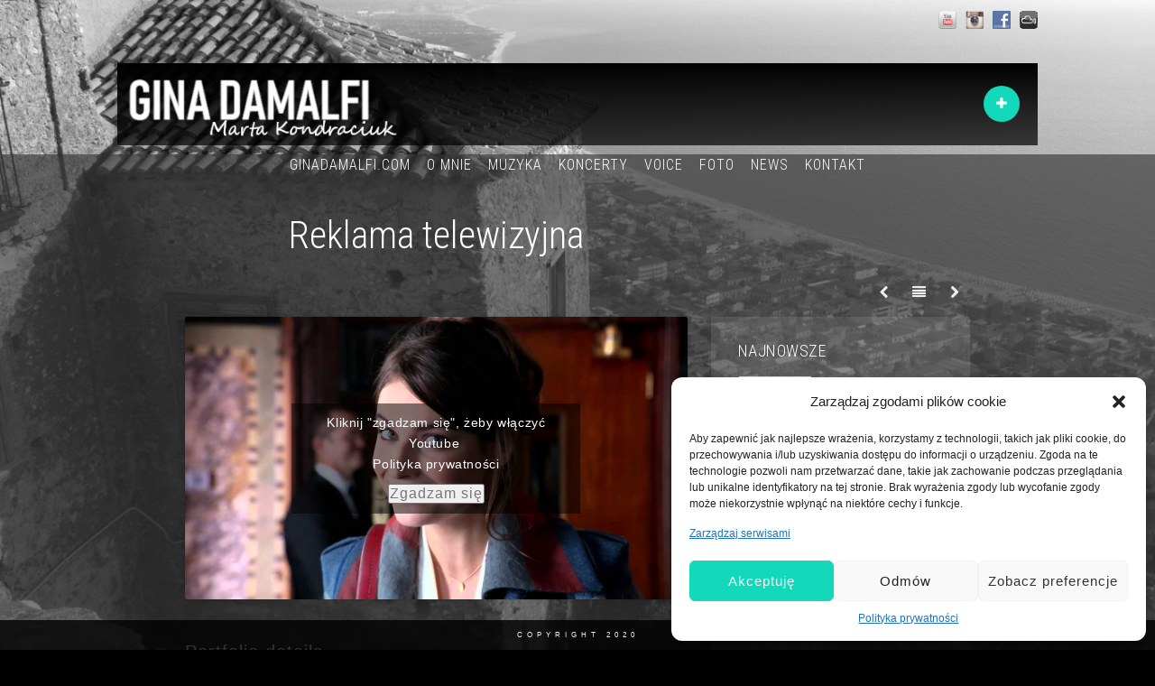

--- FILE ---
content_type: text/html; charset=UTF-8
request_url: https://www.martakondraciuk.pl/projekty/reklama-telewizyjna-wakacje-z-travelist/
body_size: 10610
content:
<!doctype html>
<html lang="pl-PL"
	prefix="og: https://ogp.me/ns#" >
<head>
	<meta http-equiv="Content-Type" content="text/html; charset=UTF-8" />
	<meta name="viewport" content="width=device-width, initial-scale=1, maximum-scale=1" />
	<title>Reklama telewizyjna | MARTA KONDRACIUK Gina Damalfi</title>
	<link rel="pingback" href="https://www.martakondraciuk.pl/xmlrpc.php" />
		<link rel="shortcut icon" href="https://www.martakondraciuk.pl/wp-content/uploads/2013/12/marta-zurek-kondraciuk-gina.jpg" />
		<link rel='dns-prefetch' href='//fonts.googleapis.com' />
<link rel='dns-prefetch' href='//s.w.org' />
<link rel="alternate" type="application/rss+xml" title="MARTA KONDRACIUK Gina Damalfi &raquo; Kanał z wpisami" href="https://www.martakondraciuk.pl/feed/" />
<link rel="alternate" type="application/rss+xml" title="MARTA KONDRACIUK Gina Damalfi &raquo; Kanał z komentarzami" href="https://www.martakondraciuk.pl/comments/feed/" />
		<script type="text/javascript">
			window._wpemojiSettings = {"baseUrl":"https:\/\/s.w.org\/images\/core\/emoji\/12.0.0-1\/72x72\/","ext":".png","svgUrl":"https:\/\/s.w.org\/images\/core\/emoji\/12.0.0-1\/svg\/","svgExt":".svg","source":{"concatemoji":"https:\/\/www.martakondraciuk.pl\/wp-includes\/js\/wp-emoji-release.min.js?ver=5.4.1"}};
			/*! This file is auto-generated */
			!function(e,a,t){var r,n,o,i,p=a.createElement("canvas"),s=p.getContext&&p.getContext("2d");function c(e,t){var a=String.fromCharCode;s.clearRect(0,0,p.width,p.height),s.fillText(a.apply(this,e),0,0);var r=p.toDataURL();return s.clearRect(0,0,p.width,p.height),s.fillText(a.apply(this,t),0,0),r===p.toDataURL()}function l(e){if(!s||!s.fillText)return!1;switch(s.textBaseline="top",s.font="600 32px Arial",e){case"flag":return!c([127987,65039,8205,9895,65039],[127987,65039,8203,9895,65039])&&(!c([55356,56826,55356,56819],[55356,56826,8203,55356,56819])&&!c([55356,57332,56128,56423,56128,56418,56128,56421,56128,56430,56128,56423,56128,56447],[55356,57332,8203,56128,56423,8203,56128,56418,8203,56128,56421,8203,56128,56430,8203,56128,56423,8203,56128,56447]));case"emoji":return!c([55357,56424,55356,57342,8205,55358,56605,8205,55357,56424,55356,57340],[55357,56424,55356,57342,8203,55358,56605,8203,55357,56424,55356,57340])}return!1}function d(e){var t=a.createElement("script");t.src=e,t.defer=t.type="text/javascript",a.getElementsByTagName("head")[0].appendChild(t)}for(i=Array("flag","emoji"),t.supports={everything:!0,everythingExceptFlag:!0},o=0;o<i.length;o++)t.supports[i[o]]=l(i[o]),t.supports.everything=t.supports.everything&&t.supports[i[o]],"flag"!==i[o]&&(t.supports.everythingExceptFlag=t.supports.everythingExceptFlag&&t.supports[i[o]]);t.supports.everythingExceptFlag=t.supports.everythingExceptFlag&&!t.supports.flag,t.DOMReady=!1,t.readyCallback=function(){t.DOMReady=!0},t.supports.everything||(n=function(){t.readyCallback()},a.addEventListener?(a.addEventListener("DOMContentLoaded",n,!1),e.addEventListener("load",n,!1)):(e.attachEvent("onload",n),a.attachEvent("onreadystatechange",function(){"complete"===a.readyState&&t.readyCallback()})),(r=t.source||{}).concatemoji?d(r.concatemoji):r.wpemoji&&r.twemoji&&(d(r.twemoji),d(r.wpemoji)))}(window,document,window._wpemojiSettings);
		</script>
		<style type="text/css">
img.wp-smiley,
img.emoji {
	display: inline !important;
	border: none !important;
	box-shadow: none !important;
	height: 1em !important;
	width: 1em !important;
	margin: 0 .07em !important;
	vertical-align: -0.1em !important;
	background: none !important;
	padding: 0 !important;
}
</style>
	<link rel='stylesheet' id='wp-block-library-css'  href='https://www.martakondraciuk.pl/wp-includes/css/dist/block-library/style.min.css?ver=5.4.1' type='text/css' media='all' />
<link rel='stylesheet' id='contact-form-7-css'  href='https://www.martakondraciuk.pl/wp-content/plugins/contact-form-7/includes/css/styles.css?ver=5.2.2' type='text/css' media='all' />
<link rel='stylesheet' id='social-widget-css'  href='https://www.martakondraciuk.pl/wp-content/plugins/social-media-widget/social_widget.css?ver=5.4.1' type='text/css' media='all' />
<link rel='stylesheet' id='cmplz-general-css'  href='https://www.martakondraciuk.pl/wp-content/plugins/complianz-gdpr/assets/css/cookieblocker.min.css?ver=6.4.1' type='text/css' media='all' />
<link rel='stylesheet' id='MainStyle-css'  href='https://www.martakondraciuk.pl/wp-content/themes/ideas/style.css?ver=screen' type='text/css' media='all' />
<style id='MainStyle-inline-css' type='text/css'>
entry-content { color: #ffffff; }
entry-content { font-size: 16px; }

</style>
<link rel='stylesheet' id='fontAwesome-css'  href='https://www.martakondraciuk.pl/wp-content/themes/ideas/css/font-awesome/css/font-awesome.min.css?ver=5.4.1' type='text/css' media='screen' />
<link rel='stylesheet' id='PrettyPhoto-css'  href='https://www.martakondraciuk.pl/wp-content/themes/ideas/css/prettyPhoto.css?ver=5.4.1' type='text/css' media='screen' />
<link rel='stylesheet' id='navMenuCSS-css'  href='https://www.martakondraciuk.pl/wp-content/themes/ideas/css/menu/superfish.css?ver=5.4.1' type='text/css' media='screen' />
<link rel='stylesheet' id='MobileMenuCSS-css'  href='https://www.martakondraciuk.pl/wp-content/themes/ideas/css/menu/mobile-menu.css?ver=5.4.1' type='text/css' media='screen' />
<link rel='stylesheet' id='DarkStyle-css'  href='https://www.martakondraciuk.pl/wp-content/themes/ideas/style_dark.css?ver=5.4.1' type='text/css' media='screen' />
<link rel='stylesheet' id='flexislider_css-css'  href='https://www.martakondraciuk.pl/wp-content/themes/ideas/css/flexislider/flexslider-page.css?ver=screen' type='text/css' media='all' />
<link rel='stylesheet' id='css_jplayer-css'  href='https://www.martakondraciuk.pl/wp-content/themes/ideas/css/html5player/jplayer.dark.css?ver=5.4.1' type='text/css' media='screen' />
<link rel='stylesheet' id='mtheme-ie-css'  href='https://www.martakondraciuk.pl/wp-content/themes/ideas/css/ie.css?ver=2013-08-27' type='text/css' media='all' />
<link rel='stylesheet' id='ResponsiveCSS-css'  href='https://www.martakondraciuk.pl/wp-content/themes/ideas/css/responsive.css?ver=5.4.1' type='text/css' media='screen' />
<style id='ResponsiveCSS-inline-css' type='text/css'>
.pattern-overlay {background:none;}
h1,
h2,
h3,
h4,
h5,
h6,
.sidebar h3{ font-family:'Roboto Condensed'; }.mainmenu-navigation .homemenu ul li, .mainmenu-navigation .homemenu ul li a{ font-family:'Roboto Condensed'; }.logo img { width: 320px; }.background-fill, .pattern-overlay { opacity: 0; }.mainmenu-navigation .homemenu ul li a, .mobile-menu-selected{color:#ffffff;}.container-boxed, .container-fullwidth { background:rgba(55,55,55,0.65); }.sidebar h3{color:#ffffff;}#recentposts_list .recentpost_info .recentpost_title, #popularposts_list .popularpost_info .popularpost_title,.sidebar a{color:#ffffff;}#recentposts_list p, #popularposts_list p,.sidebar-widget ul#recentcomments li,.sidebar{color:#ffffff;}entry-content { color: #ffffff; }
entry-content { font-size: 16px; }
.homemenu ul li a {
    color: #606060;
    display: block;
    font-size: 16px;
    font-weight: 300;
    letter-spacing: 1px;
    padding: 20px 9px;
}
@media only screen and (max-width: 767px) {
.logo img {
    max-width: 150px;
}
#copyright {
    font-size: 8px;
}
}
</style>
<link rel='stylesheet' id='CustomStyle-css'  href='https://www.martakondraciuk.pl/wp-content/themes/ideas/custom.css?ver=5.4.1' type='text/css' media='screen' />
<link rel='stylesheet' id='Roboto+Condensed-css'  href='https://fonts.googleapis.com/css?family=Roboto+Condensed:300,300italic,regular,italic,700,700italic' type='text/css' media='screen' />
<script>if (document.location.protocol != "https:") {document.location = document.URL.replace(/^http:/i, "https:");}</script><script type='text/javascript' src='https://www.martakondraciuk.pl/wp-includes/js/jquery/jquery.js?ver=1.12.4-wp'></script>
<script type='text/javascript' src='https://www.martakondraciuk.pl/wp-includes/js/jquery/jquery-migrate.min.js?ver=1.4.1'></script>
<script type='text/javascript' src='https://www.martakondraciuk.pl/wp-content/plugins/sh-fix-menu/fix-menu.js?ver=5.4.1'></script>
<link rel='https://api.w.org/' href='https://www.martakondraciuk.pl/wp-json/' />
<link rel="EditURI" type="application/rsd+xml" title="RSD" href="https://www.martakondraciuk.pl/xmlrpc.php?rsd" />
<link rel="wlwmanifest" type="application/wlwmanifest+xml" href="https://www.martakondraciuk.pl/wp-includes/wlwmanifest.xml" /> 
<link rel='prev' title='Film prezentujący markę' href='https://www.martakondraciuk.pl/projekty/film-prezentujacy-marke/' />
<meta name="generator" content="WordPress 5.4.1" />
<link rel='shortlink' href='https://www.martakondraciuk.pl/?p=1672' />
<link rel="alternate" type="application/json+oembed" href="https://www.martakondraciuk.pl/wp-json/oembed/1.0/embed?url=https%3A%2F%2Fwww.martakondraciuk.pl%2Fprojekty%2Freklama-telewizyjna-wakacje-z-travelist%2F" />
<link rel="alternate" type="text/xml+oembed" href="https://www.martakondraciuk.pl/wp-json/oembed/1.0/embed?url=https%3A%2F%2Fwww.martakondraciuk.pl%2Fprojekty%2Freklama-telewizyjna-wakacje-z-travelist%2F&#038;format=xml" />
<style>.cmplz-hidden{display:none!important;}</style><script type="text/javascript">
var mtheme_uri="https://www.martakondraciuk.pl/wp-content/themes/ideas";
</script>
		<style type="text/css" id="wp-custom-css">
			entry-content { color: #ffffff; }
entry-content { font-size: 16px; }

.mobile-menu ul.sub-menu li a{
	background: #eee;
}

.mobile-menu ul.sub-menu li a:hover{
	background: #ddd;
}

.mobile-menu ul.sub-menu{
	display: none;
	height: 0;
	opacity: 0;
	transition: 500ms;
}

.mobile-menu ul.sub-menu.active{
	display: block;
	opacity: 1;
	height: auto;
}

		</style>
		</head>

<body data-rsssl=1 data-cmplz=2 class="mtheme_portfolio-template-default single single-mtheme_portfolio postid-1672 dark">
<div class="pattern-overlay"></div><div class="background-fill"></div><div class="responsive-menu-wrap">
	<div class="mobile-menu-toggle">
		<span class="mobile-menu-icon"><i class="icon-reorder"></i></span>
		<div class="mobile-menu-selected">Menu</div>
	</div>
	<div class="responsive-mobile-menu">
		<form method="get" id="searchform" action="https://www.martakondraciuk.pl/">
<input type="text" value="Search" name="s" id="s" class="right" onfocus="if(this.value == 'Search') {this.value = '';}" onblur="if (this.value == '') {this.value = 'Search';}" />
<button id="searchbutton" title="Search" type="submit"><i class="icon-search"></i></button>
</form><ul id="menu-menu-1" class="mobile-menu"><li id="menu-item-3666" class="menu-item menu-item-type-custom menu-item-object-custom menu-item-3666"><a href="https://www.ginadamalfi.com/">GINADAMALFI.COM</a></li>
<li id="menu-item-463" class="menu-item menu-item-type-post_type menu-item-object-page menu-item-has-children menu-item-463"><a title="O MNIE" href="https://www.martakondraciuk.pl/o-mnie/">O MNIE</a>
<ul class="sub-menu">
	<li id="menu-item-31" class="menu-item menu-item-type-post_type menu-item-object-page menu-item-31"><a title="FILM, TEATR" href="https://www.martakondraciuk.pl/teatr/">FILM, TEATR</a></li>
	<li id="menu-item-32" class="menu-item menu-item-type-post_type menu-item-object-page menu-item-32"><a title="RADIO" href="https://www.martakondraciuk.pl/radio/">RADIO</a></li>
	<li id="menu-item-177" class="menu-item menu-item-type-post_type menu-item-object-page menu-item-177"><a title="TELEWIZJA" href="https://www.martakondraciuk.pl/telewizja/">TELEWIZJA</a></li>
</ul>
</li>
<li id="menu-item-1421" class="menu-item menu-item-type-post_type menu-item-object-page menu-item-1421"><a href="https://www.martakondraciuk.pl/muzyka/">MUZYKA</a></li>
<li id="menu-item-1749" class="menu-item menu-item-type-post_type menu-item-object-page menu-item-1749"><a title="KONCERTY" href="https://www.martakondraciuk.pl/galeria-koncerty/">KONCERTY</a></li>
<li id="menu-item-3640" class="menu-item menu-item-type-post_type menu-item-object-page menu-item-3640"><a href="https://www.martakondraciuk.pl/voice-over-demo/">VOICE</a></li>
<li id="menu-item-2345" class="menu-item menu-item-type-post_type menu-item-object-page menu-item-2345"><a href="https://www.martakondraciuk.pl/foto/">FOTO</a></li>
<li id="menu-item-1038" class="menu-item menu-item-type-post_type menu-item-object-page menu-item-1038"><a title="NEWSY, KONCERTY, WYDARZENIA" href="https://www.martakondraciuk.pl/aktualnosci/">NEWS</a></li>
<li id="menu-item-1040" class="menu-item menu-item-type-post_type menu-item-object-page menu-item-1040"><a title="KONTAKT" href="https://www.martakondraciuk.pl/kontakt/">KONTAKT</a></li>
</ul>	</div>
</div><div class="top-bar-wrap">
	<div class="top-bar-content">
		<div class="header-widgets">
								<div class="wpml-lang-selector-wrap">
									</div>
				<aside id="social-widget-3" class="widget Social_Widget"><div class="socialmedia-buttons smw_right"><a href="https://www.youtube.com/channel/UCgcrUrHBlcXnDC6XhngjuAA" rel="nofollow" target="_blank"><img width="20" height="20" src="https://www.martakondraciuk.pl/wp-content/plugins/social-media-widget/images/default/32/youtube.png" 
				alt=" YouTube" 
				title=" YouTube" style="opacity: 0.8; -moz-opacity: 0.8;" class="fade" /></a><a href="https://www.instagram.com/gina_damalfi/" rel="nofollow" target="_blank"><img width="20" height="20" src="https://www.martakondraciuk.pl/wp-content/plugins/social-media-widget/images/default/32/instagram.png" 
				alt=" Instagram" 
				title=" Instagram" style="opacity: 0.8; -moz-opacity: 0.8;" class="fade" /></a><a href="https://www.facebook.com/ginadamalfi/" rel="nofollow" target="_blank"><img width="20" height="20" src="https://www.martakondraciuk.pl/wp-content/plugins/social-media-widget/images/default/32/facebook.png" 
				alt=" Facebook" 
				title=" Facebook" style="opacity: 0.8; -moz-opacity: 0.8;" class="fade" /></a><a href="https://www.mixcloud.com/marta-zurek-kondraciuk/" rel="nofollow" target="_blank"><img width="20" height="20" src="https://www.martakondraciuk.pl/wp-content/uploads/2014/01/mixcloud.png" 
				alt=" Mixcloud" 
				title=" Mixcloud" style="opacity: 0.8; -moz-opacity: 0.8;" class="fade" /></a></div></aside>		</div>
	</div>
</div>
<div class="stickymenu-zone">
<div class="header-elements-wrap">
	<div class="menu-toggle-wrap">
		<div class="menu-toggle menu-toggle-off"><i class="icon-plus"></i></div>
	</div>
	<div class="logo">
		<a href="https://www.martakondraciuk.pl/">
			<img class="logoimage" src="https://www.martakondraciuk.pl/wp-content/uploads/2021/09/marta-kondraciuk-gina-damalfi.png" alt="logo" />		</a>
	</div>
	<div class="main-menu-wrap">
		<div class="top-menu-wrap top-menu-color clearfix">
			<nav>
				<div class="mainmenu-navigation clearfix">
					<div class="homemenu">
<ul id="menu-menu-2" class="top-menu"><li class="menu-item menu-item-type-custom menu-item-object-custom menu-item-3666"><a href="https://www.ginadamalfi.com/">GINADAMALFI.COM</a></li>
<li class="menu-item menu-item-type-post_type menu-item-object-page menu-item-has-children menu-item-463"><a title="O MNIE" href="https://www.martakondraciuk.pl/o-mnie/">O MNIE</a>
<ul class="sub-menu">
	<li class="menu-item menu-item-type-post_type menu-item-object-page menu-item-31"><a title="FILM, TEATR" href="https://www.martakondraciuk.pl/teatr/">FILM, TEATR</a></li>
	<li class="menu-item menu-item-type-post_type menu-item-object-page menu-item-32"><a title="RADIO" href="https://www.martakondraciuk.pl/radio/">RADIO</a></li>
	<li class="menu-item menu-item-type-post_type menu-item-object-page menu-item-177"><a title="TELEWIZJA" href="https://www.martakondraciuk.pl/telewizja/">TELEWIZJA</a></li>
</ul>
</li>
<li class="menu-item menu-item-type-post_type menu-item-object-page menu-item-1421"><a href="https://www.martakondraciuk.pl/muzyka/">MUZYKA</a></li>
<li class="menu-item menu-item-type-post_type menu-item-object-page menu-item-1749"><a title="KONCERTY" href="https://www.martakondraciuk.pl/galeria-koncerty/">KONCERTY</a></li>
<li class="menu-item menu-item-type-post_type menu-item-object-page menu-item-3640"><a href="https://www.martakondraciuk.pl/voice-over-demo/">VOICE</a></li>
<li class="menu-item menu-item-type-post_type menu-item-object-page menu-item-2345"><a href="https://www.martakondraciuk.pl/foto/">FOTO</a></li>
<li class="menu-item menu-item-type-post_type menu-item-object-page menu-item-1038"><a title="NEWSY, KONCERTY, WYDARZENIA" href="https://www.martakondraciuk.pl/aktualnosci/">NEWS</a></li>
<li class="menu-item menu-item-type-post_type menu-item-object-page menu-item-1040"><a title="KONTAKT" href="https://www.martakondraciuk.pl/kontakt/">KONTAKT</a></li>
</ul></div>				</div>
			</nav>
		</div>
	</div>
</div>
</div><div class="container-wrapper container-boxed"><div class="title-container-wrap">
	<div class="title-container clearfix">
				<div class="entry-title float-left two-column">
			<h1>
										Reklama telewizyjna						</h1>
		</div>
	</div>
</div>
<div class="container clearfix"><div id="post-1672" class="post-1672 mtheme_portfolio type-mtheme_portfolio status-publish has-post-thumbnail hentry types-voice">


<nav>
	<div class="portfolio-nav-wrap">
		<div class="portfolio-nav">
			<span title="Previous" class="ntips portfolio-nav-item portfolio-prev">
				<a href="https://www.martakondraciuk.pl/projekty/film-reklamowy-remington/" rel="prev"><i class="icon-chevron-left"></i></a>			</span>
			<span title="Gallery" class="ntips portfolio-nav-item portfolio-nav-archive">
				<a href="https://www.martakondraciuk.pl/projekty/"><i class="icon-align-justify"></i></a>
			</span>
			<span title="Next" class="ntips portfolio-nav-item portfolio-next">
				<a href="https://www.martakondraciuk.pl/projekty/film-prezentujacy-marke/" rel="next"><i class="icon-chevron-right"></i></a>			</span>
		</div>
	</div>
</nav>
				<div class="float-left two-column">
				<div class="entry-content clearfix">
		<div><div class="fitVids"><iframe data-placeholder-image="https://www.martakondraciuk.pl/wp-content/uploads/complianz/placeholders/youtubeAn8IQeFD3ZY-maxresdefault.jpg" data-category="marketing" data-service="youtube" class="cmplz-placeholder-element cmplz-iframe cmplz-iframe-styles cmplz-video " data-cmplz-target="src" data-src-cmplz="https://www.youtube.com/embed/An8IQeFD3ZY" width="560" height="315"  src="about:blank"  frameborder="0" allow="accelerometer; autoplay; clipboard-write; encrypted-media; gyroscope; picture-in-picture" allowfullscreen></iframe></div></div>
<div class="portfolio-single-wrap">
<div class="portfolio-single-fullwidth">	
			
			<div class="item-common item-line">
				<h3 class="item-title">Portfolio details</h3>
			</div>
			
			
			<div class="project-details clearfix">
																					</div>

			
<ul class="portfolio-share">
<li class="sharethis">Share</li>
<li><a target="_blank" href="http://www.facebook.com/sharer.php?u=https://www.martakondraciuk.pl/projekty/reklama-telewizyjna-wakacje-z-travelist/&t=Reklama telewizyjna"><i class="icon-facebook"></i></a></li><li><a target="_blank" href="http://twitter.com/home?status=Reklama telewizyjna+https://www.martakondraciuk.pl/projekty/reklama-telewizyjna-wakacje-z-travelist/"><i class="icon-twitter"></i></a></li><li><a target="_blank" href="https://plus.google.com/share?url=https://www.martakondraciuk.pl/projekty/reklama-telewizyjna-wakacje-z-travelist/"><i class="icon-google-plus"></i></a></li><li><a target="_blank" href="http://pinterest.com/pin/create/bookmarklet/?media=https://www.martakondraciuk.pl/wp-content/uploads/2014/12/glos-reklama-Travelist1.jpg&url=https://www.martakondraciuk.pl/projekty/reklama-telewizyjna-wakacje-z-travelist/&is_video=false&description=Reklama telewizyjna"><i class="icon-pinterest"></i></a></li><li><a target="_blank" href="https://www.martakondraciuk.pl/projekty/reklama-telewizyjna-wakacje-z-travelist/"><i class="icon-link"></i></a></li><li><a target="_blank" href="mailto:email@address.com?subject=Interesting Link&body=Reklama telewizyjna https://www.martakondraciuk.pl/projekty/reklama-telewizyjna-wakacje-z-travelist/"><i class="icon-envelope-alt"></i></a></li></ul>

</div>
		
	<div class="clearfix"></div>
</div>
		<div class="recent-portfolio-single">
			<div class="item-common item-line">
				<h3 class="item-title">Recently in Portfolio</h3>
			</div>
		<div class="recent-single-carousel-wrap">
		<div class="gridblock-carousel-wrap clearfix"><ul class="carousel-catcher" id="carousel-items-1672-46d3"><li class="gridblock-grid-element"><span class="boxtitle-hover"><a href="https://www.martakondraciuk.pl/projekty/film-reklamowy-remington/" rel="bookmark" title="Film reklamowy">Film reklamowy</a></span><span class="gridblock-link-hover"><a href="https://www.martakondraciuk.pl/projekty/film-reklamowy-remington/"><span class="hover-icon-effect column-gridblock-link gridblock-link-center"><i class="icon-plus"></i></span></a></span><a class="gridblock-image-link gridblock-columns" href="https://www.martakondraciuk.pl/projekty/film-reklamowy-remington/" rel="bookmark" title="Film reklamowy"><span class="gridblock-image-hover"></span><span class="gridblock-background-hover"></span><img src="https://www.martakondraciuk.pl/wp-content/uploads/2021/02/lektor-marta-kondraciuk-480x315.jpg" alt="voice over: Marta Kondraciuk" class="preload-image displayed-image"/></a></li><li class="gridblock-grid-element"><span class="boxtitle-hover"><a href="https://www.martakondraciuk.pl/projekty/reklama-telewizyjna-wakacje-z-travelist/" rel="bookmark" title="Reklama telewizyjna">Reklama telewizyjna</a></span><span class="gridblock-link-hover"><a href="https://www.martakondraciuk.pl/projekty/reklama-telewizyjna-wakacje-z-travelist/"><span class="hover-icon-effect column-gridblock-link gridblock-link-center"><i class="icon-plus"></i></span></a></span><a class="gridblock-image-link gridblock-columns" href="https://www.martakondraciuk.pl/projekty/reklama-telewizyjna-wakacje-z-travelist/" rel="bookmark" title="Reklama telewizyjna"><span class="gridblock-image-hover"></span><span class="gridblock-background-hover"></span><img src="https://www.martakondraciuk.pl/wp-content/uploads/2014/12/glos-reklama-Travelist1-480x317.jpg" alt="glos-reklama Travelist" class="preload-image displayed-image"/></a></li><li class="gridblock-grid-element"><span class="boxtitle-hover"><a href="https://www.martakondraciuk.pl/projekty/film-prezentujacy-marke/" rel="bookmark" title="Film prezentujący markę">Film prezentujący markę</a></span><span class="gridblock-link-hover"><a href="https://www.martakondraciuk.pl/projekty/film-prezentujacy-marke/"><span class="hover-icon-effect column-gridblock-link gridblock-link-center"><i class="icon-plus"></i></span></a></span><a class="gridblock-image-link gridblock-columns" href="https://www.martakondraciuk.pl/projekty/film-prezentujacy-marke/" rel="bookmark" title="Film prezentujący markę"><span class="gridblock-image-hover"></span><span class="gridblock-background-hover"></span><img src="https://www.martakondraciuk.pl/wp-content/uploads/2021/02/lektor-marta-kondraciuk-dulux-1-480x315.jpg" alt="lektor: Marta Kondraciuk dla Dulux" class="preload-image displayed-image"/></a></li><li class="gridblock-grid-element"><span class="boxtitle-hover"><a href="https://www.martakondraciuk.pl/projekty/reklama-telewizyjna-4/" rel="bookmark" title="Reklama telewizyjna">Reklama telewizyjna</a></span><span class="gridblock-link-hover"><a href="https://www.martakondraciuk.pl/projekty/reklama-telewizyjna-4/"><span class="hover-icon-effect column-gridblock-link gridblock-link-center"><i class="icon-plus"></i></span></a></span><a class="gridblock-image-link gridblock-columns" href="https://www.martakondraciuk.pl/projekty/reklama-telewizyjna-4/" rel="bookmark" title="Reklama telewizyjna"><span class="gridblock-image-hover"></span><span class="gridblock-background-hover"></span><img src="https://www.martakondraciuk.pl/wp-content/uploads/2017/03/kinder-480x315.jpg" alt="marta kondraciuk" class="preload-image displayed-image"/></a></li><li class="gridblock-grid-element"><span class="boxtitle-hover"><a href="https://www.martakondraciuk.pl/projekty/reklama-telewizyjna-dulux/" rel="bookmark" title="Reklama telewizyjna">Reklama telewizyjna</a></span><span class="gridblock-link-hover"><a href="https://www.martakondraciuk.pl/projekty/reklama-telewizyjna-dulux/"><span class="hover-icon-effect column-gridblock-link gridblock-link-center"><i class="icon-plus"></i></span></a></span><a class="gridblock-image-link gridblock-columns" href="https://www.martakondraciuk.pl/projekty/reklama-telewizyjna-dulux/" rel="bookmark" title="Reklama telewizyjna"><span class="gridblock-image-hover"></span><span class="gridblock-background-hover"></span><img src="https://www.martakondraciuk.pl/wp-content/uploads/2021/02/lektor-marta-kondraciuk-dulux-480x315.jpg" alt="lektor: Marta Kondraciuk dla Dulux" class="preload-image displayed-image"/></a></li><li class="gridblock-grid-element"><span class="boxtitle-hover"><a href="https://www.martakondraciuk.pl/projekty/reklama-telewizyjna-5/" rel="bookmark" title="Reklama telewizyjna">Reklama telewizyjna</a></span><span class="gridblock-link-hover"><a href="https://www.martakondraciuk.pl/projekty/reklama-telewizyjna-5/"><span class="hover-icon-effect column-gridblock-link gridblock-link-center"><i class="icon-plus"></i></span></a></span><a class="gridblock-image-link gridblock-columns" href="https://www.martakondraciuk.pl/projekty/reklama-telewizyjna-5/" rel="bookmark" title="Reklama telewizyjna"><span class="gridblock-image-hover"></span><span class="gridblock-background-hover"></span><img src="https://www.martakondraciuk.pl/wp-content/uploads/2018/05/remington-reklama-tv-480x315.jpg" alt="remington-reklama-tv" class="preload-image displayed-image"/></a></li><li class="gridblock-grid-element"><span class="boxtitle-hover"><a href="https://www.martakondraciuk.pl/projekty/reklama-telewizyjna-7/" rel="bookmark" title="Reklama telewizyjna">Reklama telewizyjna</a></span><span class="gridblock-link-hover"><a href="https://www.martakondraciuk.pl/projekty/reklama-telewizyjna-7/"><span class="hover-icon-effect column-gridblock-link gridblock-link-center"><i class="icon-plus"></i></span></a></span><a class="gridblock-image-link gridblock-columns" href="https://www.martakondraciuk.pl/projekty/reklama-telewizyjna-7/" rel="bookmark" title="Reklama telewizyjna"><span class="gridblock-image-hover"></span><span class="gridblock-background-hover"></span><img src="https://www.martakondraciuk.pl/wp-content/uploads/2018/10/reklama-inka-karmelowa-480x315.jpg" alt="reklama Inka karmelowa" class="preload-image displayed-image"/></a></li><li class="gridblock-grid-element"><span class="boxtitle-hover"><a href="https://www.martakondraciuk.pl/projekty/reklama-telewizyjna-6/" rel="bookmark" title="Reklama telewizyjna">Reklama telewizyjna</a></span><span class="gridblock-link-hover"><a href="https://www.martakondraciuk.pl/projekty/reklama-telewizyjna-6/"><span class="hover-icon-effect column-gridblock-link gridblock-link-center"><i class="icon-plus"></i></span></a></span><a class="gridblock-image-link gridblock-columns" href="https://www.martakondraciuk.pl/projekty/reklama-telewizyjna-6/" rel="bookmark" title="Reklama telewizyjna"><span class="gridblock-image-hover"></span><span class="gridblock-background-hover"></span><img src="https://www.martakondraciuk.pl/wp-content/uploads/2018/10/reklama-ecco-480x315.jpg" alt="reklama ecco" class="preload-image displayed-image"/></a></li><li class="gridblock-grid-element"><span class="boxtitle-hover"><a href="https://www.martakondraciuk.pl/projekty/reklama-telewizyjna-3/" rel="bookmark" title="Reklama telewizyjna">Reklama telewizyjna</a></span><span class="gridblock-link-hover"><a href="https://www.martakondraciuk.pl/projekty/reklama-telewizyjna-3/"><span class="hover-icon-effect column-gridblock-link gridblock-link-center"><i class="icon-plus"></i></span></a></span><a class="gridblock-image-link gridblock-columns" href="https://www.martakondraciuk.pl/projekty/reklama-telewizyjna-3/" rel="bookmark" title="Reklama telewizyjna"><span class="gridblock-image-hover"></span><span class="gridblock-background-hover"></span><img src="https://www.martakondraciuk.pl/wp-content/uploads/2017/03/travelist-480x315.jpg" alt="Marta Kondraciuk" class="preload-image displayed-image"/></a></li><li class="gridblock-grid-element"><span class="boxtitle-hover"><a href="https://www.martakondraciuk.pl/projekty/film-reklamowy/" rel="bookmark" title="Film reklamowy">Film reklamowy</a></span><span class="gridblock-link-hover"><a href="https://www.martakondraciuk.pl/projekty/film-reklamowy/"><span class="hover-icon-effect column-gridblock-link gridblock-link-center"><i class="icon-plus"></i></span></a></span><a class="gridblock-image-link gridblock-columns" href="https://www.martakondraciuk.pl/projekty/film-reklamowy/" rel="bookmark" title="Film reklamowy"><span class="gridblock-image-hover"></span><span class="gridblock-background-hover"></span><img src="https://www.martakondraciuk.pl/wp-content/uploads/2015/09/film-reklamowy-marta-kondraciuk-480x333.jpg" alt="film reklamowy lektor: Marta Kondraciuk" class="preload-image displayed-image"/></a></li><li class="gridblock-grid-element"><span class="boxtitle-hover"><a href="https://www.martakondraciuk.pl/projekty/reklama-telewizyjna-naleczowianka-2014-siedem-mineralow/" rel="bookmark" title="Reklama telewizyjna">Reklama telewizyjna</a></span><span class="gridblock-link-hover"><a href="https://www.martakondraciuk.pl/projekty/reklama-telewizyjna-naleczowianka-2014-siedem-mineralow/"><span class="hover-icon-effect column-gridblock-link gridblock-link-center"><i class="icon-plus"></i></span></a></span><a class="gridblock-image-link gridblock-columns" href="https://www.martakondraciuk.pl/projekty/reklama-telewizyjna-naleczowianka-2014-siedem-mineralow/" rel="bookmark" title="Reklama telewizyjna"><span class="gridblock-image-hover"></span><span class="gridblock-background-hover"></span><img src="https://www.martakondraciuk.pl/wp-content/uploads/2014/12/glos-reklama-Naleczowianka-480x315.jpg" alt="glos-reklama Naleczowianka" class="preload-image displayed-image"/></a></li><li class="gridblock-grid-element"><span class="boxtitle-hover"><a href="https://www.martakondraciuk.pl/projekty/impresja-romantyczna-demo-aktorskie/" rel="bookmark" title="Impresja romantyczna Demo aktorskie">Impresja romantyczna Demo aktorskie</a></span><span class="gridblock-link-hover"><a href="https://www.martakondraciuk.pl/projekty/impresja-romantyczna-demo-aktorskie/"><span class="hover-icon-effect column-gridblock-link "><i class="icon-plus"></i></span></a></span><a rel="prettyPhoto[portfolio]" class="gridblock-image-link gridblock-columns" title="Impresja romantyczna Demo aktorskie" href="http://vimeo.com/83774233"><span class="gridblock-image-hover"><span class="hover-icon-effect column-gridblock-icon"><i class="icon-play"></i></span></span><span class="gridblock-background-hover"></span><img src="https://www.martakondraciuk.pl/wp-content/uploads/2014/01/marta-kondraciuk-demo-aktorskie-480x342.png" alt="marta-kondraciuk-demo-aktorskie" class="preload-image displayed-image"/></a></li><li class="gridblock-grid-element"><span class="boxtitle-hover"><a href="https://www.martakondraciuk.pl/projekty/medea-rez-piotr-wojewodzki/" rel="bookmark" title="Medea reż. Piotr Wojewódzki Wywiad">Medea reż. Piotr Wojewódzki Wywiad</a></span><span class="gridblock-link-hover"><a href="https://www.martakondraciuk.pl/projekty/medea-rez-piotr-wojewodzki/"><span class="hover-icon-effect column-gridblock-link "><i class="icon-plus"></i></span></a></span><a rel="prettyPhoto[portfolio]" class="gridblock-image-link gridblock-columns" title="Medea reż. Piotr Wojewódzki Wywiad" href="http://vimeo.com/83680357"><span class="gridblock-image-hover"><span class="hover-icon-effect column-gridblock-icon"><i class="icon-play"></i></span></span><span class="gridblock-background-hover"></span><img src="https://www.martakondraciuk.pl/wp-content/uploads/2014/01/medea-teatr-na-bielanach-marta-kondraciuk-480x342.jpg" alt="medea-teatr-na-bielanach-marta-kondraciuk" class="preload-image displayed-image"/></a></li><li class="gridblock-grid-element"><span class="boxtitle-hover"><a href="https://www.martakondraciuk.pl/projekty/polsat-news-magazyn-kulturalno-rozrywkowy-showbiz/" rel="bookmark" title="Showbiz magazyn kulturalno-rozrywkowy w Polsat News">Showbiz magazyn kulturalno-rozrywkowy w Polsat News</a></span><span class="gridblock-link-hover"><a href="https://www.martakondraciuk.pl/projekty/polsat-news-magazyn-kulturalno-rozrywkowy-showbiz/"><span class="hover-icon-effect column-gridblock-link "><i class="icon-plus"></i></span></a></span><a rel="prettyPhoto[portfolio]" class="gridblock-image-link gridblock-columns" title="Showbiz magazyn kulturalno-rozrywkowy w Polsat News" href="http://vimeo.com/82317345"><span class="gridblock-image-hover"><span class="hover-icon-effect column-gridblock-icon"><i class="icon-play"></i></span></span><span class="gridblock-background-hover"></span><img src="https://www.martakondraciuk.pl/wp-content/uploads/2013/12/marta-kondraciuk-polsta-news-showbiz-480x342.jpg" alt="marta-kondraciuk-polsta-news-showbiz" class="preload-image displayed-image"/></a></li><li class="gridblock-grid-element"><span class="boxtitle-hover"><a href="https://www.martakondraciuk.pl/projekty/polsat-news-magazyn-kulturalno-rozrywkowy-showbiz-2/" rel="bookmark" title="Showbiz magazyn kulturalno-rozrywkowy w Polsat News">Showbiz magazyn kulturalno-rozrywkowy w Polsat News</a></span><span class="gridblock-link-hover"><a href="https://www.martakondraciuk.pl/projekty/polsat-news-magazyn-kulturalno-rozrywkowy-showbiz-2/"><span class="hover-icon-effect column-gridblock-link "><i class="icon-plus"></i></span></a></span><a rel="prettyPhoto[portfolio]" class="gridblock-image-link gridblock-columns" title="Showbiz magazyn kulturalno-rozrywkowy w Polsat News" href="http://vimeo.com/82317344"><span class="gridblock-image-hover"><span class="hover-icon-effect column-gridblock-icon"><i class="icon-play"></i></span></span><span class="gridblock-background-hover"></span><img src="https://www.martakondraciuk.pl/wp-content/uploads/2013/12/marta-kodraciuk-showbiz-480x342.jpg" alt="Marta Kondraciuk -Showbiz Polsat News Gina Bobassi" class="preload-image displayed-image"/></a></li><li class="gridblock-grid-element"><span class="boxtitle-hover"><a href="https://www.martakondraciuk.pl/projekty/polsat-news-magazyn-kulturalno-rozrywkowy-showbiz-3/" rel="bookmark" title="Showbiz magazyn kulturalno-rozrywkowy w Polsat News">Showbiz magazyn kulturalno-rozrywkowy w Polsat News</a></span><span class="gridblock-link-hover"><a href="https://www.martakondraciuk.pl/projekty/polsat-news-magazyn-kulturalno-rozrywkowy-showbiz-3/"><span class="hover-icon-effect column-gridblock-link "><i class="icon-plus"></i></span></a></span><a rel="prettyPhoto[portfolio]" class="gridblock-image-link gridblock-columns" title="Showbiz magazyn kulturalno-rozrywkowy w Polsat News" href="http://www.youtube.com/watch?v=O3tYgPmbgnU"><span class="gridblock-image-hover"><span class="hover-icon-effect column-gridblock-icon"><i class="icon-play"></i></span></span><span class="gridblock-background-hover"></span><img src="https://www.martakondraciuk.pl/wp-content/uploads/2013/12/marta-kondraciuk-polsta-news-showbiz-2-480x342.jpg" alt="marta-kondraciuk-polsta-news-showbiz-2" class="preload-image displayed-image"/></a></li></ul><a class="prev" id="carousel-previous-1672-46d3" href="#"><i class="icon-chevron-left"></i></a><a class="next" id="carousel-next-1672-46d3" href="#"><i class="icon-chevron-right"></i></a></div>
<script>
/* <![CDATA[ */
(function($){
$(window).load(function(){
    jQuery("#carousel-items-1672-46d3").carouFredSel({
	responsive: true,
	auto: false,
	items: {
		width: 350,
		height: "auto",
		visible: {
			min: 1,
			max: 4
		}
	},
	swipe		: {
		onTouch		: true,
		onMouse		: true,
		items		: 3
	},
	prev	: {	
		button	: "#carousel-previous-1672-46d3",
		key		: "left"
	},
	next	: { 
		button	: "#carousel-next-1672-46d3",
		key		: "right"
	}
	});
	jQuery("#carousel-items-1672-46d3").swipe({
	  excludedElements: "button, input, select, textarea, .noSwipe",
	  swipeLeft: function() {
	    jQuery("#carousel-next-1672-46d3").trigger("click");
	  },
	  swipeRight: function() {
	    jQuery("#carousel-previous-1672-46d3").trigger("click");
	  }
	});
	jQuery(".gridblock-carousel-wrap").css({"visibility":"visible","height":"auto","overflow":"visible"});;
})
})(jQuery);
/* ]]> */
</script>
		</div>
	</div>
	</div>
</div>
</div><div class="sidebar-wrap-single float-right">
	<div class="sidebar">
		<div class="regular-sidebar clearfix">
			<!-- begin sidebar -->
			<!-- begin Dynamic Sidebar -->
								<div class="sidebar-widget"><aside id="recent_posts-4" class="widget widget_recent_posts">		<h3>NAJNOWSZE</h3>		<ul id="recentposts_list">
			<li>
				<a class="recent_thumbnail" href="https://www.martakondraciuk.pl/kochani-dziekuje-za-wasze-glosy-oddane-na-piosenki-i-do-zobaczenia-uslyszenia-wkrotce/" title="Dziękuję za głosy, które oddawaliście do tej pory na piosenki &#8220;Palermo&#8221; i &#8220;Gdy nie ma ruchu&#8221;">
		<img src="https://www.martakondraciuk.pl/wp-content/uploads/2013/12/MG_2573-160x160.jpg" alt="" />				</a>
				<div class="recentpost_info">
					<a class="recentpost_title" href="https://www.martakondraciuk.pl/kochani-dziekuje-za-wasze-glosy-oddane-na-piosenki-i-do-zobaczenia-uslyszenia-wkrotce/" rel="bookmark" title="Dziękuję za głosy, które oddawaliście do tej pory na piosenki &#8220;Palermo&#8221; i &#8220;Gdy nie ma ruchu&#8221;">Dziękuję za głosy, które oddawaliście do tej pory na piosenki &#8220;Palermo&#8221; i &#8220;Gdy nie ma ruchu&#8221;</a>

					<p>Przesyłam Wam dużo słońca, jeszcze z dal..</p>

				</div>
				<div class="clear"></div>
			</li>
			<li>
				<a class="recent_thumbnail" href="https://www.martakondraciuk.pl/gdy-nie-ma-ruchu-nowa-piosenka-w-radiowej-czworce-posluchaj-zaglosuj-pokochaj/" title="&#8220;GDY NIE MA RUCHU&#8221; nowa piosenka w Czwórce Polskiego Radia w audycji &#8220;Będzie Głośno&#8221;. Posłuchaj, zagłosuj">
		<img src="https://www.martakondraciuk.pl/wp-content/uploads/2016/09/Marta-Kondraciuk--160x160.jpg" alt="Gina Marta Kondraciuk" />				</a>
				<div class="recentpost_info">
					<a class="recentpost_title" href="https://www.martakondraciuk.pl/gdy-nie-ma-ruchu-nowa-piosenka-w-radiowej-czworce-posluchaj-zaglosuj-pokochaj/" rel="bookmark" title="&#8220;GDY NIE MA RUCHU&#8221; nowa piosenka w Czwórce Polskiego Radia w audycji &#8220;Będzie Głośno&#8221;. Posłuchaj, zagłosuj">&#8220;GDY NIE MA RUCHU&#8221; nowa piosenka w Czwórce Polskiego Radia w audycji &#8220;Będzie Głośno&#8221;. Posłuchaj, zagłosuj</a>

					<p>Moi drodzy, po energetycznym i pogodnym..</p>

				</div>
				<div class="clear"></div>
			</li>
			<li>
				<a class="recent_thumbnail" href="https://www.martakondraciuk.pl/palermo-nr1-najpopularniejsza-piosenka-marca-w-audycji-bedzie-glosno-czworki-polskiego-radia/" title="1 MIEJSCE ! &#8220;Palermo&#8221; najpopularniejszą piosenką marca w audycji Będzie Głośno Czwórki Polskiego Radia">
		<img src="https://www.martakondraciuk.pl/wp-content/uploads/2013/12/MG_1530-160x160.jpg" alt="Gina Damalfi Marta Kondraciuk" />				</a>
				<div class="recentpost_info">
					<a class="recentpost_title" href="https://www.martakondraciuk.pl/palermo-nr1-najpopularniejsza-piosenka-marca-w-audycji-bedzie-glosno-czworki-polskiego-radia/" rel="bookmark" title="1 MIEJSCE ! &#8220;Palermo&#8221; najpopularniejszą piosenką marca w audycji Będzie Głośno Czwórki Polskiego Radia">1 MIEJSCE ! &#8220;Palermo&#8221; najpopularniejszą piosenką marca w audycji Będzie Głośno Czwórki Polskiego Radia</a>

					<p>Posłuchaj nowej piosenki i zagłosuj: bit..</p>

				</div>
				<div class="clear"></div>
			</li>
		</ul>
		</aside></div>		</div>
	</div>
	<div class="sidebar-bottom"></div>
</div>	<div class="clearfix"></div>
	</div>
			</div>
	<div id="copyright">
Copyright 2020</div>

<!-- Consent Management powered by Complianz | GDPR/CCPA Cookie Consent https://wordpress.org/plugins/complianz-gdpr -->
<div id="cmplz-cookiebanner-container"><div class="cmplz-cookiebanner cmplz-hidden banner-1 optin cmplz-bottom-right cmplz-categories-type-view-preferences" aria-modal="true" data-nosnippet="true" role="dialog" aria-live="polite" aria-labelledby="cmplz-header-1-optin" aria-describedby="cmplz-message-1-optin">
	<div class="cmplz-header">
		<div class="cmplz-logo"></div>
		<div class="cmplz-title" id="cmplz-header-1-optin">Zarządzaj zgodami plików cookie</div>
		<div class="cmplz-close" tabindex="0" role="button" aria-label="close-dialog">
			<svg aria-hidden="true" focusable="false" data-prefix="fas" data-icon="times" class="svg-inline--fa fa-times fa-w-11" role="img" xmlns="http://www.w3.org/2000/svg" viewBox="0 0 352 512"><path fill="currentColor" d="M242.72 256l100.07-100.07c12.28-12.28 12.28-32.19 0-44.48l-22.24-22.24c-12.28-12.28-32.19-12.28-44.48 0L176 189.28 75.93 89.21c-12.28-12.28-32.19-12.28-44.48 0L9.21 111.45c-12.28 12.28-12.28 32.19 0 44.48L109.28 256 9.21 356.07c-12.28 12.28-12.28 32.19 0 44.48l22.24 22.24c12.28 12.28 32.2 12.28 44.48 0L176 322.72l100.07 100.07c12.28 12.28 32.2 12.28 44.48 0l22.24-22.24c12.28-12.28 12.28-32.19 0-44.48L242.72 256z"></path></svg>
		</div>
	</div>

	<div class="cmplz-divider cmplz-divider-header"></div>
	<div class="cmplz-body">
		<div class="cmplz-message" id="cmplz-message-1-optin">Aby zapewnić jak najlepsze wrażenia, korzystamy z technologii, takich jak pliki cookie, do przechowywania i/lub uzyskiwania dostępu do informacji o urządzeniu. Zgoda na te technologie pozwoli nam przetwarzać dane, takie jak zachowanie podczas przeglądania lub unikalne identyfikatory na tej stronie. Brak wyrażenia zgody lub wycofanie zgody może niekorzystnie wpłynąć na niektóre cechy i funkcje.</div>
		<!-- categories start -->
		<div class="cmplz-categories">
			<details class="cmplz-category cmplz-functional" >
				<summary>
						<span class="cmplz-category-header">
							<span class="cmplz-category-title">Funkcjonalne</span>
							<span class='cmplz-always-active'>
								<span class="cmplz-banner-checkbox">
									<input type="checkbox"
										   id="cmplz-functional-optin"
										   data-category="cmplz_functional"
										   class="cmplz-consent-checkbox cmplz-functional"
										   size="40"
										   value="1"/>
									<label class="cmplz-label" for="cmplz-functional-optin" tabindex="0"><span class="screen-reader-text">Funkcjonalne</span></label>
								</span>
								Zawsze aktywne							</span>
							<span class="cmplz-icon cmplz-open">
								<svg xmlns="http://www.w3.org/2000/svg" viewBox="0 0 448 512"  height="18" ><path d="M224 416c-8.188 0-16.38-3.125-22.62-9.375l-192-192c-12.5-12.5-12.5-32.75 0-45.25s32.75-12.5 45.25 0L224 338.8l169.4-169.4c12.5-12.5 32.75-12.5 45.25 0s12.5 32.75 0 45.25l-192 192C240.4 412.9 232.2 416 224 416z"/></svg>
							</span>
						</span>
				</summary>
				<div class="cmplz-description">
					<span class="cmplz-description-functional">Przechowywanie lub dostęp do danych technicznych jest ściśle konieczny do uzasadnionego celu umożliwienia korzystania z konkretnej usługi wyraźnie żądanej przez subskrybenta lub użytkownika, lub wyłącznie w celu przeprowadzenia transmisji komunikatu przez sieć łączności elektronicznej.</span>
				</div>
			</details>

			<details class="cmplz-category cmplz-preferences" >
				<summary>
						<span class="cmplz-category-header">
							<span class="cmplz-category-title">Preferencje</span>
							<span class="cmplz-banner-checkbox">
								<input type="checkbox"
									   id="cmplz-preferences-optin"
									   data-category="cmplz_preferences"
									   class="cmplz-consent-checkbox cmplz-preferences"
									   size="40"
									   value="1"/>
								<label class="cmplz-label" for="cmplz-preferences-optin" tabindex="0"><span class="screen-reader-text">Preferencje</span></label>
							</span>
							<span class="cmplz-icon cmplz-open">
								<svg xmlns="http://www.w3.org/2000/svg" viewBox="0 0 448 512"  height="18" ><path d="M224 416c-8.188 0-16.38-3.125-22.62-9.375l-192-192c-12.5-12.5-12.5-32.75 0-45.25s32.75-12.5 45.25 0L224 338.8l169.4-169.4c12.5-12.5 32.75-12.5 45.25 0s12.5 32.75 0 45.25l-192 192C240.4 412.9 232.2 416 224 416z"/></svg>
							</span>
						</span>
				</summary>
				<div class="cmplz-description">
					<span class="cmplz-description-preferences">Przechowywanie lub dostęp techniczny jest niezbędny do uzasadnionego celu przechowywania preferencji, o które nie prosi subskrybent lub użytkownik.</span>
				</div>
			</details>

			<details class="cmplz-category cmplz-statistics" >
				<summary>
						<span class="cmplz-category-header">
							<span class="cmplz-category-title">Statystyka</span>
							<span class="cmplz-banner-checkbox">
								<input type="checkbox"
									   id="cmplz-statistics-optin"
									   data-category="cmplz_statistics"
									   class="cmplz-consent-checkbox cmplz-statistics"
									   size="40"
									   value="1"/>
								<label class="cmplz-label" for="cmplz-statistics-optin" tabindex="0"><span class="screen-reader-text">Statystyka</span></label>
							</span>
							<span class="cmplz-icon cmplz-open">
								<svg xmlns="http://www.w3.org/2000/svg" viewBox="0 0 448 512"  height="18" ><path d="M224 416c-8.188 0-16.38-3.125-22.62-9.375l-192-192c-12.5-12.5-12.5-32.75 0-45.25s32.75-12.5 45.25 0L224 338.8l169.4-169.4c12.5-12.5 32.75-12.5 45.25 0s12.5 32.75 0 45.25l-192 192C240.4 412.9 232.2 416 224 416z"/></svg>
							</span>
						</span>
				</summary>
				<div class="cmplz-description">
					<span class="cmplz-description-statistics">Przechowywanie techniczne lub dostęp, który jest używany wyłącznie do celów statystycznych.</span>
					<span class="cmplz-description-statistics-anonymous">Przechowywanie techniczne lub dostęp, który jest używany wyłącznie do anonimowych celów statystycznych. Bez wezwania do sądu, dobrowolnego podporządkowania się dostawcy usług internetowych lub dodatkowych zapisów od strony trzeciej, informacje przechowywane lub pobierane wyłącznie w tym celu zwykle nie mogą być wykorzystywane do identyfikacji użytkownika.</span>
				</div>
			</details>
			<details class="cmplz-category cmplz-marketing" >
				<summary>
						<span class="cmplz-category-header">
							<span class="cmplz-category-title">Marketing</span>
							<span class="cmplz-banner-checkbox">
								<input type="checkbox"
									   id="cmplz-marketing-optin"
									   data-category="cmplz_marketing"
									   class="cmplz-consent-checkbox cmplz-marketing"
									   size="40"
									   value="1"/>
								<label class="cmplz-label" for="cmplz-marketing-optin" tabindex="0"><span class="screen-reader-text">Marketing</span></label>
							</span>
							<span class="cmplz-icon cmplz-open">
								<svg xmlns="http://www.w3.org/2000/svg" viewBox="0 0 448 512"  height="18" ><path d="M224 416c-8.188 0-16.38-3.125-22.62-9.375l-192-192c-12.5-12.5-12.5-32.75 0-45.25s32.75-12.5 45.25 0L224 338.8l169.4-169.4c12.5-12.5 32.75-12.5 45.25 0s12.5 32.75 0 45.25l-192 192C240.4 412.9 232.2 416 224 416z"/></svg>
							</span>
						</span>
				</summary>
				<div class="cmplz-description">
					<span class="cmplz-description-marketing">Przechowywanie lub dostęp techniczny jest wymagany do tworzenia profili użytkowników w celu wysyłania reklam lub śledzenia użytkownika na stronie internetowej lub na kilku stronach internetowych w podobnych celach marketingowych.</span>
				</div>
			</details>
		</div><!-- categories end -->
			</div>

	<div class="cmplz-links cmplz-information">
		<a class="cmplz-link cmplz-manage-options cookie-statement" href="#" data-relative_url="#cmplz-manage-consent-container">Zarządzaj opcjami</a>
		<a class="cmplz-link cmplz-manage-third-parties cookie-statement" href="#" data-relative_url="#cmplz-cookies-overview">Zarządzaj serwisami</a>
		<a class="cmplz-link cmplz-manage-vendors tcf cookie-statement" href="#" data-relative_url="#cmplz-tcf-wrapper">Zarządzaj dostawcami</a>
		<a class="cmplz-link cmplz-external cmplz-read-more-purposes tcf" target="_blank" rel="noopener noreferrer nofollow" href="https://cookiedatabase.org/tcf/purposes/">Przeczytaj więcej o tych celach</a>
			</div>

	<div class="cmplz-divider cmplz-footer"></div>

	<div class="cmplz-buttons">
		<button class="cmplz-btn cmplz-accept">Akceptuję</button>
		<button class="cmplz-btn cmplz-deny">Odmów</button>
		<button class="cmplz-btn cmplz-view-preferences">Zobacz preferencje</button>
		<button class="cmplz-btn cmplz-save-preferences">Zapisz preferencje</button>
		<a class="cmplz-btn cmplz-manage-options tcf cookie-statement" href="#" data-relative_url="#cmplz-manage-consent-container">Zobacz preferencje</a>
			</div>

	<div class="cmplz-links cmplz-documents">
		<a class="cmplz-link cookie-statement" href="#" data-relative_url="">{title}</a>
		<a class="cmplz-link privacy-statement" href="#" data-relative_url="">{title}</a>
		<a class="cmplz-link impressum" href="#" data-relative_url="">{title}</a>
			</div>

</div>
</div>
					<div id="cmplz-manage-consent" data-nosnippet="true"><button class="cmplz-btn cmplz-hidden cmplz-manage-consent manage-consent-1">Zarządzaj zgodą</button>

</div><script>/* <![CDATA[ */jQuery(document).ready(function($){if ($.fn.backstretch) {$.backstretch("https://www.martakondraciuk.pl/wp-content/uploads/2013/12/marta-kondraciuk-gina-bobassi-galeria.jpg", {  speed: 1000	});}})/* ]]> */</script><script type='text/javascript'>
/* <![CDATA[ */
var wpcf7 = {"apiSettings":{"root":"https:\/\/www.martakondraciuk.pl\/wp-json\/contact-form-7\/v1","namespace":"contact-form-7\/v1"}};
/* ]]> */
</script>
<script type='text/javascript' src='https://www.martakondraciuk.pl/wp-content/plugins/contact-form-7/includes/js/scripts.js?ver=5.2.2'></script>
<script type='text/javascript' src='https://www.martakondraciuk.pl/wp-content/themes/ideas/js/menu/superfish.js'></script>
<script type='text/javascript' src='https://www.martakondraciuk.pl/wp-content/themes/ideas/js/jquery.tipsy.js'></script>
<script type='text/javascript' src='https://www.martakondraciuk.pl/wp-content/themes/ideas/js/jquery.prettyPhoto.js'></script>
<script type='text/javascript' src='https://www.martakondraciuk.pl/wp-content/themes/ideas/js/jquery.tweet.js'></script>
<script type='text/javascript' src='https://www.martakondraciuk.pl/wp-content/themes/ideas/js/jquery.easing.min.js'></script>
<script type='text/javascript' src='https://www.martakondraciuk.pl/wp-content/themes/ideas/js/page-elements.js'></script>
<script type='text/javascript' src='https://www.martakondraciuk.pl/wp-content/themes/ideas/js/jquery.stickymenu.js'></script>
<script type='text/javascript' src='https://www.martakondraciuk.pl/wp-content/themes/ideas/js/jquery.fitvids.js'></script>
<script type='text/javascript' src='https://www.martakondraciuk.pl/wp-content/themes/ideas/js/waypoints/waypoints.min.js'></script>
<script type='text/javascript' src='https://www.martakondraciuk.pl/wp-includes/js/hoverIntent.min.js?ver=1.8.1'></script>
<script type='text/javascript' src='https://www.martakondraciuk.pl/wp-content/themes/ideas/js/common.js'></script>
<script type='text/javascript' src='https://www.martakondraciuk.pl/wp-content/themes/ideas/js/flexislider/jquery.flexslider.js?ver=5.4.1'></script>
<script type='text/javascript' src='https://www.martakondraciuk.pl/wp-content/themes/ideas/js/jquery.touchSwipe.min.js'></script>
<script type='text/javascript' src='https://www.martakondraciuk.pl/wp-content/themes/ideas/js/caroufred/jquery.carouFredSel-6.2.1-packed.js'></script>
<script type='text/javascript' src='https://www.martakondraciuk.pl/wp-content/themes/ideas/js/html5player/jquery.jplayer.min.js'></script>
<script type='text/javascript' src='https://www.martakondraciuk.pl/wp-content/themes/ideas/js/jquery.backstretch.min.js'></script>
<script type='text/javascript'>
/* <![CDATA[ */
var complianz = {"prefix":"cmplz_","user_banner_id":"1","set_cookies":[],"block_ajax_content":"","banner_version":"11","version":"6.4.1","store_consent":"","do_not_track_enabled":"1","consenttype":"optin","region":"eu","geoip":"","dismiss_timeout":"","disable_cookiebanner":"","soft_cookiewall":"","dismiss_on_scroll":"","cookie_expiry":"365","url":"https:\/\/www.martakondraciuk.pl\/wp-json\/complianz\/v1\/","locale":"lang=pl&locale=pl_PL","set_cookies_on_root":"","cookie_domain":"","current_policy_id":"16","cookie_path":"\/","categories":{"statistics":"statystyki","marketing":"marketing"},"tcf_active":"","placeholdertext":"<div class=\"cmplz-blocked-content-notice-body\">Kliknij \"zgadzam si\u0119\", \u017ceby w\u0142\u0105czy\u0107 {service}\u00a0<div class=\"cmplz-links\"><a href=\"#\" class=\"cmplz-link cookie-statement\">{title}<\/a><\/div><\/div><button class=\"cmplz-accept-service\">Zgadzam si\u0119<\/button>","css_file":"https:\/\/www.martakondraciuk.pl\/wp-content\/uploads\/complianz\/css\/banner-{banner_id}-{type}.css?v=11","page_links":{"eu":{"cookie-statement":{"title":"Polityka prywatno\u015bci","url":"https:\/\/www.martakondraciuk.pl\/polityka-prywatnosci\/"}}},"tm_categories":"","forceEnableStats":"","preview":"","clean_cookies":"1"};
/* ]]> */
</script>
<script defer type='text/javascript' src='https://www.martakondraciuk.pl/wp-content/plugins/complianz-gdpr/cookiebanner/js/complianz.min.js?ver=6.4.1'></script>
<script type='text/javascript' src='https://www.martakondraciuk.pl/wp-includes/js/wp-embed.min.js?ver=5.4.1'></script>
</body>
</html>

--- FILE ---
content_type: text/css
request_url: https://www.martakondraciuk.pl/wp-content/themes/ideas/style.css?ver=screen
body_size: 31877
content:
/*
Theme Name: Ideas Fullscreen for WordPress
Theme URI: http://ideas.imaginemthemes.com/wp/
Description: A fullscreen theme to showcase your music,videos and photos. The theme is packed with showcase solutions including shortcode thumbnail generations with reusable / bulk image drag and drop capability. The blog posts support audio,video,image,quote,aside,links and gallery postformats.

Version: 2.7
Author: imaginem
Author URI: http://www.imaginemthemes.com/
License: GNU General Public License v2.0
License URI: http://www.gnu.org/licenses/gpl-2.0.html
Tags: white, black, two-columns, fixed-width, custom-background, threaded-comments, translation-ready, custom-menu
Text Domain: mthemelocal

	Ideas for WordPress v2.7
	http://ideas.imaginemthemes.com/wp/

	This theme was designed and developed by imaginem,
	http://themeforest.net/user/imaginem 
	in Themeforest

*/

/*
1. Reset
2.1 Main Global Layout Settings
3.1 Mobile Device Menu
3.2 Tipsy
4.1 Logo
5.1 Page
5.2 Entry Contents
6.1 Headings
7.1 Content Headings
7.2 Content elements

8 Shortcodes

9.1 Post summary
9.2 Page Navigation Styles
9.3 Password Protected Form
9.4 Post Info

10.1 Sidebar

10.2 Form / Widget Search
10.3 Widget Calendar
10.4 Widget Recent Posts,Popular Posts
10.5 Twitter Widget
10.6 Sidebar Widget Gallery
10.7 Social Widget
10.8 Flickr Widget
10.9 Address widget

11.1 Portfolio Browser
11.2 Portfolio Widget

12.1 Comments
12.2 Template - Contact Form

13.1 Navigation

14.1 Post Format Styling

15.1 AJAX Portfolio
15.2 Portfolio Common
15.3 Portfolio Filter
15.4 Portfolio Grids

16.1 Shoutout
16.2 Clients

17.1 Goto Top

18.1 Footer

*/

/* ******************************
1. Reset
******************************* */

html, body, div, span, applet, object, iframe,
h1, h2, h3, h4, h5, h6, p, blockquote, pre,
a, abbr, acronym, address, big, cite, code,
del, dfn, em, font, img, ins, kbd, q, s, samp,
small, strike, strong, sub, sup, tt, var,
dl, dt, dd, ol, ul, li,
fieldset, form, label, legend,
table, caption, tbody, tfoot, thead, tr, th, td {
	margin: 0;
	padding: 0;
	border: 0;
	outline: 0;
	font-weight: inherit;
	font-style: inherit;
	font-size: 100%;
	font-family: inherit;
	vertical-align: baseline;
}
:focus {
	outline: 0;
}
body {
	line-height: 1;
	color: white;
	background: black;
}
ol, ul {
	list-style: none;
}
table {
	border-collapse: separate;
	border-spacing: 0;
}
caption, th, td {
	text-align: left;
	font-weight: normal;
}
blockquote:before, blockquote:after,
q:before, q:after {
	content: "";
}
blockquote, q {
	quotes: "" "";
}
/* ******************************
2.1 Main Global Layout Settings 
******************************* */

*{ padding: 0px; }
body, html{ height: 100%; margin: 0;height: auto; min-height: 100%; }
body{
	font: 300 15px/1.625 "Helvetica Neue",Helvetica,Arial,sans-serif;
	background-color: #000;
	background-repeat: repeat;
	background-attachment:fixed;
	color: #626262;
	}
input,textarea,button {
	color:#777;
	font-size:16px;
	font-weight: 100;
	letter-spacing: 1px;
	font-family: "Helvetica Neue",Helvetica,Arial,sans-serif;
}
/* **********************
Font Associates
*********************** */
h1,h2,h3,h4,h5,h6,
.menu-title,
.homemenu ul li a,
.slideshow_title,
.ui-tabs-anchor,
.donutcounter-item,
.tp-caption,
.divider-title,
.item-title,
#gridblock-filters,
.breadcrumb,
.sidebar h3 {
	font-family: "Helvetica Neue",Helvetica,Arial,sans-serif;
}
a{ outline: none; text-decoration: none; color:#444444; }
a:hover{ text-decoration: none; }
a img{ border: none; }
.entry-content img {
	max-width:100%;
}

.clear {clear:both;}
.clearlast {clear:both;padding-bottom:35px;}
.clearlastgallery {clear:both;padding-bottom:55px;}
.ienoclear {clear:both;}
.clearfix:after	{ content: "."; visibility: hidden; display: block; height: 0px; clear: both; }
* html .clearfix{ height: 1%; }
*+html .clearfix{ height: 1%; }

.float-right { float:	right; }
.float-left {float:	left; }

.align-right { float:right; }
.align-left { float:left; }
.align-center { margin:0 auto; display:block;}

p.edit-entry { position:absolute; left:0; font-size:10px; margin-top: 40px;text-decoration:none;}
p.edit-entry a { background: #111; padding: 8px 8px; color: #fff;text-decoration:none;}
p.edit-entry a:hover { background: #eee; color:#000; text-decoration:none;}

.single-header-space { margin: 25px 0 0 0; }
.blank-head-space-1 { margin: 24px 0 0 0; }

.gradient {
filter:none;
}

.type-post, .type-mtheme_portfolio, .type-page {
	margin: 0;
	}
	
::selection {
	color:#fff;
	background: #111; /* Safari */
	}
::-moz-selection {
	color:#fff;
	background: #111; /* Firefox */
}
	
/* ******************************
Mobile Device Menu
more @ /css/menu/mobile-menu.css
******************************* */
	
/* Mobile Device Menu */
.responsive-menu-wrap {
	position: relative;
	top:0;
	z-index: 190;
	display:none;
	}
.responsive-mobile-menu{
	display:none;
}

/* ******************************
Background Fill
******************************* */
.background-fill,
.pattern-overlay {
	position:fixed;
	top:0;
	left:0;
	width:100%;
	height:100%;
	overflow:auto;
	opacity:0.85;
	}
.background-fill {
	background: #000;
	z-index:-99;
	-ms-filter: "progid:DXImageTransform.Microsoft.Alpha(Opacity=90)";
	}
.pattern-overlay {
	z-index: -1;
}

/* ******************************
Tipsy
******************************* */

.tipsy { 
	margin-top:5px;
	margin-left:0;
	padding: 5px;
	font-size: 9px;
	font-weight:bold;
	letter-spacing: 1px;
	text-transform:uppercase;
	background-repeat: no-repeat;
	background-image: url(images/qtips/tipsy.gif);
}
  .tipsy-inner {
	padding: 4px 12px;
	background-color: #000;
	color: #fff;
	max-width: 200px;
	text-align: center;
	-webkit-box-shadow: 0 1px 2px rgba(0,0,0,.2);
	-moz-box-shadow: 0 1px 2px rgba(0,0,0,.2);
	box-shadow: 0 1px 2px rgba(0,0,0,.2);
	}
  .tipsy-inner { }
  .tipsy-north { background-position: top center; }
  .tipsy-south { background-position: bottom center; }
  .tipsy-east { background-position: right center; margin-top:0; }
  .tipsy-west { background-position: left center; }


/* ******************************
Logo
******************************* */

.logo-menu-wrapper {
	float:left;
	display:block;
}

.logo { 
	float: left;
	position: relative;
	z-index: 20;
	line-height: 0;
	}
	.logo a { 
		line-height: 0;
	}
	.logo img {
	}

.stickymenu-listener  {
}
.stickymenu-active {
	position: fixed;
	z-index: 100;
	text-align: center;
	margin:0 auto;
	width: 100%;
	top:0;	
}

.stickymenu .logo {
	margin:0;
}
.stickymenu .logo img {
	height: 40px;
	width:auto;
	top:0;
	left: 40px;
	position: relative;
	}
.stickymenu .mainmenu-navigation {
	margin-right: 40px;
	margin-top:0;
}

/* ******************************
Menu Toggle
******************************* */

.menu-toggle-wrap {
	position: relative;
}
.menu-toggle {
	width:40px;
	height:40px;
	line-height: 40px;
	cursor:pointer;
	position:absolute;
	opacity:1;
	top:25px;
	right:20px;
	z-index: 99;
	border-radius: 100px;
	text-align: center;
	color:#fff;
	transform: scale(1,1);
	-ms-transform: scale(1,1); /* IE 9 */
	-webkit-transform: scale(1,1); /* Safari and Chrome */
	transform: rotate(0deg);
	-ms-transform: rotate(0deg); /* IE 9 */
	-webkit-transform: rotate(0deg); /* Safari and Chrome */
	transition:all 0.3s;
	}
	
.menu-toggle:hover {
	opacity:1;
	line-height: 43px;
transform: scale(1.5,1.5);
-ms-transform: scale(1.5,1.5); /* IE 9 */
-webkit-transform: scale(1.5,1.5); /* Safari and Chrome */
transition:all 0.2s;
	}
	
.menu-toggle-off {
	background-position: 50% top;
}

.menu-toggle-on {
	background-position: 50% bottom;
}


/* ******************************
Page
******************************* */

.container-boxed,
.container-fullwidth{
	background:#000;
	background:rgba(55,55,55,0.15);
}
.container-boxed {
	width:100%;
	margin:0 auto;
	padding-bottom: 120px;
}
.top-bar-wrap {
	width:1350px;
	margin:10px auto 0;
}

.container,
.title-container,
.top-menu-wrap,
.fullpage-item,
.footer-container {
 	width: 1200px;
	margin: 0 auto;
	}

.fullpage-block {
	-webkit-background-size: cover; /*for webKit*/
	-moz-background-size: cover; /*Mozilla*/
	-o-background-size: cover; /*opera*/
	background-size: cover; /*generic*/
}

.container-fill {
    width: 100%;
    margin:0;
}
.container-wrapper {
}
.container-outer {
	}
.container-inner {
	}
.container-outer,
.single-page-container,
.single-gridblock-image-container {
}
.container-head {
	height: 15px;
	width: 100%;
	background: #111;
	}

.single-flexislideshow{ 
	margin-left:-50px;
}

.top-bar-wrap {
	height: 50px;
	position: relative;
	z-index: 100;
}
.header-elements-wrap {
	position: relative;
	width: 1350px;
    margin:0 auto;
    z-index: 9000 !important;
}
.main-menu-wrap {
	position: relative;
    z-index:10;
    background:#fff;
    padding: 0;
    margin-top:10px;
    margin-bottom: 10px;
background: -moz-linear-gradient(top,  rgba(255,255,255,1) 0%,  100%); /* FF3.6+ */
background: -webkit-gradient(linear, left top, left bottom, color-stop(0%,rgba(255,255,255,1)), color-stop(100%,rgba(255,255,255,0.5))); /* Chrome,Safari4+ */
background: -webkit-linear-gradient(top,  rgba(255,255,255,1) 0%,rgba(255,255,255,0.7) 100%); /* Chrome10+,Safari5.1+ */
background: -o-linear-gradient(top,  rgba(255,255,255,1) 0%,rgba(255,255,255,0.7) 100%); /* Opera 11.10+ */
background: -ms-linear-gradient(top,  rgba(255,255,255,1) 0%,rgba(255,255,255,0.7) 100%); /* IE10+ */
background: linear-gradient(to bottom,  rgba(255,255,255,1) 0%,rgba(255,255,255,0.7) 100%); /* W3C */
}

.menu-overlay {
	background-color:#555;
	position: fixed;
	top:-150px;
	left:0;
	width:100%;
	height:120px;
	z-index:-1;
	border-bottom: 1px solid #F5F5F5;
	border-bottom: 1px solid rgba(0,0,0,0.05);
}
.top-menu-color {
}
.top-menu-wrap {
    padding: 0;
   	line-height: 0;
   	padding: 10px 0 20px;
   	height:61px;
	}

.lower-padding { padding-bottom: 0 }
.footer-margin { margin-top: 60px; }
.lower-margin { margin-bottom: 50px; }
.sidebar-margin { margin-top: 30px; }
.no-border { border:none !important; margin:0 !important; padding:0 !important;}
	
.main-contents {
	padding:	0;
	}
	
.page-contents {
	padding:	0;
	}
	
.home-wrap {
	margin: 0 50px;
}
.home-page-wrap {
	padding: 20px 0;
	}

.contents-wrap,
.page-contents-wrap  {
	}
	
.page-template-template-page_leftsidebar-php .page-contents-wrap {
	padding: 20px 50px 0 0;
}

.fullpage-portfolio-wrap {
	margin: 50px 0 0 0;
}

.fullpage-contents-wrap {
	margin: 35px 0 0 0;
	}
.portfoliopage-contents-wrap {
	padding: 0;
}
	
.transparent-contents-wrap {
	padding:	0 0 0 0;
	}
	
.entry-wrapper {
	padding-bottom: 20px;
	margin-bottom: 20px;
	}
	
.entry-contents-wrapper {
	margin-top:30px;
}
	
.entry-post-wrapper {
    margin-bottom: 20px;
    padding: 30px 0 0 0;
	}
.single-post .entry-post-wrapper {
	padding-top:10px;
}
	
.entry-portfolio-wrapper {
	padding: 20px 0 10px;
	margin:0;
	}
	
.entry-spaced-wrapper {
	padding: 0;
	margin:0;
	}
	
.entry-page-wrapper {
	padding: 0;
	margin:0;
	}
	
	.topseperator {
		}
	.buttonseperator {
		margin-top:20px;
	}
	
.portfolio-wrap {
	background: url(images/patterns/blog_sep.png) repeat-x bottom right;
	}
	
.entry-nospaced-wrapper {
	padding: 1px 20px 10px 20px;
	margin:0;
	}
	
.two-column {
	width: 72%;
	}
	
/* Video Containers */	
#videocontainer {
    height: 100%;
    width: 100%;
}

.portfolio-single-image,
.entry-content iframe,
.entry-content object,
.entry-content embed,
.entry-content img, 
.video-container iframe,  
.video-container object,  
.video-container embed,
.entry-wrapper iframe,
.entry-wrapper  object,
.entry-wrapper  embed,
.entry-wrapper  iframe,  
.entry-wrapper  object,  
.entry-wrapper  embed,
.entry-wrapper img,
.single-portfolio-image-wrap img {
	max-width:100%;
	}
	
.portfolio-single-image {
	vertical-align: bottom;
}


/* ******************************
Entry Contents
******************************* */

.entry-content {
	color: #ffffff;
	font-size: 16px;
	letter-spacing: 0.6px;
	line-height: 20px;
	}

.entry-content-wrapper {
	margin: 0 0 0 0;
	}
	
.main-entry-content-wrapper {
	margin: 20px 0 0 0;
	}
	
.featured-content {
	margin-bottom:50px;
}
	
.entry-content #searchform {
	margin: 35px 0 0 0;
	}
	
.entry-post-list-end {
	margin: 15px 0 25px 0;
	}
	
.contents-column {
	margin: 20px 0 0 0;
	}

.portfolio-contents{
	margin-bottom:		0;
}

.entry-info {
	width:	60px;
	float:	left;
}
		
.wp-caption {
	background: #f1f1f1;
	line-height: 18px;
	margin-bottom: 20px;
	max-width: 632px !important;
	padding: 4px;
	text-align: center;
}
.wp-caption img {
	margin: 5px 5px 0;
}
.wp-caption p.wp-caption-text {
	color: #888;
	font-size: 12px;
	margin: 5px;
}

.entry-content .sticky {
	background: #f2f7fc;
	border-top: 4px solid #000;
	margin-left: -20px;
	margin-right: -20px;
	padding: 18px 20px;
}

.gallery .gallery-caption {
	color: #888;
	font-size: 12px;
	margin: 0 0 12px;
}

.alignleft,
img.alignleft {
	display: inline;
	float: left;
	margin-right: 24px;
	margin-top: 4px;
}
.alignright,
img.alignright {
	display: inline;
	float: right;
	margin-left: 24px;
	margin-top: 4px;
}
.aligncenter,
img.aligncenter {
	clear: both;
	display: block;
	margin-left: auto;
	margin-right: auto;
}
img.alignleft,
img.alignright,
img.aligncenter {
	margin-bottom: 12px;
}

/* ******************************
Headings
******************************* */
	
	.entry-post-title-only {
		margin-top: 0;
	}
	
	.entry-content .entry-post-title h2 {
		font-size: 28px;
		font-weight: 300;
		line-height: 30px;
	}
	.entry-content .entry-post-title h2 a {
		color: #fff;
		font-weight: 100;
		}
	.entry-content .entry-post-title h2 a:hover {
		text-decoration:none;
		}

	
.slider-title-wrap {
	width:960px;
	margin:0 auto;
	}
	
h1.entry-slider-title {
	font-size:		16px;
	font-weight:	bold;
	text-transform:	uppercase;
	letter-spacing:	-0.2px;
	-webkit-border-radius: 8px;
	-moz-border-radius: 8px;
	border-radius: 8px;
	background:#A0A0A0;
	color: #fff;
	display:inline-block;
	margin: 0;
	padding: 10px 20px;
	vertical-align: text-top;
}

.title-container {
	position: relative;

}
.title-container-wrap {
	margin: 0 0 70px;
	padding: 70px 0 0 0;
}

.entry-title h1 {
	color: #fff;
	display: block;
	font-size: 42px;
	font-weight: 100;
	letter-spacing: 0;
	line-height: 40px;
	text-align: center;
}

.title-container-wrap .entry-title h2 {
	color: #DADADA;
	display: inline-block;
	font-size: 18px;
	line-height: 30px;
	margin: 10px 0 0;
	padding: 4px 0 0;
}

 .entry-title h2 {
	line-height: 40px;
	margin: 10px 0 0;
	padding: 20px 0 30px;
}


.entry-mainpost-title {
	font-size:		22px;
	color:			#555555;
	letter-spacing:	0;
	border-bottom:	1px solid #f0f0f0;
	padding:		10px 0 20px 0;
	margin: 		0 0 40px 0;
	letter-spacing: 1px;
	vertical-align: text-top;
}

.entry-single-title h1 {
	font-size:		36px;
	color:			#555555;
	letter-spacing:	0;
	padding:		0;
	margin:			20px 0 20px 0;
	letter-spacing: -1px;
	vertical-align: text-top;
}

h1.page-title {
	font-size:		18px;
	margin:			65px 0 55px 0;
	color:			#B9B9B9;
	letter-spacing:	0;
	line-height:	18px;
	text-transform:	uppercase;
	}
	
h1.page-entry-title {
 	color: #454545;
    font-size: 36px;
    font-weight: 300;
    letter-spacing: -1px;
    line-height: 32px;
    margin: 30px 0 30px;
	}
	
h2.page-entry-title {
 	color: #454545;
    font-size: 36px;
    font-weight: 300;
    letter-spacing: -1px;
    line-height: 32px;
    margin: 10px 0 10px;
	}
	
h3.related_posts_title {
	color: #FFFFFF;
    font-size: 24px;
    font-weight: 300;
    line-height: 32px;
    margin: 10px 0 30px;
	}


h2.entry-title {
	font-size:		24px;
	margin:			0 0 10px 0;
	font-weight:	bold;
	color:			#171717;
	letter-spacing:	0;
	line-height:	32px;
}

h2.entry-title a {
	color:			#747474;
	text-decoration:none;
}

h2.entry-title a:hover {
	color:			#111;
	text-decoration:none;
}

.no-results {
	margin: 35px 0 0 0;
	}

/* **********************
BreadCrumbs
********************** */

.breadcrumb-wrap {
	height:50px;
	width:100%;
background: #000;
background: rgba(0,0,0,0.2);
}

.breadcrumb {
	color: #fff;
	font-size: 12px;
	font-weight: 600;
	letter-spacing: 1px;
	position: absolute;
	right: 0;
	top: -37px;
	text-transform: uppercase;
}

.breadcrumb a {
	font-weight: 400;
	color:#aaa;
}
.breadcrumb a:hover {
	color:#13D3B5;
}
.breadcrumb-sep {
	padding: 0 10px;
	color:#fff;
}

.breadcrumb .divider {
  padding: 0 5px;
  color: #fff;
}

/* **********************
Content Headings
*********************** */

	.entry-content h1,
	.entry-content h2,
	.entry-content h3,
	.entry-content h4,
	.entry-content h5,
	.entry-content h6 {
		color: #fff;
		font-weight: 100;
		letter-spacing: 1px;
		margin-bottom:15px;
	}

	.entry-content .heading-section h1,
	.entry-content .heading-section h2,
	.entry-content .heading-section h3,
	.entry-content .heading-section h4,
	.entry-content .heading-section h5,
	.entry-content .heading-section h6 {
		background:#fff;
		display: inline;
		padding: 5px 20px;
		font-weight: 100;
	}

	.entry-content h1 {
		font-size: 34px;
		letter-spacing: 0;
		line-height: 40px;
		}
	.entry-content h2 {
		font-size:26px;
		letter-spacing: 0.5px;
		line-height: 34px;
		}
	.entry-content h3 {
		font-size:20px;
		line-height: 26px;
		}
	.entry-content h4 {
		font-size: 18px;
		line-height: 22px;
		}
	.entry-content h5 {
		font-size:16px;
		line-height: 18px;
		}
	.entry-content h6 {
		font-size:14px;
		line-height: 16px;
		}
	.entry-content h1 a {
		font-weight: 400;
		}

.fullpage-block h3,
.fullpage-block h4,
.fullpage-block h5,
.fullpage-block h6 {
	font-weight: 300;
	color:#888;
}
.fullpage-block h1 {
    font-size: 58px;
    font-weight: 100;
    letter-spacing: -2.5px;
    line-height: 48px;
    word-spacing: 6px;
}
.fullpage-block h2 {
    font-size: 48px;
    font-weight: 100;
    letter-spacing: -0.5px;
    line-height: 38px;
}
.fullpage-block h3 {
    font-size: 40px;
    font-weight: 100;
    letter-spacing: -0.5px;
    line-height: 38px;
}
.fullpage-block h4 {
    font-size: 20px;
}

/* **********************
Content elements
*********************** */	
	
hr, .entry-content hr {
	clear:both;
	height: 1px;
	border:none;
	border-bottom:1px solid #eee;
	border-bottom:1px solid rgba(255,255,255,0.1);
	margin: 40px 0;
}

.entry-content p { margin: 0; }
.entry-content strong { font-weight: 900; color:#fff;}
.entry-content em { font-style: italic; }
.entry-content blockquote { 
	margin: 40px 0 40px 0;
	padding:30px 30px 10px 30px;
	background:#fff;
	background:rgba(255,255,255,0.1);
	border-left: 8px solid #ABABAB;
	}
.entry-content ol,
.entry-content ul,
.entry-content dl {
	margin-bottom:30px;
	}
.entry-content p {
	margin-bottom:20px;
}


.entry-content ul ul,
.entry-content ol ol { 
	margin-bottom:0;
	}

.entry-content dl {
	margin-left:20px;
}

.entry-content dt {
	font-weight:bold;
	color:#222;
	margin-bottom:10px;
}
.entry-content dd {
	margin-bottom:30px;
}

.entry-content ul,.entry-content ol { 
	list-style-type:disc;
	list-style-position:inside;
	}
	.page-template-template-sitemap-php .entry-content ul { 
		list-style-type:none;
	}
	.list-sub-heading {
		margin-top:20px;
	}
	.entry-content > ul,
	.entry-content > ol  { 
		margin: 40px 0;
		}
	.entry-content ul li,
	.entry-content ol li {
		margin-bottom:5px;
		}
		.entry-content ul li li,
		.entry-content ol li li {
			margin-left:20px;
			}
			.entry-content ul li li li,
			.entry-content ol li li li  {
				margin-left:40px;
				}
				.entry-content ul li li li li,
				.entry-content ol li li li li {
					margin-left:60px;
					}


.entry-content ol { list-style-type:decimal; list-style-position:inside; }
.entry-content .linklist ul { list-style:none; }

.entry-content a { 
	text-decoration:none;
	font-weight: 400;
	}
.entry-content a:hover { 
	text-decoration:none;
	}
.entry-content .hr_padding {
	margin: 30px 0 0 0;
	}

.entry-content .hrule {
	position:relative;
	clear:both;
	display:block;
	padding:20px 0;
	margin-top:40px;
	border-top:1px solid #eee;
	border-top:1px solid rgba(255,255,255,0.1);
}

.entry-content .hrule.top a {
	position:absolute;
	right:0;
	top: -22px;
	width:40px;
	height: 40px;
	font-size:11px;
	line-height: 40px;
	text-align:center;
	text-decoration:none;
	font-weight:normal;
	color:#777;
	font-weight: 400;
	background:#fff;
	border-radius: 30px;
}

.entry-content .hrule.top a:hover {
	color:#000;
	text-decoration:none;
}

	
	.entry-content .highlight {
		background:#FFFF99;
		color:#808080;
		padding:4px;
	}
	
/* Readmore link */
.readmore_link { 
	font-size: 12px;
    letter-spacing: 1px;
    margin: 20px 0 10px;
	}
	.readmore_link a {
		color:#fff;
		font-weight:400;
		display: inline-block;
		}
		.readmore_link a:hover { 
			color: #fff;
			text-decoration:none;
			}

.readmore {
	margin-top:15px;
}
			
.readmore a {
	color: #4B4B4B;
    font-size: 11px;
    font-weight: bold;
    margin-left: 20px;
    text-transform: uppercase;
    width: 207px;
    letter-spacing: 1px;
}
	.readmore a:hover {
		color:#111;
		border-bottom: none;
		text-decoration:none;
		}

.readmore-archive {
	margin-top:20px;
	letter-spacing: 0;
	font-size:12px;
}
.readmore-archive a {
	background: #969696;
	border-bottom: none;
	padding: 5px 15px 6px;
	border-radius: 20px;
	color: #fff;
}
.readmore-archive a:hover {
	background: #777;
	border-bottom:none;
	text-decoration: none;
}		
			
/* Mainpage */

.page-sidebar-wrap {
	width:160px;
}
.page-sidebar-block {
	margin-bottom:30px;
	border-bottom:1px solid #F4F4F4;
	padding-bottom:30px;
}

.page-sidebar-block p {
	color: #A4A4A4;
	font-size: 11px;
	line-height: 15.8px;
}

.page-sidebar-block h2 {
	color: #474747;
	    font-size: 14px;
	    font-weight: 700;
	    letter-spacing: 3.5px;
	    line-height: 12px;
	    margin-bottom: 20px;
	    text-transform: uppercase;
}

/* **********************
Shortcode - Slideshow Blog
*********************** */

.slideshow-box-wrapper {
	position: relative;
}

.slideshow-box-image {
}
.slideshow-box-content {
	position: relative;
	width:100%;
	background: rgba(0,0,0,0.5);
}
.slideshow-box-content-inner {
	padding:20px 20px;
}
.slideshow-box-title {
	font-size:20px;
	margin-bottom: 10px;
}
.slideshow-box-content .slideshow-box-title a {
	font-size: 24px;
	font-weight: 100;
	letter-spacing: 0.5px;
	color:#fff;
}
.slideshow-box-description {
	font-size:13px;
	color:#eee;
}
.slideshow-box-info {
	font-size:12px;
}
.slideshow-box-comment,
.slideshow-box-date {
	display:inline-block;
}
.slideshow-box-comment {
	margin-right:15px;
}
.slideshow-box-date,
.slideshow-box-content .slideshow-box-comment a {
	color:#B5B5B5;
}
.slideshow-box-content .slideshow-box-categories a,
.slideshow-box-content .slideshow-box-categories {
	font-size:10px;
	font-weight: 400;
	letter-spacing: 0.5px;
	text-transform: uppercase;
	color:#B5B5B5;
}
.slideshow-box-categories span {
	margin-right:10px;
}
/* **********************
Shortcode - Post and Page list
*********************** */

	.entry-content .postlist ul {

		list-style:none;
		padding:0;
		margin:20px 0 15px 0;
		}
		.entry-content .postlist ul li { 
			background: url('images/icons/pen_alt_fill_12x12.png') no-repeat 0 2px;
			padding:0 0 0 25px;
			}
		.entry-content .postlist ul li a {
			color:#ABABAB;
			text-decoration:none;
			font-weight: normal;
			}
			
			.entry-content .postlist ul li a:hover {
				color:#111;
			}
			
/* **********************
 Shortcode - Check List
*********************** */

	.entry-content .checklist ul {
		list-style: none;
	}
	.entry-content .checklist .icon-li {
		margin-right:10px;
		color:#7CB811;
	}

/* **********************
Shortcode - Note box
********************** */
.mtextbox {
	border:1px solid #eee;
	margin-bottom: 20px;
	padding:20px;
}
.mtextbox_title{
	padding:15px 20px 5px 16px;
	margin:0;
}
.mtextbox.align-left{
	margin:2px 16px 16px 2px !important;
}
.mtextbox.align-right{
	margin:2px 2px 16px 16px !important;
}
.mtextbox_content {
	padding:0 15px 20px;
}
			
/* **********************
Shortcode - Notices
*********************** */

.entry-content .noticebox {
	padding: 30px 20px 30px 30px;
	margin:15px 0 10px 0;
	color: #5c5c5c;
	}

.entry-content .noticebox i {
	float:left;
	position: relative;
	top:-4px;
}

.entry-content .notice-text {
	padding-left:40px;
}
	
.entry-content .info_yellow {
background: #FFFFED;
background: rgba(255,255,237,0.9);
}
	.entry-content .info_yellow a {
		color:#000;
	}
	.entry-content .info_yellow i {
		color:#E7AF1A;
	}
	
.entry-content .info_red {
background: #FFF8F8;
background: rgba(255,248,248,0.9);
}
	.entry-content .info_red a {
		color:#000;
	}
	.entry-content .info_red i {
		color:#ff0000;
	}
	
.entry-content .info_green {
background: #F8FFEE;
background: rgba(248,255,238,0.9)
}
	.entry-content .info_green a {
		color:#000;
	}
	.entry-content .info_green i {
		color:#67C12A;
	}
		
.entry-content .info_blue {
background: #F5FBFF;
background:rgba(245,251,255,0.9);

}
	.entry-content .info_blue a {
		color:#000;
	}
	.entry-content .info_blue i {
		color:#008DFF;
	}

.close_notice {
	display:block;
	height:10px;
	width:10px;
	float:right;
	position: relative;
	top:-20px;
	right:-10px;
	color:#626262;
	cursor: pointer;
	font-size: 9px;
}
.close_notice:hover {
	color:#111;
}
	
/*
****************************
Shortcode - Picture Frame
*****************************
*/

.pictureframe { 
	padding:5px;
	display:block;
	margin-top:5px;
	margin-bottom:5px;
	border-color: #eee;
    border-style: solid;
    border-width: 1px;
    background: #f0f0f0;
	}

.pictureframe-wrap {
	background: url(images/icons/view.png) no-repeat 50% 50%;
	display:block;
	}

.img-align-left { float:left; margin-right:20px; }
.img-align-right { float:right; margin-left:20px; }
.img-align-center { margin:0 auto;}
	
/* **********************
Shortcode - Toggle Shortcode
*********************** */
	
.entry-content .toggle-shortcode {
	padding: 0 0 0 35px;
	margin: 15px 0 5px 0;
	background: url(images/icons/toggle_dark.png) no-repeat 0 0;
	height: 24px;
	float: left;
	cursor:pointer;
}
	.entry-content .toggle-shortcode {
		text-decoration: none;
		font-size:16px;
		font-weight: 600;
		letter-spacing: 0.5px;
		color:#fff;
		display: block;
		border:none;
		}
	.entry-content .toggle-shortcode:hover { color: #000; }
	.entry-content .active {background: url(images/icons/toggle_dark.png) no-repeat 0 -24px;}
		.entry-content .toggle-container {
			border-left: 1px solid #13D9BA;
			clear: both;
			margin: 0 0 0 11px;
			overflow: hidden;
			padding: 10px 25px;
			width: 100%;
			}
			.toggle-display-closed {
				display:none;
			}
				
/* **********
 Shortcode - Accordion Tabs
********** */		
	
	
	
	.wp-accordion {
		background:#F7F7F7;
		background: rgba(255,255,255,0.1);
		padding:10px;
	}

	.wp-accordion h3 {
		background:#fff;
		background: rgba(255,255,255,0.1);
		margin:0;
		margin-top:1px;
		position: relative;
	}
	.wp-accordion h3:hover {
		background: rgba(255,255,255,0.2);
	}
	.wp-accordion h3:first-child {
	}
	.wp-accordion h3.ui-state-active {
		border-left:2px solid #EC3939;
		margin-left:-2px;
	}
	.ui-accordion-header a {
	    color: #7A7A7A;
	    display: block;
	    padding: 5px 20px;
	    text-decoration: none;
	    text-transform: none;
	    letter-spacing:0;
	    border:none;
	}
	.ui-accordion-header-icon {
	padding: 0 0 0 35px;
	margin: 12px 0 5px;
	background: url(images/icons/accordion-toggle.png) no-repeat 5px 0;
	height: 24px;
	float: right;
	position: absolute;
	top:-6px;
	right:0;
	}
	.ui-state-active .ui-accordion-header-icon  {
	background: url(images/icons/accordion-toggle.png) no-repeat 5px -24px;
	}
	.ui-accordion-header.ui-state-default a {
		color: #fff;
		font-size: 13px;
		font-weight: 200;
		letter-spacing: 0.5px;
		transition: all 0.2s;
		-moz-transition: all 0.2s;
		-webkit-transition: all 0.2s;
		-o-transition: all 0.2s;
	}
	.ui-accordion-header.ui-state-default a:hover {
		color:#fff;
		transition: all 0.2s;
		-moz-transition: all 0.2s;
		-webkit-transition: all 0.2s;
		-o-transition: all 0.2s;
	}
	.ui-accordion-header.ui-state-active a,
	.ui-accordion-header a:hover{
		border:none;
	}
	.ui-accordion-header.ui-state-active a:hover {
		text-indent: 0;
	}
	.ui-accordion-content{
		padding: 20px 10px;
	}

	
	
/*
 Shortcode - Tabs
-------------------------------------------------------------- */
/* Tabs
-------------------------------------------------------------- */
.ui-tabs {
    padding:0;
    zoom:1;
}
.ui-tabs .ui-tabs-nav {
    list-style:none;
    position:relative;
    padding: 0;
    margin: 0;
    zoom:1;
}
.ui-tabs .ui-tabs-nav li {
    position:relative;
    float:left;
    margin: 0;
    padding: 0;
}
.ui-tabs .ui-tabs-nav li a {
    color: #fff;
    background:#F1F1F1;
    background: rgba(255,255,255,0.2);
    float: left;
	font-size:13px;
	font-weight: 200;
    padding: 10px 0;
    text-decoration: none;
    text-transform: none;
    border:none;
    border-top:2px solid transparent;
    width:100%;
    text-align: center;
}
.ui-tabs .ui-tabs-nav li:last-child a {
	-moz-box-shadow:none;
	 -webkit-box-shadow:none;
	 box-shadow:none;
}
.ui-tabs .ui-tabs-nav .ui-state-active a,
.ui-tabs .ui-tabs-nav .ui-state-active a:hover {
	background: rgba(255,255,255,0.1);
    border-top:2px solid #f0f0f0;
    color:#fff;
}
.ui-tabs .ui-tabs-nav li a:hover{
    color:#fff;
    background: rgba(255,255,255,0.3);
    text-decoration: none;
}
.ui-tabs .ui-tabs-nav li.ui-tabs-selected {
}
.ui-tabs .ui-tabs-nav li.ui-tabs-selected a,.ui-tabs .ui-tabs-nav li.ui-state-disabled a,.ui-tabs .ui-tabs-nav li.ui-state-processing a {
    cursor:text;
    background-color: #ccc; /* Primary Emphasis */
    color:#000;
    padding-bottom: 4px;
}
.ui-tabs .ui-tabs-nav li a,.ui-tabs.ui-tabs-collapsible .ui-tabs-nav li.ui-tabs-selected a {
    cursor:pointer;
}

/* first selector in group seems obsolete, but required to overcome bug in Opera applying cursor: text overall if defined elsewhere... */
.ui-tabs .ui-tabs-panel {
    display:block;
    background:none;
    clear:both;
	background: #fff;
	background: rgba(255,255,255,0.1);
}
.ui-tabs .ui-tabs-hide {
    display: none !important;
}
/* vertical tabs */
.ui-tabs-vertical {
	background:#fff;
	background: rgba(255,255,255,0.1);
}
.ui-tabs-vertical ul {
	width:24.5%;
	float: left;
}
.ui-tabs-vertical .ui-tabs-nav li { 
	clear: left;
	width: 100%;
	border-right-width: 0;
	margin:0;
	float:none;
	 }
.ui-tabs-vertical .ui-tabs-nav li a { 
	display:block;
	float:none;
}
.ui-tabs-vertical .ui-tabs-nav li.ui-tabs-active {
	margin:0;
}
.ui-tabs-vertical .ui-tabs-panel { 
	float: right;
	width: 75.5%;
	clear:none;
}
.ui-tabs-vertical .ui-tabs-nav li a {
	background:none;
	border:0;
	border-bottom:1px solid #EDEDED;
	border-bottom:1px solid rgba(255,255,255,0.1);
}
.ui-tabs-vertical .ui-tabs-nav .ui-state-active a,
.ui-tabs-vertical .ui-tabs-nav .ui-state-active a:hover {
    border-left: 1px solid #F0F0F0;
    border-bottom:none;
    border-top:none;
    color: #fff;
    margin:0;
	margin-bottom:1px;
	text-indent: -1px;
}
.ui-tabs .tab-contents {
	padding: 30px 40px;
}
	
/* **********************
Shortcode - Pullquotes
*********************** */
	
	.entry-content .pullquote-right {
		padding:5px 90px 5px 0;
		margin:10px 0 25px 40px;
		float:right;
		width:250px;
		background: url('images/icons/endquote.png') no-repeat right 20%;
	}
	
	.entry-content .pullquote-left {
		padding:5px 0 5px 90px;
		margin:10px 40px 25px 0;
		float:left;
		width:250px;
		text-align:right;
		background: url('images/icons/alt_endquote.png') no-repeat left 20%;
	}

	.entry-content .pullquote-center {
		padding			:15px 80px;
		margin			:30px;
		text-align		:center;
		background: url('images/icons/alt_endquote.png') no-repeat left 20%;
	}

	.entry-content .pullquote-right,
	.entry-content .pullquote-left,
	.entry-content .pullquote-center {
		color: #7d7d7d;
		font-size		:15px;
		line-height		:28px;
		font-style		:italic;
		font-family: georgia,serif;		
	}



/* **********************
Shortcode - Drop Caps
*********************** */

.entry-content .dropcap1 {
float:left;
font-size: 46px;
padding:10px;
font-weight:100;
line-height: 50px;
margin-right:20px;
margin-bottom:5px;
height:50px;
width:50px;
text-align:center;
color:#111;
background: #eeeeee;
-webkit-border-radius: 50px;
border-radius: 50px;
margin-top:10px;
}

.entry-content .dropcap2 {
float:left;
font-size: 46px;
padding:10px;
font-weight:100;
line-height: 50px;
margin-right:20px;
margin-bottom:5px;
height:50px;
width:50px;
text-align:center;
color:#fff;
background: #000;
-webkit-border-radius: 50px;
border-radius: 50px;
margin-top:10px;
}
.entry-content .dropcap3 {
float:left;
font-size: 46px;
padding:10px;
font-weight:100;
line-height: 50px;
margin-right:20px;
margin-bottom:5px;
height:50px;
width:50px;
text-align:center;
color:#fff;
background: #13D9BA;
-webkit-border-radius: 50px;
border-radius: 50px;
margin-top:10px;
}
.entry-content .dropcap4 {
float:left;
font-size: 46px;
padding:10px;
font-weight:100;
line-height: 50px;
margin-right:20px;
margin-bottom:5px;
height:50px;
width:50px;
text-align:center;
color:#13D9BA;
background: #eee;
-webkit-border-radius: 50px;
border-radius: 50px;
margin-top:10px;
}

				
/* **********************
Shortcode - Columns Shortcodes
*********************** */				
.last { clear:both;}
.column1,
.column2,
.column3,
.column4,
.column5,
.column6,
.column32,
.column43,
.column52,
.column53 { 
	margin:0 0 10px 0; padding:0 0 10px 0;
}
.column1 {width:100%;}
.column2 {width:48.2%; float:left; }
.column3 {width:31%; float:left;}
.column4 {width:22.4%; float:left;}
.column5 {width:17.2%; float:left;}
.column52 {width:37.6%; float:left;}
.column53 {width:58.6%; float:left;}
.column6 {width:13.7%; float:left;}
.column32 {width:65.5%; float:left;}
.column43 {width:74.1%; float:left;}
.column_space { margin-right:3.225%; }

/* **********************
Shortcode - Thumbnails
*********************** */

		.thumbnails-title {
			margin-bottom:30px;
		}
		.thumbnails-shortcode .work-details h4 {
			color: #fff;
			font-size: 14px;
			line-height: 16px;
		}
		.gridblock-thumbnail-image-wrap {
			display: block;
			line-height: 0;
			overflow: hidden;
		}

/* **********************	
Shortcode - Flexible Buttons
********************** */

	.button-icon {
		color: #BEBEBE;
		position: absolute;
		right: 27px;
		top: 19px;
	}
	.mediumbutton .button-icon {
		top:15px;
		right:20px;
	}
	.smallbutton .button-icon {
		right: 12px;
		top: 9px;
	}

	.button-text-white .button-icon {
		color:#fff;
	}
	.mbutton {
	    display:inline-block;
	    margin: 10px;
	    position: relative;
	    text-decoration: none;
		transition: all 0.2s;
		-moz-transition: all 0.2s;
		-webkit-transition: all 0.2s;
		-o-transition: all 0.2s;
		border-width: 2px;
		border-style: solid;
		}
	.mbutton:hover {
		}

	.mbutton {
		margin-left:0;
	}

	.bigbutton {
	    padding: 15px 60px 15px 30px;
	    font-size:14px;
		letter-spacing: 1.5px;
	}
	.mediumbutton {
	    padding: 10px 50px 10px 30px;
	    font-size:13px;	
	}

	.smallbutton {
		padding: 6px 40px 6px 30px;
		font-size:12px;
	}
	.button-without-icon {
		padding-right:30px;
	}

		.mbutton:hover {
		transition: all 0.2s;
		-moz-transition: all 0.2s;
		-webkit-transition: all 0.2s;
		-o-transition: all 0.2s;
			}

			.mbutton span {
				display: block;
				font-weight: 200;
				letter-spacing: 1px;
				color:#fff;
				opacity: 0.7;
			}
			.mbutton:hover span {
				opacity: 1;
			}

	.button_gray {
		border-color: #EFEFEF;
		}
		.button_gray span {
		}

	.button_orange {
		border-color: #EC3939;
		}
		.button_orange span {
		}
.button_orange:hover {

}

	.button_white {
	border-color: #fff;
		}
		.button_white span {
		}
	.button_black {
	border-color: #454545;
		}

	.button_pink {
	border-color: #F194F4;
		}

	.button_purple{
	border-color: #906BB0;
		}

	.button_blue {
	border-color: #6FB9DC;
		}

	.button_red {
	border-color: #F15A5A;
		}

	.button_green {
	border-color: #A8CF56;
		}

	.small_goldbutton,
	.medium_goldbutton,
	.goldbutton {
	border-color: #FFBA55;
		}

		.button-align-left { float:left; }
		.button-align-right { float:right; }
		.button-align-fullwidth {
			display:block;
			text-align:center;
		}

/* ******************************
Shortcode - People
*************************** */

.person h3 {
	color: #fff;
	font-size: 22px;
	letter-spacing: 0.5px;
	font-weight: 100;
	margin: 15px 0 5px;
	text-align: center;
}
.person h4 {
	color: #D7D7D7;
	font-size: 14px;
	font-weight: 200;
	letter-spacing: 0.5px;
	margin-top: 10px;
	text-align: center;
}
.person-image {
	line-height: 0;
    margin: 0 auto;
    text-align: center;
}
.person ul {
	list-style:none;
	margin:0;
	text-align: center;
}
.person ul li {
	display:inline-block;
	margin-right:2px;

	height:20px;
	width: 20px;
	text-align: center;
	line-height: 20px;
	font-size:10px;
	border:2px solid #fff;
	border:2px solid rgba(255,255,255,0.6);
	border-radius: 20px;
}
.person a,.person a:hover {
	border:none;
	height:20px;
	width: 20px;
	display: block;
}
.person i {
	color:#C4C4C4;
}
.person i:hover {
	color:#fff;
}
.person .person-desc {
	margin:10px 0;
}

/* ******************************
Shortcode - Callout
*************************** */

.callout {
	border: 1px solid #F1F1F1;
	border: 1px solid rgba(255,255,255,0.7);
	padding:25px 40px;
}
.calltype-double .callout {
	border-style: double;
	border-width: 3px;
}
.calltype-line-right .callout {
	border-right-color: #13D9BA;
	border-right-width: 1px;
}
.calltype-line-left .callout {
	border-left-color: #13D9BA;
	border-left-width: 1px;
}
.calltype-line-top .callout {
	border-top-color: #13D9BA;
	border-top-width: 1px;
}
.calltype-line-bottom .callout {
	border-bottom-color: #13D9BA;
	border-bottom-width: 1px;
}
.callout-text {
	float:left;
}
.callout .callout-title {
	font-size: 28px;
	font-weight: 100;
	line-height: 28px;
	margin-bottom: 5px;
	margin-top: 8px;
}
.callout-desc {
	margin: 0;
}
.callout-button {
	float: right;
}

/* ******************************
Shortcode - Callout
*************************** */

.pricing-table {
	padding:0;
	border-left:none;
}
.pricing-table ul li {
	margin:0;
	padding: 0;
}
.pricing-column {
}
.pricing-table .pricing-column-target {
	margin:0;
	padding: 20px 0 0 0;
	position: relative;
	z-index: 1;
}
.pricing-table .pricing_highlight {
	background:#fff;
	background: rgba(255,255,255,0.1);
	-webkit-box-shadow:  0px 0px 1px 1px rgba(0, 0, 0, 0.1);    
        box-shadow:  0px 0px 1px 1px rgba(0, 0, 0, 0.1);
    position: relative;
    z-index: 2;
}
.pricing_highlight .pricing-column {
	position: relative;
	z-index: 2;
}
.pricing-table .column2 {
	width: 49.9%;
}
.pricing-table .column3 {
	width: 33.233333333%;
}
.pricing-table .column4 {
	width: 24.9%;
}
.pricing-table .column5 {
	width: 19.9%;
}
.pricing-table .column6 {
	width: 16.5666667%;
}
.pricing-table ul {
	list-style: none;
}
.pricing-table ul {
	margin:0 auto;
	text-align: center;
}
.pricing-table .pricing-column-type-2 ul {
	margin:0;
	text-align: right;
}
.pricing-table .pricing-column-type-2 .pricing-row {
	background:none;
	padding-right:20px;	
}
.pricing-row i {
	margin-right:5px;
	margin-left:5px;
}

.pricing-table .pricing-title {
	font-size: 32px;
	margin-top: 40px;
	font-weight: 100;
	margin-bottom: 35px;
	color: #67AB31;
}
.pricing-table .pricing-price {
	font-size:48px;
	font-weight: 100;
	color:#fff;
	margin-top:30px;
}
.pricing-price .pricing-currency {
	position: relative;
	top:-10px;
	font-size:20px;
}
.pricing-price .pricing-suffix {
	position: relative;
	top:-22px;
	font-size:16px;
}
.pricing-table .pricing-duration {
	color: #eee;
	font-size: 12px;
	margin-bottom: 20px;
	margin-top: 0;
	letter-spacing: 2px;
}
.pricing-table .pricing-row {
	background:#F7F7F7;
	background: rgba(255,255,255,0.1);
	border-bottom: 1px solid #EDEDED;
	border-bottom: 1px solid rgba(255,255,255,0.1);
	margin:0;
	padding: 10px 0;
}
.pricing-table .pricing_highlight .pricing-row {
	background:#fff;
	border-bottom: 1px solid rgba(0,0,0,0.2);
	color:#000;
}
.pricing-table .pricing-footer {
	padding: 10px 0;
}
.pricing-table .icon-ok {
	color:#A3CB44;
}
.pricing-table .icon-remove {
	color:#E78D7F;
}
	
/* ******************************
Post summary
*************************** */

.post-navigation {
	margin-bottom: 30px;
	text-transform: uppercase;
	font-size:14px;
	font-weight: 600;
	padding-bottom: 14px;
}
.post-navigation a {
	color: #A2A2A2;
}
.post-previous {
	float:right;
}
.post-next {
	float:right;
	margin-left:20px;
}
.post-next,
.post-previous {
	line-height: 0;
	position: relative;
	top:17px;
} 

.postsummarywrap {
	background:#fff;
	background:rgba(255,255,255,0.1);
	padding-bottom: 13px;
	padding-top: 13px;
	width: 100%;
	font-size: 12px;
	font-weight: 200;
	letter-spacing: 0.5px;
    margin-top:20px;
	}
	.postsummarywrap i {
		color: #fff;
	}
	.postsummarywrap a {
		color: #929292;
	}
.datecomment {
	padding: 0 30px;
}
.post-single-tags,
.post-single-tags a {
	color: #A4A4A4;
	font-size: 13px;
	font-weight: 400;
	}
	.post-single-tags a {
		font-size: 12px;
		padding: 5px 10px;
	}
	.post-single-tags {
		margin: 15px 0 0 0;
		padding-bottom:15px;
		text-align: right;
	}
	.post-single-tags i {
		margin-right:10px;
	}
	
.postsummary-spacing,.fullcontent-spacing {
	margin-bottom:20px;
	margin-top:20px;
	}
	
.postsummaryimage {
	}
.postsummaryimage img {
	max-width:100%;
}

	.summary-info {
		border-bottom: 1px solid rgba(255,255,255,0.1);
		line-height: 0;
		padding: 15px 10px;
	}
	.summary-date,
	.summary-comment {
	    font-size: 11px;
	    font-weight: 600;
	    padding: 0;
	    display:inline-block;
	}
	.summary-comment {
		float: right;
		line-height: 0;
		margin-right: 10px;
		padding: 0;
	}
	.summary-comment i {
		position:relative;
		top:-1px;
		margin-left: 2px;
	}
	.summary-date {
		margin-left:10px;
		color:#aaa;
	}
	.listbox-content .summary-date {
		margin-left: 0;
	}

/* Blog Small */
.bloglist-small .post-format-media {
	width:300px;
	float:left;
	margin-right:40px;
	margin-bottom:30px;
}
.bloglist-small .postformat_contents {
	padding-top: 0;
}
.bloglist-small .sc_slideshowtitle {
	font-size: 14px;
	line-height: 14px;
}
.bloglist-small .entry-content .entry-post-title h2 {
    font-size: 20px;
    line-height: 30px;
    margin: 0 0 15px;
    letter-spacing: 1px;
}
.bloglist-small .entry-post-wrapper {
	padding:0;
}

	.portfolio-contents-wrap {
		float:none;
		width:100%;
		margin-bottom:20px;
	}
	
	.post-single-meta {
		float: right;
		}
	.post-single-meta a {
		}
	.post-single-meta a:hover { color:#000; text-decoration:none; }
	.post-meta-time,
	.post-meta-comment {
		margin-left:15px;
	}
	.post-meta-category {
		margin-left:5px;
	}
	
	.lightboxlink { background: url(images/icons/magnifying_glass_alt_8x8.png) no-repeat 0 5px; padding: 0 0 0 15px; margin: 8px 0 0 0;color:#bbb; }
	.lightboxlink a {  color:#464646; text-decoration:none; }
	.lightboxlink a:hover {  color:#444; }

	.lightbox-shortcode {
		position: relative;
	}
	.shortcode-lightbox-indicate {
		display: inline-block;
		position: absolute;
		top:20px;
		height:40px;
		width:40px;
		margin-left:20px;
		z-index: 10;
		text-align: center;
		border:2px solid #fff;
		border-radius: 30px;
		opacity:0.7;
	}
	span.shortcode-lightbox-indicate i {
		line-height: 40px;
		color:#fff;
	}
	.lightbox-shortcode:hover .shortcode-lightbox-indicate {
		opacity:1;
	}


		
		
/* 
9.2 Page Navigation Styles
*/

.pagination-navigation {
	padding-top:20px;
	margin-top:30px;
	position: relative;
}
.pagination {
	color: #2E2E2E;
	font-size: 16px;
	font-weight: 100;
	letter-spacing: 1px;
	padding-bottom: 20px;
	position: absolute;
	top: -19px;
	width:100%;
	}
.pagination a {
		-webkit-transition: all 0.2s ease-in;
	-moz-transition: all 0.2s ease-in;
	transition: all 0.2s ease;
	width:30px;
	height:30px;
	line-height: 30px;
	text-align: center;
	margin-right: 10px;
	display: inline-block;
	color: #eee;
	margin-bottom: 5px;
	text-decoration:none;
    font-weight: 400;
    border:2px solid #eee;
    border:2px solid rgba(255,255,255,0.5);
    border-radius: 30px;
}

.pagination a:link , .pagination .navigation-single ,.pagination span.current,
ol.commentlist li .reply a,.pagination a:visited {	
	outline: 0;
	color: #eee;
	}
	
.pagination-info {
    float: right;
	color:#fff;
	margin-top:7px;
	padding-left:10px;
	float: right;
}
	
.navigation-next,.navigation-prev { color:#fff;}

.pagination a:hover,
ol.commentlist li .reply a:hover {
	color: #fff;
	border:2px solid #fff;
    border:2px solid rgba(255,255,255,1);
	}
.pagination a:active {
	}
.pagination span.pages {
		padding: 3px 7px 3px 7px; 
		margin: 4px 4px 4px -6px;
		color: #747474;
		margin-bottom:10px;
		border:none;
		display:none;
	}
.pagination span.current {
	color:#fff;
	border:none;
	padding: 6px 13px;
	}
		
.pagination span.extend {
		padding: 3px 7px 3px 7px; 
		margin: 4px;	
		margin-bottom:10px;
		color: #2E2E2E;
		border:none;

	}

.navigation { 
	font-size:14px;
}

.navigation a { 
		color:#111;
	}

.navigation a:hover { 
		color:#000;
		text-decoration:none;
	}
	
	/*
9.3 Password Protected Form
	*/
	
#password-protected p {
	margin-bottom:20px;
	color:#ff0000;
	}
	
	#password-protected input {
		width:120px;
		cursor:pointer;
		color: #fff;
		padding: 10px 17px;
		border:2px solid #fff;
		background: transparent;
	}
		#password-protected input:submit:hover { color: #111;}
		#password-protected input:submit:active { color: #000; }
		
#password-protected label {
 	color: #FEFEFE;
    font-size: 22px;
    }
	
#password-protected label input {
	font: inherit;
	font-size: 13px;
	border: 1px solid #ddd;
	padding:7px;
	margin:0 10px 20px 10px;
	-moz-border-radius: 0;
	 border-radius:  0;
	 -webkit-border-radius: 0;
	 background:none;
	 box-shadow:none;
	-moz-box-shadow:none;
	-webkit-box-shadow:none;
	width:200px;
	}

.fullscreen-protected #password-protected {
	margin-top:40px;
}

/*
******************************
Ken Burns
******************************
*/

.kenburns-preloader {
	position:absolute;
	top:0;
	left:0;
	width:100%;
	height:100%;
	background:url(images/preloaders/circle-spinner.png) no-repeat center center;
}

#kenburns-container img {
	display:none;
}
		
/*
******************************
Post Info
******************************
*/

.postinfo {
	color: #7D7D7D;
	font-size: 11px;
	padding: 20px 0;
	}
	.postinfo p {
	color: #7E7E7E;
	letter-spacing: 0.5px;
	margin: 0;
	padding: 0;
	}
	.postinfo a, .contents .postinfo a { 
		color:#B1B1B1;
		text-decoration:none;
		font-weight: 400;
	}
	.postinfo a:hover {color:#111;}
	
/* ******************************
10.1 Sidebar
******************************* */

.sidebar-widget img {
	max-width:100%;
}

.regular-sidebar {
	margin:	0;
	}

.portfolio-sidebar {
	margin:	0;
	}
	
.sidebar-top {

	margin-top:35px;

	}
	
.sidebar-bottom {

	}
	
.sidebar-wrap ,.sidebar-wrap-single {
    width: 25%;
	}
.single-mtheme_portfolio .sidebar-wrap-single {

}
	
.sidebar h3 {
	color: #fff;
	font-size: 18px;
	font-weight: 200;
	letter-spacing: 0.5px;
	line-height: 15px;
	margin-bottom: 20px;
	}

.sidebar-widget {
    margin-bottom: 10px;
	background: #000;
	background: rgba(255,255,255,0.1);
	padding:30px;
	}
	
.sidebar-left .sidebar-widget {
    padding: 0 0 40px 50px;
	}
	
.sidebar .sidebar-widget:last-child {
	border-bottom:none;
}
.sidebartextbox { color:#7d7d7d; padding-bottom:30px;}

.sidebar {
	color: #8B8B8B;
	font-size:	12px;
	letter-spacing:0.5px;
	}
.sidebar p { margin-top:15px; }
.sidbare p:first-child { margin-top:0; }
.sidebar a { color:#bcbcbc; }
	.sidebar a:hover { text-decoration:none; }
		.sidebar ul {padding:0;margin:0; }
		.sidebar ul li {   }
		.sidebar ul li a { 
			padding:5px 0 5px 0;
			display:block;
			border-bottom: 1px solid #fff;
			border-bottom: 1px solid rgba(255,255,255,0.05);
		}
		.sidebar ul li a:hover { text-decoration:none; }
			.sidebar ul ul li a { padding-left:15px; }
				.sidebar ul ul ul li a {  padding-left:30px; }
					.sidebar ul ul ul ul li a {padding-left:55px; }
					
.sidebar-widget ul li.cat-item { padding-left: 20px; background: transparent url('images/icons/arrow_right_8x8.png') no-repeat 0 13px; }
.sidebar-widget ul li.page_item { padding-left: 20px; background: transparent url('images/icons/pen_8x8.png') no-repeat 0 15px; }
.sidebar-widget ul.children li.page_item { padding-left:0; background: none; }
.sidebar-widget ul#recentcomments li {
	color: #8E8E8E;
	padding:2px 0 3px 20px; background: transparent url('images/icons/comment_stroke_8x7.png') no-repeat 0 10px;
	}

.header_search_wrap {
	position:relative;
	float:right;
}
.header_search {
    background: #E6412E;
    padding: 15px 35px;
    width: 210px;
	position:absolute;
	right:50px;
	top:8px;
}
.header_search:after {
	content: " ";
	display: block;
	width: 0;
	height: 0;
	position: absolute;
	top: 24px;
	z-index: 2;
	right:-1px;
	border: 6px solid transparent;
	border-right-color: #EEEEEE;
	}
.header_search #searchbutton {
	position: relative;
	right: -77px;
	background: url(images/icons/search_header.png) no-repeat 50% bottom;
	opacity:0.8;
}

.header_search #searchbutton:hover {
	opacity:1;
}
/* ******************************
10.2 Form / Widget Search
******************************* */

	#s {
		margin: 0;
		height: 16px;
		padding: 5px;
		border:none;
		font-size:14px;
		width:82%;
		background:none;
		font-weight: 300;
	}
	#searchform input {
    height: 30px;
    line-height: 30px;
	padding: 0 5px 0 0;
	width:195px;
	border-bottom: 1px solid #fff;
	border-bottom: 1px solid rgba(255,255,255,0.05);
	}
	#searchform i {
		color:#fff;
	}
	#searchbutton {
		border:0;
		background:none !important;
		cursor: pointer;
		height: 32px;
		padding: 10px 18px 4px;
		width: 32px;
		opacity:1;
		font-size:15px;
		}
		
	#searchbutton:hover {
		opacity:0.8;
		}
	
	.search-terms { font-weight:bold; color:#000; }
	
.sidebar-widget #searchform input {
    color: #7d7d7d;
    }


/* **********************
10.3 Widget Calendar
*********************** */
				
#wp-calendar {
	width:100%;
	color:#8B8B8B;
	font-size:12px;
	}
	
#wp-calendar td {
	padding:5px; text-align:center;
	background:#eee;
	}
	
#wp-calendar td#prev {
	background:#fff;
	}
	
#wp-calendar td a{
	color:#111; text-decoration:none;
	}

#wp-calendar td a:hover {
	color:#111;text-decoration:none;
	}
	
#wp-calendar #today {
	font-weight:bold;
	color:#fff;
	background:#3C3C3C;
	}
	
#wp-calendar #today a{
	font-weight:bold;
	color:#fff;
	}
	
#wp-calendar caption {
	color: #eee;
	font-weight:600;
	padding-bottom:10px;
	letter-spacing:1px;
	text-transform:uppercase;
	}
	
#wp-calendar thead tr th{
	background: #A2A2A2;
	color: #fff;
	font-weight:normal;
	padding:5px;
	text-align:center;
}

#wp-calendar tfoot tr td a {
	background: #eee; padding: 1px;
}

#wp-calendar tbody tr td {

}

#wp-calendar .pad {
	background:none;
}

/* ******************************
10.4 Widget Recent Posts,Popular Posts
******************************* */
#recentposts_list,#popularposts_list {
	list-style: none;
	margin: 0;
}
#recentposts_list li a {  }

.popularpost_info,
.recentpost_info {
}

#popularposts_list li.even,
#recentposts_list li.even{
}

#recentposts_list p,
#popularposts_list p{
	color: #A3A3A3;
    font-size: 11px;
    letter-spacing: 0;
    line-height: 15px;
    margin: 5px 0 0 0;
    padding-bottom: 0;
    font-weight: 400;
}
#recentposts_list li,#popularposts_list li{
    margin-bottom: 20px;
}
#recentposts_list li:last-child,#popularposts_list li:last-child{
	margin: 0 0 0 0;
}
#recentposts_list li a,#popularposts_list li a {
	background:none;
	padding:0;
}
#recentposts_list .recent_thumbnail,#popularposts_list .popular_thumbnail {
	display:block;
	float:left;
	margin:0 10px 0 0;
	line-height:100%;
	padding:1px;
	border:none;
	}
#recentposts_list .recentpost_info .recentpost_title,#popularposts_list .popularpost_info .popularpost_title {
	border: none;
	color: #fff;
	font-size: 13px;
	font-weight: 400;
	margin: 14px 0 0 0;
	}
#recentposts_list .recentpost_info .recentpost_title:hover,#popularposts_list .popularpost_info .popularpost_title:hover  {
	color: #fff;
	}

#popularposts_list img, #recentposts_list img {
	display:block;
	padding:0;margin:0;
	width:80px;
	height:80px;
}
#recentposts_list .recentposts_list time,#popularposts_list .popularposts_list time {
	display:block;
	font-size: 11px;
}

#recentposts_list .recentposts_list .recentpost_info,#popularposts_list .popularposts_list .popularpost_info  {
	overflow:hidden;
}

#footer .popularpost_info,
#footer .recentpost_info {
}

/* ******************************
10.5 Twitter Widget
******************************* */

.tweetmeme-button {
	float: left;
	margin: 5px 15px 5px 0;
	}

.mtheme-twitter-feeds h3 {
	font-size:		14px;
	font-weight:	bold;
	text-transform:	uppercase;
	color:			#737373;
	}
	
.mtheme-tweets .loading {
	color:#888;
}

#footer .mtheme-tweets .loading {
	color:#000;
}
	
.mtheme-tweets, .query {
	text-decoration:none;
	background:		none;
	margin-left:	0;
	}
  .mtheme-tweets .tweet_list, .query .tweet_list {
	font-size: 		12px;
	line-height: 	18px;
	list-style: 	none;
	display:		block;
	}
  #mainpage-block-4 .mtheme-tweets .tweet_list, .query .tweet_list {
	font-size: 		14px;
	line-height: 	18px;
	list-style: 	none;
	display:		block;
	text-align:		left;
	}
    #mainpage-block-1 .mtheme-tweets .tweet_list .tweet_avatar img,
    #mainpage-block-4 .mtheme-tweets .tweet_list .tweet_avatar img,
    .query .tweet_list .tweet_avatar img {
        vertical-align: middle;
		margin: 0 5px 5px 0;
		padding:5px;
		}
    .mtheme-tweets .tweet_list .awesome, .mtheme-tweets .tweet_list .epic, .query .tweet_list .awesome, .query .tweet_list .epic {
      text-transform: uppercase; }
    .mtheme-tweets .tweet_list li, .query .tweet_list li {
      overflow-y: auto;
      overflow-x: hidden;
      padding: 0 10px 15px 0;
      margin: 0 0 12px 0;
	}
      .mtheme-tweets .tweet_list li a, .query .tweet_list li a {
        color: #eee;
		}
     .query .tweet_list li a {
		color:#666;
		}
		 #footer .tweet_list li .tweet_time a, .sidebar-widget .tweet_list li .tweet_time a {
			background: #000;
		   color: #595959;
		   font-size: 10px;
		   font-weight: 100;
		   padding: 1px 6px 2px;
		   text-decoration: none;
		}
    #footer .mtheme-tweets .tweet_list .tweet_even, .query .tweet_list .tweet_even { }
    .mtheme-tweets .tweet_list .tweet_avatar, .query .tweet_list .tweet_avatar {
      padding-right: .5em;
      float: left; }
      .mtheme-tweets .tweet_list .tweet_avatar img, .query .tweet_list .tweet_avatar img {
        vertical-align: middle;
		margin: 0 5px 5px 0;
		padding:5px;
		float:left;
		}
		.sidebar-widget span.tweet_text {
			color: #cbcbcb;
		}
		
	.sidebar-widget .mtheme-tweets .tweet_list li a {
		color: #fff;
		font-size:11px;
		font-weight: 400;
	}
	.sidebar-widget .mtheme-tweets a {
		padding-top:0;
	}
		.sidebar-widget .tweet_list a { border:none; display:inline;}
		
		#footer .mtheme-tweets .tweet_list li a {
		color:#fff;
		font-weight:400;
		}
		#footer .tweet_list li .tweet_time a {
			background:#000;
			color:#fff;
		}
		#footer .tweet_list li .tweet_time a:hover {
			color:#fff;
		}
	#footer #popularposts_list li,
	#footer #recentposts_list li {
	}
	#footer #popularposts_list li.even,
	#footer #recentposts_list li.even {
	    background: none;
	    padding:  5px 0 2px;
	}	
		
/* ******************************
10.6 Sidebar Widget Gallery
******************************* */
		
.sidebar-widget .infobar-portfoliogrid, .footer-widget .infobar-portfoliogrid {
	margin:0;
	padding:0;
	list-style-type: none;
}

	.sidebar-widget .infobar-portfoliogrid li a, .footer-widget .infobar-portfoliogrid li a {
		margin:0;
		padding:0;
		border:none;
	}

	.sidebar-widget .infobar-portfoliogrid li {
		float:left;
		margin:0;
		padding:0;
		border:none;
		width:25%;
		}
		
	.footer-widget .infobar-portfoliogrid li {
		float:left;
		margin:0;
		padding:0;
		border:none;
		width:33%;
		}
		
	.sidebar-widget .infobar-portfoliogrid li img {
		display: block;
		width:100%;
		height: auto;
		}

		.sidebar-mini .infobar-portfoliogrid li img {
		    width:100%;
		    height: auto;
		}
		
		.sidebar-widget .infobar-portfoliogrid li img:hover {
			}
			.sidebar-widget .infobar-portfoliogrid li a:hover {
				border:none;
			}
		
	.footer-widget .infobar-portfoliogrid li img {
		background-color: #5F5F5F;
		box-shadow: 0 1px 2px rgba(0, 0, 0, 0.2);
		display: block;
		opacity: 1;
		margin:0 1px 1px 0;
		padding: 0;
		line-height:0;
		width: 100%;
		height:auto;
		}
		
		.footer-widget .infobar-portfoliogrid li img:hover {
			opacity: 0.9;
			}
		
	.sidebar-widget .infobar-portfoliogrid .rightspace { }
	.footer-widget .infobar-portfoliogrid .rightspace { }

/* **********************
10.7 Social Widget
*********************** */
.header-search-wrap {
	float: right;
	margin: 0;
	padding: 0;
	height: 50px;
	width: 45px;
}
.header-search-wrap #searchbutton {
	display:none;
}
.header-search-wrap #searchform {
	float: right;
	margin-right: 50px;
	position: relative;
	top: -42px;
}
.header-search-wrap #searchform input {
	border:none;
    color: #fff;
    font-style: normal;
    font-weight: 400;
	text-indent: 30px;
	padding:0;
	width:0;
	height: 50px;
	font-size: 18px;
    letter-spacing: 0;
    position:relative;
    z-index:10;
}
.max-search .icon-search {
	display:none;
}
.max-search .icon-remove {
	display:block;
}
.min-search .icon-remove {
	display:none;
}
.min-search .icon-search {
	display:block;
}
.header-search-wrap #searchform input {
	color:#fff;
	font-size:16px;
	background: #262626;
}
.header-search {
    float: right;
    position: relative;
	top: 7px;
	height:22px;
    padding: 10px 10px 10px 25px;
}
.header-search:hover {
	cursor: pointer;
	color:#000;
}

.social-header-wrap {
}
.social-header-wrap a {
	display:block;
}
.social-header-wrap ul {
	text-align:right;
	list-style-type:none;
}
.social-header-wrap ul li {
	display:inline-block;
	float: right;
}
.social-header-wrap ul li i {
	margin:0;
	padding:0;
	color:#E3E3E3;
}
.social-header-wrap ul li.social-icon {
	border: 2px solid #FFFFFF;
	border: 2px solid rgba(255,255,255,0.5);
	border-radius: 30px;
	color: #FFFFFF;
	font-size: 12px;
	height: 20px;
	line-height: 20px;
	margin-left: 5px;
	margin-top: 7px;
	padding: 5px;
	text-align: center;
	width: 20px;
}
.social-header-wrap ul li.social-icon:hover {
	border: 2px solid #FFFFFF;
	border: 2px solid rgba(255,255,255,0.6);
}
.social-header-wrap ul li.social-icon i {
}
.social-header-wrap ul li.social-icon:hover {
	cursor: pointer;
}
.social-header-wrap ul li.social-icon:hover i {
	color:#fff;
}
.social-header-wrap ul li.contact-text {
	color: #555;
    font-size: 12px;
    margin-right: 15px;
    position: relative;
    top: 14px;
    font-weight: 400;
}
.social-header-wrap ul li.contact-text i {
	color: #fff;
}
.social-header-wrap ul li.contact-text a {
	display:inline;
	color:#fff;
}
.social-header-wrap ul li.contact-text a:hover {
	color:#fff;
}

/* **********************
Social Shortcode
*********************** */
.social-shortcode i {
	color:#555;
}
.social-margin-left {
	margin-right:10px;
}
.social-margin-right {
	margin-left:10px;
}

/* **********************
10.8 Flickr
*********************** */
.flickr_wrap {
	position: relative;
}
.flickr_wrap .flickr_badge_image {
	padding: 0;
	float:left;
	line-height:100%;
	margin:0 1px 1px 0;
}
.flickr_wrap .flickr_badge_image img {
    display: block;
    height: 98px;
    width: 98px;
	opacity: 1;
}
.flickr_wrap .flickr_badge_image img:hover {

	opacity: 0.9;
}
#footer .flickr_wrap .flickr_badge_image img:hover {
	
	opacity: 1;
}
#footer .flickr_wrap .flickr_badge_image img {
	width:63px;
	height:63px;
	display:block;
	padding:5px;
}
#footer .flickr_wrap {
	margin-right:-9px;
}
#footer .flickr_badge_image {
	margin:0 1px 1px 0;
}

/* ******************************
10.9 Address widget
******************************* */
	
.contact_address_block {
	list-style: none;
	margin: 10px 0 0 0;
	font-size:12px;
	}
	
	.contact_address_block a {
	}
	.contact_address_block a:hover {
		color: #fff;
	}
	
	.contact_address_block li, #footer .contact_address_block li, #sidebar .contact_address_block li  {
		margin: 0 0 3px 0;
		padding:0;
		letter-spacing:0.5px;
		}
		.contact_address_block li {
			padding: 4px 0;
		}
		#footer .contact_address_block li {
			letter-spacing: 0.5px;
			margin: 0;
			padding: 0;
			padding: 6px 0;
		}
		
		.contact_address_block .about_info, #footer .contact_address_block .about_info{
			padding: 0 0 10px 0;
			font-size:12px;
			}
		#footer .contact_address_block .about_info {
			color: #C1C1C1;
			}

		.contact_address_block .contact_name {
			background: url(images/icons/address/home-white.png) no-repeat 0 50%;
			margin-top:10px;
			padding: 0 0 0 20px;
			font-weight:600;
			font-size:15px;
			color: #fff;
			display: block;
			}
			#footer .contact_name {
				font-size:13px;
			}
			
		#footer .contact_address_block .contact_name {
			color: #fff;
			}
			
		.contact_address_block .contact_address {
			padding: 0 0 0 20px;
			}
			
		.contact_address_block .contact_city {
			padding: 0 0 0 20px;
			}
			
		.contact_address_block .contact_phone {
			background: url(images/icons/address/phone-white.png) no-repeat 0 50%;
			padding: 0 20px 0 20px;
			}
			
		.contact_address_block .contact_mobile {
			background: url(images/icons/address/mobile-white.png) no-repeat 0 50%;
			padding: 0 0 0 20px;
			}
			
		.contact_address_block .contact_email {
			background: url(images/icons/address/email-white.png) no-repeat 0 50%;
			padding: 0 0 0 20px;
			}
			
		.contact_address_block .contact_email a {
			display: inline;
			}

		#footer .contact_address_block .contact_name {
			background-image: url(images/icons/address/home-white.png);
			}

		#footer .contact_address_block .contact_phone {
			background-image: url(images/icons/address/phone-white.png);
			}
			
		#footer .contact_address_block .contact_mobile {
			background-image: url(images/icons/address/mobile-white.png);
			}
			
		#footer .contact_address_block .contact_email {
			background-image: url(images/icons/address/email-white.png);
			}
				
.page-contents-right {
	padding: 10px 40px 40px 20px;
	}

/* Vertical Images */

ul.vertical_images {
	list-style: none;
}
ul.vertical_images li {
	margin-top:20px;
	line-height: 0;
	position: relative;
}
ul.vertical_images .vertical-images-title {
	display:block;
	color:#fff;
    padding: 20px 0 20px 0;
    font-size: 15px;
    line-height: 15px;
    text-align: center;
    position: absolute;
    width: 100%;
    font-weight: 200;
    font-size: 18px;
    background: rgba(0,0,0,0.5);
    bottom: 0;
}
ul.vertical_images li:first-child {
	margin-top:0;
}

	
/* 
11.1 Portfolio Taxonomies Browser
-------------------------------------------------------------- */
.portfolio-thumbnail-block,.filter-thumbnail-block {
	display:none;
	}
					
					
	.current-taxonomies {
		font-size:10px; 
		font-weight:bold; 
		text-transform:uppercase; 
		letter-spacing:1px; 
		margin-bottom:10px;
		color:#444;
	}
	.current-taxonomies a {
		
		color:#666;
		}
	

	.portfolio-related-break {
		margin-bottom:30px;
		}
		
	.portfolio-taxonomies-browse ul {
		padding-top:20px;
		padding-bottom:30px;
		}	
		.portfolio-taxonomies-browse h3 {
			display:inline-block;
			font-size:14px;
			float:left;
			margin-right:10px;
			color:#333;
			letter-spacing:1px;
		}
		
	.portfolio-taxonomies-browse ul li {
		display:inline-block;
		margin-right:5px;
		margin-bottom:5px;	
		}
		
		.portfolio-taxonomies-browse ul li a {
    outline: 0;
    padding: 5px 12px;
    display: block;
    color: #ccc;
    font-weight: 600;
    text-shadow: 1px 1px #1f1f1f;
    border: 1px solid #1c1c1c;
    border-radius: 3px;
    -moz-border-radius: 3px;
    -webkit-border-radius: 3px;
    background: #222222;
    background: -moz-linear-gradient(top, #3d3d3d 3%, #313131 4%, #222222 100%);
    background: -webkit-gradient(linear, left top, left bottom, color-stop(3%,#3d3d3d), color-stop(4%,#313131), color-stop(100%,#222222));
    filter: progid:DXImageTransform.Microsoft.gradient( startColorstr='#3d3d3d', endColorstr='#222222',GradientType=0 );
    box-shadow: 1px 1px 1px rgba(0,0,0,0.2);
    -moz-box-shadow: 1px 1px 1px rgba(0,0,0,0.2);
    -webkit-box-shadow: 1px 1px 1px rgba(0,0,0,0.2);
			cursor:pointer;
			-webkit-transition: box-shadow 0.2s ease-in;
			-moz-transition: box-shadow 0.2s ease-in;
			transition: box-shadow 0.2s ease;
			}
			.portfolio-taxonomies-browse ul li a:hover {
			text-decoration:none;
    color: #fff;
    background: #4c4c4c;
    background: -moz-linear-gradient(top, #4c4c4c 3%, #404040 4%, #2e2e2e 100%);
    background: -webkit-gradient(linear, left top, left bottom, color-stop(3%,#4c4c4c), color-stop(4%,#404040), color-stop(100%,#2e2e2e));
    filter: progid:DXImageTransform.Microsoft.gradient( startColorstr='#4c4c4c', endColorstr='#2e2e2e',GradientType=0 );
		-webkit-transition: box-shadow 0.2s ease-in;
		-moz-transition: box-shadow 0.2s ease-in;
		transition: box-shadow 0.2s ease;
				}
		
			.portfolio-taxonomies h2.taxonomies-title {
				font-size:18px;
				color:#000;
				margin-left:5px;
				margin-top:10px;
				margin-bottom:20px;
			}
			
/* 
11.2 Portfolio Taxonomies Widget
-------------------------------------------------------------- */
	
	.portfolio-taxonomies ul {
		list-style-type:none;
		}
		
		.portfolio-taxonomies ul {
			margin-top:10px;
			}

/* 
13.3 Portfolio Related
-------------------------------------------------------------- */
					
	.grid-list-portfolio-related {
		position:relative;
		width:100%;
		}
		
		.portfoliorelated_widget_about {
			margin-bottom:10px;
		}
		
		.sidebar .grid-list-portfolio-related a {
			border:none;
			margin:0 0 1px 0;
			padding:0;
			}
			.sidebar .grid-list-portfolio-related a:hover {
			border:none;
			margin:0 0 1px 0;
			padding:0;
			}
		
		.grid-list-portfolio-related h2.related-title {
			font-size:18px;
			color:#000;
			margin-left:5px;
			margin-top:10px;
			}
	
		.grid-list-portfolio-related ul {
			list-style-type:none;
			padding-top:10px;
			}
			.grid-list-portfolio-related ul li {
				display:inline-block;
				float:left;
				vertical-align:top;
				width:25%;
				}
				.grid-list-portfolio-related ul li h4{
					font-weight: normal;
					}
					.grid-list-portfolio-related ul li h4 a {
						font-size:11px;
						color:#ccc;
						text-transform:none;
						letter-spacing:0;
						line-height:12px;
					}
					.grid-list-portfolio-related ul li h4 a:hover {
						color:#fff;
						}
				.grid-list-portfolio-related ul li .description{
					margin-top:5px;
					margin-bottom:5px;
					color:#eee;
					font-size:12px;
					margin-right:1px;
				}
				.grid-list-portfolio-related ul li img {
					max-width:100%;
					display:block;
					opacity:1;
					}				
					.grid-list-portfolio-related ul li img:hover {
					}
			
/* ******************************
Big Italic
******************************* */

.big-italic {
	font-size:		18px;
	font-style:		italic;
	line-height:	30px;
	color:			#7b7b7b;
}
	
/* **********************
12.1 Comments
*********************** */

#commentform-section,
.commentform-wrap {
}

.commentform-wrap {
	margin-top: 80px;
	}

#comments {
	color: #fff;
	display: inline-block;
	font-size: 22px;
	font-weight: 100;
	letter-spacing: 0;
}

.nocomments {
	margin: 35px 0 0 0;
	text-transform: uppercase;
	}

.comment-body a {
	color:#fff;
	}
.comment-body a:hover {
	color:#111;
	text-decoration:none;
	}

#comment {
	width:100%; border:1px solid #D1D1D1;
	}

ol.commentlist {
	margin:20px 0 0;
	clear:both;
	overflow:hidden;
	list-style:none;
}
.entry-content .commentform-wrap ol,
.entry-content .commentform-wrap ul,
.commentform-wrap ol,
.commentform-wrap ul {
	list-style-type:none;
}
	ol.commentlist li {
		margin:10px 0;
		line-height:18px;
		padding:20px;
	}
	.entry-content ol.commentlist li {
		margin-left: 0;
	}
		ol.commentlist li .comment-author,ol.commentlist li .comment-author a,ol.commentlist li .comment-author .fn  {
			color:#fff;
			letter-spacing:0;
			font-size: 16px;
			font-weight: 400;
		}
		.comment-author {
			margin-top:20px;
		}
			ol.commentlist li .comment-author a {
				text-decoration:none;
			}
			
			ol.commentlist li .comment-author .fn {
				color: #eee;
			}
			
			ol.commentlist li .comment-author .fn a {
				color: #eee;
			}
			ol.commentlist li .comment-author .avatar{
				float:right;
			}

		ol.commentlist li .comment-meta{
			font-size:10px;
			font-weight: 400;
		}
			ol.commentlist li .comment-meta a {
			color: #eee;
			text-decoration: none;
			font-size: 11px;
			}
		ol.commentlist li p {
			color: #A7A7A7;
			font-size: 14px;
			line-height: 20px;
			margin-left: 85px;
			padding: 10px 0;
		}
		ol.commentlist li .reply{
			font-size: 12px;
			margin-top: 20px;
			padding-top: 20px;
		}
		ol.commentlist li .reply a{
			border: 2px solid #fff;
			color: #FFFFFF;
			font-size: 14px;
			letter-spacing: 1px;
			font-weight: 100;
			padding: 10px 20px;
		}
			ol.commentlist li .reply a{
			}
			ol.commentlist li .reply a:hover{
				color:#fff;
			}
			
		ol.commentlist li {
			padding:40px;
			margin-top:20px;
		}
		
		ol.commentlist li.odd {
			background:rgba(255,255,255,0.1);
		}
		ol.commentlist li.even {
			background:rgba(255,255,255,0.05);
		}

		.comment-reply-title {
			margin-top:20px;
		}
		.comment-reply-title small {
			margin-left:20px;
		}
		
ol.commentlist li.bypostauthor .avatar {
	float: left;
	margin-right: 20px;
	margin-top: -10px;
}
		
#commentform p {
	margin: 0;
	}
			
#commentform {
	font-size:12px;
}

#commentform a {
}
	#respond {
	}
	
	#respond a {
	}
	
	#respond a:hover{
		text-decoration: none;
		color: #000;
		}
		
		#respond h3 {
			color: #fff;
			font-size: 23px;
			font-weight: 100;
			letter-spacing: 0.5px;
			margin-top: 40px;
			}
		
		.reply-title {
		}
		
		#respond h4 {
			font-size:14px;
			text-transform:uppercase;
			font-weight: bold;
			margin: 20px 0 15px 0;
		}
		#commentform {
			margin:0;
		}
		.comment-notes {
			font-size:15px;
			font-style:italic;
		}
		.comment-respond {
		}
		#commentform-section .required {
			color:#ff0000;
			font-weight: 200;
		}
			#commentform label{
				color: #eee;
				display: inline-block;
				font-size: 16px;
				margin-top: 20px;
			}
				#commentform label small {
					font-size:12px;
					color:#a0a0a0;
				}
			#respond #commentform textarea,
			#respond #commentform input {
				margin-bottom:10px;
				padding:5px;
				margin: 5px 10px 10px 0;
				background: rgba(255,255,255,0.1);
				border:0;
				color:#fff;
			}
			#respond #commentform textarea:focus,
			#respond #commentform input:focus {
				background: rgba(255,255,255,0.15);
				-webkit-transition: border-color 0.5s ease-in;
				-moz-transition: border-color 0.5s ease-in;
				transition: border-color 0.5s ease;
			}
			#commentform input{
				width:97.5%;
			}
			#commentform textarea{
				width:99%;
			}
			
			.form-allowed-tags {
				color: #9F9F9F;
				font-size: 10px;
				font-weight: 400;
				padding-bottom: 10px;
			}
			
			.logged-in-as {
				font-size: 11px;
				color: #ccc;
				float:right;
			}
			.logged-in-as a {
				font-weight: 400;
				color:#bbb;
			}
			
			#contact .button,#commentform input#submit {
				width: 140px;
				outline: 0;
				padding: 10px 12px;
				margin-right: 5px;
				display: inline-block;
				color: #eee;
				font-weight: 100;
				border:2px solid #fff;
				background: none;
				cursor:pointer;
				text-decoration:none;
			}
			#commentform input#submit {
				color: #eee;
			}
			#respond #commentform input#submit:hover {
			color: #fff;
			cursor:pointer;
			}
			
/* 
12.2 Template - Contact Form
-------------------------------------------------------------- */

#contactform { margin: 20px 0 40px 0; }

	#successmessage {
	display:none; 
	width:80%;
	color:#9F9F9F;
	padding: 30px 25px 45px 25px;
	margin: 40px 0 40px 0;
    background: #FFFFED;
	}
	
	#successmessage h2 {
	margin: 10px 0 20px 0;
	text-transform: none;
	}
	
	#contactform #contact label {
		cursor: pointer;
		font-size: 16px;
		font-weight:100;
		letter-spacing:1.5px;
		color:#a0a0a0;
	}
	#contact .text-input {
		display:block;
		padding:7px;
		margin:0 0 20px 0;
		border: 1px solid #ddd;
		border: 1px solid rgba(255,255,255,0.2);
		background: #f3f3f3;
		background: rgba(255,255,255,0.1);
		color:#fff;
		}
		
	#contact textarea {
		height: 80px;
		}
	#contact input, #contact textarea {}	
	#contact input:focus, #contact textarea:focus { 
		border: 1px solid #888;
		}

	#contactform #contact  .error {
		font-size: 12px;
		font-weight:bold;
		color: #ff0000; 
		float:right;
		margin-right:40px;
		display:none;
		padding: 0 8px;
		}

	#contact .button {
		width:120px;
		font-weight:100;
		font-size:18px;
	}
		#contact .button:hover { color: #fff; cursor:pointer;}
		#contact .button:active { color: #eee; }
		#contact input { width: 96%; }
		#contact textarea { width: 96%; }
		#contact label { display: inline; float: none; font-weight:bold; font-size:14px; }
	
	/* -------- Address -------- */
	
	.addressbox { 
		float:right;
		font-size:18px;
		line-height:22px;
		position:relative;
		right:148px; top:40px;
		margin-bottom:100px;
		}
	.addresstitle {
		font-size:18px;
		font-weight:bold;
		margin-bottom:10px;margin-left:-5px;
	}
	
	.fulladdress {
		color:#464646;
		font-size:14px;
		margin-bottom:10px; 
	}
	
		.fulladdress ul {
			list-style:none !important;
		}
			.fulladdress ul li {
			}

/* **********************
13.1 Navigation
*********************** */

.navigation {
	color: #D1D1D1;
	font-size: 11px;
	line-height: 18px;
	letter-spacing:-1px;
	overflow: hidden;
	text-transform:uppercase;
	margin: 10px 0 10px 0;
	background:#eee;
	background:rgba(255,255,255,0.1);
	width: 100%;
}
.navigation a:link,
.navigation a:visited {
	color: #aaa;
	text-decoration: none;
	display:block; padding:10px 20px;
}
.navigation a:active,
.navigation a:hover {
	display:block;
	color: #fff;
}
	
.nav-previous {
	float: left;
	width: 30%;
}
.nav-previous a{
	float:left;
	}
.nav-next {
	float: right;
	text-align: right;
	width: 30%;
}
.nav-lightbox {
	float: left;
	text-align: center;
	width: 30%;
}
#nav-above {
	margin: 0 0 18px 0;
}
#nav-above {
	display: none;
}
.paged #nav-above,
.single #nav-above {
	display: block;
}
#nav-below {
	margin: -18px 0 0 0;
}

.attachment-main-image {

	display: block;
	}
	


/* ******************************
icons Shortcode
******************************* */
.iconalign-left { float:left; padding-right:5px;}
.iconalign-right { float:right; padding-left:5px;}
.iconalign-center { display:block; margin: 0 auto; text-align:center; }

/*
******************************
Author Info
******************************
*/
		
#entry-author-info {
	background: #F9F9F9;
	border:1px solid #E8E8E8;
	padding: 18px 20px;
	margin: 24px 0;
	overflow: hidden;
	clear: both;
	font-size: 12px;
	line-height: 20px;
	background: #FEFEFE;
	-moz-box-shadow: 0px 1px 2px rgba(0, 0, 0, 0.09);
	-webkit-box-shadow: 0px 1px 2px rgba(0, 0, 0, 0.09);
	box-shadow: 0px 1px 2px rgba(0, 0, 0, 0.09);
}
#entry-author-info #author-avatar .avatar {
	background: #fff;
	border: 1px solid #e7e7e7;
	float: left;
	padding: 5px;
	display:block;
	margin: 0 20px 10px 0;
}
#entry-author-info #author-description {
	float: left;
	display:block;
	width:100%;
}

#entry-author-info h2 {
	color: #111;
	font-weight: bold;
	font-size: 16px;
	margin-top:0;
	margin-bottom: 10px;
}

#author-link {
	color: #747474;
	font-size:10px;

	margin-top:20px;
	text-transform:uppercase;
	text-align:right;
	}
	
#author-link a {
	color: #747474;
	text-decoration:none;
	border: solid 1px #f5f5f5;
	background: #fafafa;
	
	padding: .5em 2em .55em;
	text-shadow: 0 1px 1px rgba(255,255,255,1);
	-webkit-border-radius: .5em; 
	-moz-border-radius: .5em;
	border-radius: .5em;
	-webkit-box-shadow: 0 1px 2px rgba(0,0,0,.2);
	-moz-box-shadow: 0 1px 2px rgba(0,0,0,.2);
	box-shadow: 0 1px 2px rgba(0,0,0,.2);
	
	background: -webkit-gradient(linear, left top, left bottom, from(#fafafa), to(#e9e9e9));
	background: -moz-linear-gradient(top,  #fafafa,  #e9e9e9);
	filter:  progid:DXImageTransform.Microsoft.gradient(startColorstr='#fafafa', endColorstr='#e9e9e9');
	}
#author-link a:hover {
	color: #464646;
	}
	
.entry-utility {
	color: #888;
	font-size: 12px;
	line-height: 18px;
	clear: both;
}
.entry-meta a,
.entry-utility a {
	color: #888;
}
.entry-meta a:hover,
.entry-utility a:hover {
	color: #FF4B33;
}

	
/* ******************************
14.1 Post Format Styling
******************************* */
.postformat-image  {
	padding:0;
	margin:0;
	max-width: 100%;
	}
	
.entry-content-wrapper .postformat-image,
.type-post .postformat-image,
.entry-content-wrapper .postsummaryimage,
.type-post .postsummaryimage,
.entry-content-wrapper .flexslider-container-page,
.type-post .flexslider-container-page,
.entry-content-wrapper .ajax-video-wrapper,
.type-post .ajax-video-wrapper {
	display:block;
    line-height: 0;
    vertical-align: bottom;
}

a.postformat-image-lightbox {
    display: block;
    position: relative;
	}
	.lightbox-indicate {
		display:block;
		position: absolute;
		right:30px;
		top:30px;
		height:40px;
		width:40px;
		border-radius: 30px;
		border:2px solid #fff;
		z-index: 10;
		text-align: center;
		opacity:0.7;
		-webkit-transition: all 0.3s;
		-moz-transition: all 0.3s;
		transition: all 0.3s;
	}
	span.lightbox-indicate i {
		line-height: 40px;
		color:#fff;
	}
	.postformat-image-lightbox:hover .lightbox-indicate {
		opacity:1;
		-webkit-transition: all 0.3s;
		-moz-transition: all 0.3s;
		transition: all 0.3s;
	}
	
.post-link-wrapper {
	padding: 0;
	}

.postformat_icon {
	background: #EAEAEA;
	border-radius: 50px 50px 50px 50px;
	color: #707070;
	display: inline-block;
	font-size: 16px;
	height: 40px;
	line-height: 40px;
	position: relative;
	text-align: center;
	top: -2px;
	width: 40px;
}

.postformat_contents {
	padding: 20px 50px;
}

.fullpage-contents-wrap .postformat_contents {
}
	
.quote_say {
	display: block;
    font-size: 42px;
    font-weight: 100;
    line-height: 42px;
    text-align: center;
    margin: 80px 40px 20px;
	}
.quote_say i {
	margin: 0 10px;
	color:#E4E4E4;
}
	
.quote_author {
	color: #E6E6E6;
	display: block;
	font-size: 18px;
	font-weight: 300;
	margin-bottom: 80px;
	text-align: center;
	}
	
.post-aside-wrapper {
	margin-top:60px;
	}
	
.postformat_aside_contents {
	margin-bottom:30px;
}

#password-protected	p {
	font-size:14px;
	}
	
#password-protected {
	padding: 10px;
	}
	
/* 15.1 AJAX Portfolio
-------------------------------------------------------------- */

.gridblock-filterable-wrap {
	overflow:hidden;
}
.gridblockfilter_widget_about {
	margin-bottom:15px;
}

.ajax-gridblock-image-wrap,.gridblock-contents-wrap {
}

#ajax-gridblock-wrap {
	position:relative;
}

.gridblock-contents-wrap {
}

.gridblock-image-link {
	display:block;
	}
	
	.ajax-gridblock-block-wrap {
		margin-top:-40px;
		}
	.single-gridblockgallery .ajax-gridblock-block-wrap {
		border-bottom: none;
		}

	.ajax-home-wrap {
	}

h2.ajax-projects-title {
	font-size:20px;
	font-weight:300;
	color:#818181;
	margin: 30px 0 40px;
	text-transform:uppercase;
}

.ajax-gallery-navigation {
	position:relative;
	display:none;
	}

a.ajax-navigation-arrow {
	width:27px;
	height:30px;
	text-align: center;
	line-height: 30px;
	display:inline-block;
	z-index:9;
	float:right;
	position:relative;
	margin-left: 1px;
}

a.ajax-hide {
	background-position: -4px -146px;
	right:0;
	width:30px;
	height:30px;
	}

a.ajax-next {
	background-position: -5px -9px;
	right:0;
	}
a.ajax-prev {
	background-position: -6px -51px;
	right:0;
	}
	a.ajax-prev, a.ajax-next, a.ajax-hide {
		opacity:1;
	}
	a.ajax-prev:hover, a.ajax-next:hover, a.ajax-hide:hover {
		opacity:0.8;
		}
a.ajax-nav-disabled,a.ajax-nav-disabled:hover { 
	display:none;
		}
a.ajax-nav-disabled,a.ajax-nav-disabled:hover,a.ajax-prev:hover, a.ajax-next:hover,a.ajax-prev,a.ajax-next {
	-webkit-transition: background 0.3s ease-in;
	-moz-transition: background 0.3s ease-in;
	transition: background 0.3s ease;			
}

.ajax-loading {
	background-image:url(images/preloaders/circle-spinner.png);
	background-position:50% 50%;
	background-repeat:no-repeat;
	float:right;
	height:30px;
	margin-right:10px;
	width:50px;
	text-indent: -999999px;
	display:none;
}

#ajax-gridblock-content {
}

.ajax-top-margin {
}

.ajax-gridblock-window {
	width:100%;
    display:none;
    position: relative;
    overflow: hidden;
}

#ajax-gridblock-loading {
	background: transparent url(images/preloaders/horizontal2.png) no-repeat 50% 50%;
	width:100%;
	height:112px;
	z-index:20;
}

.ajax-gridblock-image-wrap {
	padding:0;
	margin:1px 0 0 0;
	line-height:0;
	background-image:url(images/preloaders/circle-spinner.png);
	background-position:50% 50%;
	background-repeat:no-repeat;
	width: 100%;
	text-align: center;
}

.ajax-gridblock-image-wrap,.ajax-gridblock-image-wrap img  {
	
	}

.ajax-gridblock-image-wrap img {
	opacity:0;
	}

.ajax-gridblock-data {
	background:none;
	position:relative;
	padding: 0;
	}
	
	.ajax-psection-left {
	}

	.ajax-psection-right {
	}
	
.portfolio-title h1 {
	color: #000000;
    font-size: 42px;
    font-weight: 100;
    letter-spacing: -2.0px;
	line-height: 36px;
	padding: 50px 0 20px;
}

.ajax-gridblock-data h2 {
	color: #fff;
	font-size: 28px;
	font-weight: 300;
	letter-spacing: 0;
	line-height: 23px;
	margin-top:0;
	margin-bottom: 10px;
	padding: 0 0 15px 0;
}
	.ajax-gridblock-data h2 a {
		text-decoration:none;
		color:#fff;
		font-weight: 100;
	}
	.ajax-gridblock-data h2 a:hover {
		color:#13D3B5;
		}

	.ajax-protected {
		text-align: center;
		padding: 90px 30px 20px;
	}

	.ajax-protected h2 a {
		color: #eee;
		font-size: 25px;
		font-weight: 100;
		line-height: 34px;
		}
	.ajax-protected h2 a:hover {
		text-decoration:none;
		color: #fff;
		}

.ajax-gridblock-description {
	margin: 15px 20px 30px 0;
	}
	
		ul.portfolio-metainfo {
			list-style-type: none;
			margin-bottom:10px;
		}
		ul.portfolio-metainfo li { 
			border-bottom: 1px solid #EBEBEB;
			color: #404040;
			font-size: 13px;
			font-weight: bold;
			padding: 10px 5px 10px 45px;
			}
			.single-mtheme_portfolio ul.portfolio-metainfo li,
			.single-mtheme_portfolio ul.portfolio-metainfo li.ajax-client {
				display:inline-block;
				border:none;
				}
			.single-mtheme_portfolio .datecomment {
				border-top: 1px solid #F0F0F0;
				border-bottom: 1px solid #F0F0F0;
				border-left: none;
				margin-top: 45px;
				padding: 5px 0;
				text-align: left;
			}
			.single-mtheme_portfolio .comments {
				margin-top:10px;
			}
			ul.portfolio-metainfo li a {
				text-decoration:none;
			}			
			ul.portfolio-metainfo li a:hover {
				color:#111;
			}
				ul.portfolio-metainfo li.ajax-client {
					font-weight: bold;
					background-image: url(images/icons/members.png);
					background-repeat: no-repeat;
					background-position: 20px 50%;
				}
				ul.portfolio-metainfo li.ajax-link {
					background-image: url(images/icons/link_16.png);
					background-repeat: no-repeat;
					background-position: 20px 50%;
				}
				ul.portfolio-metainfo li.ajax-type {
					font-size:14px;
					margin-top:20px;
				}

				.single-mtheme_portfolio ul.portfolio-metainfo {
					padding: 0;
					border-top: 1px solid #f0f0f0;
					border-bottom: 1px solid #f0f0f0;
					margin: 20px 0 30px;
				}
				.single-mtheme_portfolio ul.portfolio-metainfo li.ajax-client {
					background-position: 0 45%;
				}
				.single-mtheme_portfolio ul.portfolio-metainfo li.ajax-link {
					background-position: 0 45%;
				}
				.single-mtheme_portfolio ul.portfolio-metainfo li {
					padding-left:22px;
					padding-right:25px;
				}
				
				

.ajax-video-wrapper {
	width:100%;
}

.ajax-video-wrapper {
width: 100%;
max-width: 1400px;
margin: 0;
background:#111;
}

.ajax-video-container {
position: relative;
padding-bottom: 56.25%;
padding-top: 0;
height: 0;
overflow: hidden;
}

.ajax-video-wrapper iframe,  
.ajax-video-wrapper object,  
.ajax-video-wrapper embed {
	position: absolute;
	top: 0;
	left: 0;
	width: 100%;
	height: 100%;
}

		
/* ******************************
15.2 Portfolio Common
******************************* */

.preload-image { }

.single-gridblock-image-wrap {
	text-align:center;
	display:block;
	}
.gridblock-selected-icon {
	text-indent: -99999px;
}

.gridblock-displayed .gridblock-selected-icon {
	z-index: 10;
	background-image: url(images/icons/up-dot-arrow.png);
	background-position: 50% 50%;
	width:80px;
	height:80px;
	margin-left:-40px;
	margin-top:-40px;
	top:50%;
	left:50%;
	border-radius: 40px;
}

/* ******************************
15.3 Portfolio Filter
******************************* */

.gridblock-filter-wrap { 
	margin: 0;
}
.gridblock-works-wrap {
    margin-bottom: 5px;
	margin-top:30px;					
}

#filter-heading {
    color: #4A4A4A;
    display: inline-block;
    font-size: 36px;
    font-weight: 900;
    letter-spacing: 0;
    margin-bottom: 30px;
    padding: 0 12px 20px 0;
    text-transform:uppercase;
    position:relative;
}
.filter-heading-description {
	color: #A4A4A4;
	font-size: 14px;
    font-weight: 400;
    letter-spacing: 2.2px;
    margin-bottom: 5px;
    text-transform:uppercase;
    margin-bottom: 5px;
    margin-top:25px;
    border-bottom: 1px dotted #EAEAEA;
    margin-bottom: 10px;
    display:inline-block;
}
ul.gridblock-filter { 
	margin: 0 0 10px 0;
	background: url(images/patterns/stripes_fine_tall.png) repeat-x scroll 0 0 transparent;
	}
ul.gridblock-filter li { 
	float:left;
	font-size: 11px;
	font-weight: 400;
	text-transform:uppercase;
	background: #BABABA;
    border-right: 1px solid #C5C5C5;
	}
	
ul.gridblock-filter li.filter-tag-icon { 
	background-image: url(images/icons/grid_dark.png);
	background-repeat: no-repeat;
	background-position: 0 9px;
	background-color: #fff;
    padding: 0 0 12px 30px;
    text-indent: -99999px;
    
	}
ul.gridblock-filter a {
    color: #989898;
    display: block;
    font-size: 11px;
    font-weight: 600;
    letter-spacing: 1px;
    padding: 6px 15px;
    position: relative;
    text-align: center;
	color: #FFFFFF;
   -webkit-transition:background-color .1s ease-in;
   -moz-transition:background-color .1s ease-in;
   -o-transition:background-color .1s ease-in;
   transition:background-color .1s ease-in;
   
	}
ul.gridblock-filter a:hover { 
	color:#fff;
	background:#EB5E5F;
	text-decoration:none;
	-webkit-box-shadow: 0 0 1px rgba(50, 50, 50, 0.42);
	-moz-box-shadow:    0 0 1px rgba(50, 50, 50, 0.42);
	box-shadow:         0 0 1px rgba(50, 50, 50, 0.42);
	}
ul.gridblock-filter li.current a {
	color: #fff;
	background:#EB5E5F;
-webkit-box-shadow: 0 0 1px rgba(50, 50, 50, 0.42);
-moz-box-shadow:    0 0 1px rgba(50, 50, 50, 0.42);
box-shadow:         0 0 1px rgba(50, 50, 50, 0.42);
	}

ul.gridblock-list { width: 100%; float:right; }
ul.gridblock-destination { display:none; }

ul.gridblock-list { margin: 0; padding: 0; list-style: none; }
ul.gridblock-list li{
	background: url(images/preloaders/dark_pulse.png) no-repeat 50% 50% #f8f8f8;
	display: block;
	margin: 0;
	float:left;
	width:215px;
	height:215px;
	margin: 22px 20px 20px 0;
	position:relative;
	}
	a.gridblock-filter-column img {
		width:205px;
		height:205px;
	}
	
	.filterable-title {
		margin-top:-4px;
	}			
	
	p.ajax-image-desc {
	    color: #ccc;
	    font-size: 12px;
		font-weight:400;
		line-height:15px;
		padding:5px;
	}
	
	.ajax-gridblock-icon {
		position:absolute;
		width:32px;
		height:50px;
		display:block;
		background-color:none;
		background-repeat:no-repeat;
		background-position:50% 50%;
		top:256px;
		left:0;
		width:100%;
		opacity:1;
	}

	.column-gridblock-icon {
		background-position: 50% 50%;
		background-repeat: no-repeat;
		bottom: 50%;
		display: block;
		height: 50px;
		right: 1px;
		opacity: 1;
		position: absolute;
		width: 50px;
		margin-bottom: -25px;
		color:#fff;
		font-weight:100;
		line-height: 50px;
		text-align: center;
		font-size: 12px;
	}
	.column-gridblock-link {
		background-position: 50% 50%;
		background-repeat: no-repeat;
		bottom: 50%;
		display: block;
		height: 50px;
		left: 1px;
		opacity: 1;
		position: absolute;
		width: 50px;
		margin-right: -55px;
		margin-bottom: -25px;
		z-index: 10;
		color:#fff;
		font-weight:100;
		line-height: 50px;
		text-align: center;
		font-size: 12px
	}

	.hover-icon-effect {
		color:#fff;
		font-size: 16px;
		border-radius: 60px;
		border:2px solid transparent;
		-webkit-transition: all 0.6s;
		-moz-transition: all 0.6s;
		transition: all 0.6s;
	}

	/* Effect 1a */
	.hover-icon-effect:hover {
		-webkit-transition: all 0.6s;
		-moz-transition: all 0.6s;
		transition: all 0.6s;
		color:#fff;
		border:2px solid #fff;
	}

	.grid-blank-status {
		position:absolute;
		height:100%;
		width:100%;
		background:#343434;
		opacity:0.6;
	}
	.grid-blank-element {
		position: relative;
	}
	.grid-blank-element .grid-blank-status i {
		position: absolute;
		left: 50%;
		position: absolute;
		top: 50%;
		margin-left:-12px;
		margin-top:-12px;
		color:#fff;
		-webkit-transition: background 0.5s, color 0.2s;
		-moz-transition: background 0.5s, color 0.2s;
		transition: background 0.5s, color 0.2s;
	}
	.grid-blank-element .grid-blank-status:hover i,
	.grid-blank-element .grid-blank-status i:hover {
		color:#fff;
	}
	.grid-blank-element .grid-blank-status:hover {
		background:#ddd;
		-webkit-transition: background 0.5s, color 0.2s;
		-moz-transition: background 0.5s, color 0.2s;
		transition: background 0.5s, color 0.2s;
	}
	.gridblock-image-link {
		overflow: hidden;
	}
	.gridblock-element:hover img,
	.gridblock-grid-element:hover img {
		transform: scale(1.2,1.2);
-ms-transform: scale(1.2,1.2); /* IE 9 */
-webkit-transform: scale(1.2,1.2); /* Safari and Chrome */
		-webkit-transition: all 0.5s;
		-moz-transition: all 0.5s;
		transition: all 0.5s;
	}
.gridblock-element img,
.gridblock-grid-element img {
		-webkit-transition: all 0.5s;
		-moz-transition: all 0.5s;
		transition: all 0.5s;
	}
	.gridblock-link-center {
		left:0;
		margin-left:-25px;
	}
	.gridblock-background-hover {
	    position: absolute;
	    z-index: 10;
		opacity:0;
		width:261px;
		height:261px;
		top:0;
		display:none;
	}
	.gridblock-image-hover {
	    position: absolute;
	    z-index: 11;
		opacity:0;
		width:261px;
		height:261px;
		top:10px;
		display:none;
	}
	.gridblock-link-hover {
	    position: absolute;
	    z-index: 12;
		opacity:0;
		width:261px;
		height:261px;
		top:10px;
		display:none;
	}
	.gridblock-link-hover a {
		border: none !important;
		text-decoration: none !important;
	}
	.gridblock-columns-wrap .gridblock-row-new:first-child { margin-top:0;}
	.gridblock-row-new {}

ul.gridblock-list a.filter-thumbnail-loader {
	background: url(images/horizontal_preloader.gif) no-repeat 50% 50%;
	padding: 	1px;
	border:		1px solid #f3f3f3;
	}

ul.gridblock-list li .gridblock-image-link{
	display: block;
	height:215px;
	text-decoration:none;
}
ul.gridblock-list .work-details { margin: 15px 20px 0 20px; }

ul.gridblock-list h4 a {
	font-size:		14px;
	font-weight:	bold;
	margin:			10px 0 5px 0;
	text-decoration:none;
	}

ul.gridblock-list h4 a:hover {
	color:	#111;
}

.gridblock-listbox ul.gridblock-four .gridblock-element {
	width:100%;
}
.gridblock-listbox .listbox-image {
}
.gridblock-listbox .listbox-content {
	
}

ul.gridblock-listbox {
	list-style: none;
}
ul.gridblock-listbox li {
	margin-bottom: 10px;
	border-bottom: 1px solid rgba(255,255,255,0.1);
}
ul.gridblock-listbox li:last-child {
	margin-bottom: 0;
	border-bottom: none;
}
ul.gridblock-listbox .summary-info {
	border:none;
	padding:0;
	margin:10px 10px;
	background: none;
}
ul.gridblock-listbox .summary-comment a {
	color:#aaa;
}
ul.gridblock-listbox .work-details {
	margin: 0 20px;
}
ul.gridblock-listbox .work-details h4{
	margin-bottom: 10px;
	font-size:14px;
}
ul.gridblock-listbox .work-details h4 a{
	font-weight: 200;
}
ul.gridblock-listbox .work-details h4 a:hover {
	color:#eee;
}
ul.gridblock-listbox .work-description {
	font-size: 13px;
	line-height: 18px;
}
ul.gridblock-listbox .gridblock-image-link {
	width:130px;
	float:left;
	margin-right:20px;
}
ul.gridblock-listbox .gridblock-listbox-row {
	margin-bottom: 20px;
}

/* ***************************
PORTFOLIO SHARE
***************************** */

.share-spacing {
	display: inline-block;
}

ul.portfolio-share {
	background: rgba(255, 255, 255, 0.1);
    display: inline-block;
    list-style: none;
    margin-top: 20px;
    padding: 6px 20px 2px;
}
.portfolio-single-wrap .portfolio-share {
	margin-top:40px;
}
.portfolio-share li {
	display:inline-block;
}
.portfolio-share li.sharethis {
	color:#fff;
	font-size:14px;
	letter-spacing: 1px;
	font-weight: 100;
	background:none;
	margin-right:10px;
	width:auto;

}
.portfolio-share li a {
	display: block;
	font-size:11px;
	color:#bbb;
	margin:0;
	width:30px;
	height: 30px;
	line-height: 30px;
	text-align: center;	
	margin: 0 5px 0 0;
	border-radius: 20px;
}
.portfolio-share li a:hover {
		-webkit-transition: all 0.5s;
		-moz-transition: all 0.5s;
		transition: all 0.5s;
	color:#fff;
}

/* ******************************
15.4 Portfolio Grids
******************************* */

	.blogpost_readmore {
		font-size:12px;
	}
	.entry-content .blogpost_readmore a {
		color:#fff;
	}

	.gridblock-related-columns {
		margin: 0 60px;
	    border-top: 1px solid #eee;
	    padding-top: 20px;
		}
	.gridblock-columns-wrap { 
    margin: 0;
    width: 101.5%
	}
	.gridblock-columns-wrap ul li {
	}
	.gridblock-related-wrap { 
		border-top: 1px solid #eee;
		margin: 30px 0 60px;
		padding: 60px 0 0 0;
	}
	.gridblockfilter-columns-wrap { margin: 30px 0 0; }

	a.gridblock-image-link {
		line-height: 0;
	}
	.gridblock-one .gridblock-protected,
	.gridblock-two .gridblock-protected,
	.gridblock-three .gridblock-protected,
	.gridblock-four .gridblock-protected,
	.post-nothumbnail {
		background-position: 50% 50%;
		background-repeat: no-repeat;
	}

	ul.gridblock-four,
	ul.gridblock-three,
	ul.gridblock-two,
	ul.gridblock-one { 
		width: 100%;
		margin: 0;
		padding: 0;
		list-style: none;
	}



		a.gridblock-columns {
			background-position: 50% 50%;
			background-repeat: no-repeat;
		}
		.gridblock-protected a.gridblock-columns {
		}
		.gridblock-protected {
			position: relative;
			opacity: 0.5;
		}
		a.gridblock-columns img {
			max-width: 100%;
		}

	.gridblock-protected i {
		position: absolute;
		left:50%;
		top:50%;
		margin-top:-12px;
		margin-left:-12px;
		color:#fff;
	}

	.gridblock-four .work-details,
	.gridblock-three .work-details,
	.gridblock-two .work-details,
	.gridblock-one .work-details  {
		border-width: 0;
		margin: 0 0 10px;
		padding: 20px;
	}
	.gridblock-element:hover .work-details {
	}

	.gridblock-four h4,
	.gridblock-three h4,
	.gridblock-two h4,
	.gridblock-one h4,
	.gridblock-list h4 {
		margin:0;
		}

	.gridblock-four h4 a,
	.gridblock-three h4 a,
	.gridblock-two h4 a,
	.gridblock-one h4 a,
	.gridblock-list h4 a {
		border: none;
		font-size: 14px;
		font-weight: 200;
		letter-spacing: 0.8px;
		margin-bottom: 5px;
		margin-top: 10px;
		text-decoration: none;
		}

	.gridblock-four h4 a:hover,
	.gridblock-three h4 a:hover,
	.gridblock-two h4 a:hover,
	.gridblock-one h4 a:hover,
	.gridblock-list h4 a:hover {
		text-decoration: none;
		border: none;
		}

	.gridblock-four .work-description,
	.gridblock-three .work-description,
	.gridblock-two .work-description,
	.gridblock-one .work-description { 
	display: block;
	font-size: 13px;
	line-height: 18px;
	margin-top: 5px;
	}

	/* ******************************
	gridblock Borders ( if needed )
	******************************* */	
	ul.gridblock-four li .displayed-image,
	ul.gridblock-three li .displayed-image,
	ul.gridblock-two li .displayed-image,
	ul.gridblock-one li .displayed-image,
	a.gridblock-ajax img,
	a.gridblock-filter-column img,
	.pictureframe-image {
	}

	ul.gridblock-four li .displayed-image:hover,
	ul.gridblock-three li .displayed-image:hover,
	ul.gridblock-two li .displayed-image:hover,
	ul.gridblock-one li .displayed-image:hover,
	a.gridblock-ajax img:hover,
	a.gridblock-filter-column img:hover,
	.pictureframe-image:hover {
	}
	.displayed-image {
		position: relative;
	}

/* ******************************
gridblock Single
******************************* */

.project-link {
	margin-top:30px;
	
}
.entry-content .project-link a {
	background:#000;
	color: #FFFFFF;
	display: inline-block;
	font-size: 12px;
	font-weight: 400;
	padding: 5px 15px 4px;
	text-transform: uppercase;
}
.project-details {
	margin-top:30px;
}
.project-details h4 {
	margin-bottom: 0;
}
.project-skills ul li {
	display: inline-block;
	font-size: 12px;
	font-weight: 400;
	line-height: 14px;
	margin-bottom: 0;
	margin-right: 10px;
}

	
/* ******************************
17.1 Goto Top
******************************* */

.gototop-wrap { 
    border-top: 1px solid #F9F9F9;
    margin: 30px auto 0;
    padding: 10px 0;
    width: 1020px;
	}

.gototop { 
	width:30px; 
	height:30px;
	display:block;
	margin: 20px auto 20px;
	text-indent:-99999px;
	background-color: #b7b7b7;
	background-image:url(images/icons/top_arrow.png);
	background-repeat:no-repeat;
	-webkit-border-radius: 20px;
	border-radius: 20px;
	cursor:pointer;
	transition: all 0.4s;
	-moz-transition: all 0.4s;
	-webkit-transition: all 0.4s;
	-o-transition: all 0.4s;
	}
	
.gototop:hover { 
	transition: all 0.4s;
	-moz-transition: all 0.4s;
	-webkit-transition: all 0.4s;
	-o-transition: all 0.4s;
	background-color:#111;
	}
	
/* Start Style the Sidebar Menu */
.sidebar-widget .widget_nav_menu ul li {
	float:none;
}
.sidebar-widget .widget_nav_menu ul {
  list-style-type:none;
  margin: 0;
  padding: 0;
}
 
.sidebar-widget .widget_nav_menu ul a {
  display: block;
  text-decoration: none;
}
 
.sidebar-widget .widget_nav_menu ul li {
  margin-top: 1px;
}
 
.sidebar-widget .widget_nav_menu ul li a {
  font-weight: 700;
  color: #545454;
  padding: 0.5em;
transition: all 0.1s;
-moz-transition: all 0.1s;
-webkit-transition: all 0.1s;
-o-transition: all 0.1s;
}
 
.sidebar-widget .widget_nav_menu ul li a:hover {
  color: #111;
  transition: all 0.1s;
  -moz-transition: all 0.1s;
  -webkit-transition: all 0.1s;
  -o-transition: all 0.1s;
}
 
.sidebar-widget .widget_nav_menu ul li ul li a {
	color: #848484;
	padding-left: 20px;
	
	font-weight: 400;
}
 
.sidebar-widget .widget_nav_menu ul li ul li a:hover {
  color: #111;
  border-left: 5px #000 solid;
}
 
.sidebar-widget .sidebar-widget .widget_nav_menu ul li ul li li a {
  padding-left: 25px;
}
 
 
.sidebar-widget .widget_nav_menu ul li ul li li li a {
  padding-left: 30px;
}
 
 
.sidebar-widget .widget_nav_menu ul li.active >a,
.sidebar-widget .widget_nav_menu ul li.selected >a,
.sidebar-widget .widget_nav_menu ul li.current_page_item > a,
.sidebar-widget .widget_nav_menu ul li.current-menu-ancestor > a,
.sidebar-widget .widget_nav_menu ul li.current-menu-item > a,
.sidebar-widget .widget_nav_menu ul li.current-menu-parent > a {

}
 
.widget_nav_menu ul li.current-menu-parent > a
{
}
 
* html .sidebar-widget .widget_nav_menu ul li.active a,
* html .sidebar-widget .widget_nav_menu ul li.selected a,
* html .sidebar-widget .widget_nav_menu ul li.current_page_item a,
* html .sidebar-widget .widget_nav_menu ul li.current-menu-ancestor a,
* html .sidebar-widget .widget_nav_menu ul li.current-menu-item a,
* html .sidebar-widget .widget_nav_menu ul li.current-menu-parent a,
* html .sidebar-widget .widget_nav_menu ul li a:hover {

}

.sidebar-widget .widget_nav_menu ul li.page_item { background: none; padding: 0; }

/* End Style the Sidebar Menu */

.tagcloud a, #footer .tagcloud a { 
	background:#000;
	padding:3px 12px;
	display: inline-block;
	color: #eee;
	margin:5px;
	-webkit-border-radius: 8px;
	-moz-border-radius: 8px;
	border-radius: 8px;
	letter-spacing:0.5px;
	}

#footer .tagcloud a:hover , #footer .tagcloud a:hover {
	color: #000;
	background:#fff;
}

.portfolio-tags,.wp-tag-cloud {
	list-style: none;
	}
	
.portfolio-tags li,
.wp-tag-cloud li {
	margin-bottom:5px;
}
	
.portfolio-tags li, .portfolio-tags a,
.wp-tag-cloud li,.wp-tag-cloud a {
	float:left;
	height:24px;
	line-height:24px;
	position:relative;
	font-size:9px;
	font-weight:bold;
	text-transform:uppercase;
	}
	
.portfolio-tags a,
.wp-tag-cloud a {
   	margin-left: 10px;
    margin-right: 7px;
	padding:0 10px 0 12px;
	background:#898989;
	color:#fff;
	text-decoration:none;
	-moz-border-radius-bottomright:4px;
	-webkit-border-bottom-right-radius:4px;	
	border-bottom-right-radius:4px;
	-moz-border-radius-topright:4px;
	-webkit-border-top-right-radius:4px;	
	border-top-right-radius:4px;
	letter-spacing:1px;
	}
	
.portfolio-tags a:before,
.wp-tag-cloud a:before {
	content:"";
	float:left;
	position:absolute;
	top:0;
	left:-12px;
	width:0;
	height:0;
	border-color:transparent #898989 transparent transparent;
	border-style:solid;
	border-width:12px 12px 12px 0;		
	}
	
.portfolio-tags a:after,
.wp-tag-cloud a:after {
	content:"";
	position:absolute;
	top:10px;
	left:0;
	float:left;
	width:4px;
	height:4px;
	-moz-border-radius:2px;
	-webkit-border-radius:2px;
	border-radius:2px;
	background:#fff;
	}
	
.portfolio-tags a:hover,
.wp-tag-cloud a:hover {background:#EB5E5F;}	

.portfolio-tags a:hover:before,
.wp-tag-cloud a:hover:before {border-color:transparent #EB5E5F transparent transparent;}


.ajax-portfolio-tags {
	border-top: 1px dotted #E1E1E1;
    margin-top: 25px;
    padding-top: 20px;
    padding-bottom:0;
}

ul.portfolio-metainfo li a {
	color: #ABABAB;
}

.portfolio-related-wrap ul.portfolio-four h4 a:hover,
.portfolio-related-wrap ul.portfolio-three h4 a:hover,
.portfolio-related-wrap ul.portfolio-two h4 a:hover,
.portfolio-related-wrap ul.portfolio-one h4 a:hover {
	color:	#fff;
}

.last-bigsaywrap a:hover,
.entry-post-title h2 a:hover,
.sidebar a:hover,
ul.portfolio-metainfo li a:hover,
.ajax-gridblock-data h1 a:hover {
	color:	#000;
}
.tagcloud a:hover {
	color: #fff;
	background:#666;
}
.portfolio-taxonomies-browse {
	margin-top: 20px;
    padding-bottom: 20px;
}

/* Isotope
*********************************/

/**** Isotope filtering ****/

.isotope-item {
  z-index: 2;
}

.isotope-hidden.isotope-item {
  pointer-events: none;
  z-index: 1;
}

.isotope,
.isotope .isotope-item {
  /* change duration value to whatever you like */
}

.isotope {
}

.isotope .isotope-item {
}

/**** disabling Isotope CSS3 transitions ****/

.isotope.no-transition,
.isotope.no-transition .isotope-item,
.isotope .isotope-item.no-transition {
}

/**** Portfolio Filters ****/

.gridblock-filter-wrap h2 {
	color: #000000;
	font-size: 27px;
	font-weight: 400;
	margin-bottom: 15px;
}
.page-sidebar-block h3 {
	color:#474747;
	font-size: 18px;
	font-weight: 400;
	letter-spacing: 0;
	margin-bottom: 18px;
	text-transform: uppercase;
}

#gridblock-filters {
    margin-bottom: 20px;
    text-align: center;
}
#gridblock-filters li {
	display: inline-block;
	margin-bottom: 40px;
}

#gridblock-filters li a {
	display:block;
	display: block;
	font-size: 16px;
	font-weight: 200;
	padding: 3px 15px 5px 15px;
	letter-spacing: 0.5;
}
	#gridblock-filters li a {
	}
/* Effect 13: three circles */
#gridblock-filters a {
	border-style: solid;
	border-width: 1px;
	border-color: transparent;
}


#gridblock-filters li .is-active,
#gridblock-filters li a:focus,
#gridblock-filters a:focus,
#gridblock-filters li .is-active,
#gridblock-filters li .is-active:hover {
	-webkit-transition: all 0.5s;
	-moz-transition: all 0.5s;
	transition: all 0.5s;
	border-style: solid;
	border-width: 1px;
}
#gridblock-filters a:hover,
#gridblock-filters li a:hover,
#gridblock-filters li a:hover span {
	color: #fff;
}

.filter-icon {
	background-image: url(images/icons/grid_dark.png);
	background-repeat: no-repeat;
	background-position: 0 6px;
	padding-left:20px;
	font-size:18px;
	font-weight:700;
	margin-bottom:10px;
	margin-top:20px;
	}

#gridblock-filters li span {
	color: #D3D3D3;
	float: right;
	font-weight: 400;
	font-size: 11px;
}

	.gridblock-protected {
	}
	.textbright .gridblock-protected {
		opacity:0.4;
	}
	.textbright .gridblock-grid-element .grid-blank-status i {
	}
	.gridblock-element .ajax-image-block {
		width:306px;
		height:306px;
		display:block;
		background-image: url(images/preloaders/circle-spinner.png);
		background-position: 50% 50%;
		background-repeat: no-repeat;
		}

	.ajax-image-selector {
		display:none;
	}
	.gridblock-displayed .ajax-image-selector { 
		position:absolute;
		top:0;left:0;
		width:100%;
		height:100%; 
		display:block;
		z-index:100;
		background-color:#000;
		background-color: rgba(0,0,0,0.5);
		}
		
	.gridblock-image-link {
		cursor:pointer;
	}
	
	.ajax-image-hover {
	    position: absolute;
	    z-index: 99;
		opacity:0;
		width:261px;
		height:261px;
		top:10px;
		display:none;
	}
	.gridblock-filterable .ajax-image-hover {
		z-index:0;
	}
	.slideshow-image-hover {
		opacity:0;
	}
	.gridblock-grid-element .gridblock-slideshow-icon {
		margin-top:5px;
	}
	.ajax-image-wrap {
		position:absolute;
		top:40px;
		left:30px;
	}
	.ajax-image-title {
		color: #fff;
	    display: inline-block;
	    font-size: 14px;
	    font-weight: bold;
	    letter-spacing:0.5px;
	    line-height:26px;
	    display:block;
	    padding-right:50px;
	}
	.ajax-small-desc {
		color: #C6C6C6;
	    display: inline-block;
	    font-size: 10px;
	    letter-spacing:0.5px;
	    line-height:15px;
	    padding-right:60px;
	    display:block;
	    margin-top:10px;
	}

#gridblock-container {
	width: 101.5%;
}
#gridblock-container ol,
#gridblock-container ul,
#gridblock-container dl {
	margin: 0;
	padding:0;
}
#gridblock-container .gridblock-image-link {
	line-height: 0;
	border:0;
}
#gridblock-container .gridblock-image-link:hover {
	border:0;
}
.gridblock-cell-bottom-space {
	padding-bottom: 1.0%;
}
.gridblock-element {
	position: relative;
	z-index: 1;
}
.gridblock-four .gridblock-element {
	float:left;
	width: 23.9%;
	margin: 0 1.0% 0 0;
}
.gridblock-three .gridblock-element {
	float:left;
	width: 32.2%;
	margin: 0 1.0% 0 0;
}
.gridblock-two .gridblock-element {
	float:left;
	width: 48.7%;
	margin: 0 1.0% 0 0;
}
.gridblock-one .gridblock-element {
	float:left;
	width: 98.6%;
	margin: 0;
}
.gridblock-ajax {
	cursor:pointer;
}
.gridblock-info {
	padding: 10px 25px;
	display: block;
	position: relative;
}
.gridblock-element .ajax-desc {
	color: #919191;
	display: block;
	font-size: 12px;
	letter-spacing: 0.5px;
	line-height: 17px;
	margin-top: 5px;
}

.gridblock-element:hover,.gridblock-grid-element:hover {

}


.gridblock-grid-element:hover h4 a,
.gridblock-element:hover h3,
.gridblock-element:hover h3 a {

}
.gridblock-element:hover .ajax-desc {
	color:#aaa;
}

.gridblock-element h3 {
	color: #5C5C5C;
}
.gridblock-displayed:hover h3  {
	color: #fff;
}
.gridblock-displayed .ajax-image-hover {
	border:none;
}
.gridblock-element,
.gridblock-grid-element {
}
.gridblock-element:hover,
.gridblock-grid-element:hover,
.gridblock-displayed:hover  {
}
.gridblock-displayed .gridblock-info {
	cursor: default;
}

/* Portfolio navigation */
/************************/

.portfolio-nav-wrap {
	width:100%;
	text-align: right;
	position: relative;
	z-index: 9;
	top:-45px;
}
.portfolio-nav {
	position: absolute;
	width: 100%;
}
.portfolio-nav span {
}
.portfolio-nav-item a {
	display: inline-block;
	height: 25px;
	width: 25px;
	line-height: 25px;
	padding: 5px;
	text-align: center;
}
.portfolio-nav-item i {
	color:#eee;
}
.portfolio-nav-item i:hover{
	color:#fff;
}

.recent-portfolio-single {
	margin-top:60px;
}
.portfolio-single-fullwidth {
	margin-top:40px;
}
.portfolio-single-wrap {
	margin-top: 40px;
}
.recent-single-carousel-wrap {
	margin-top:15px;
}

/* Testimonial Slides
*********************************/

.testimonials-roll {
	width:100%;
	text-align: center;
}
#flex-testimonails .slides {
	display: block; clear: both; 
}
#flex-testimonails .flex-control-nav {
	position: static;
}
#flex-testimonails .flex-control-nav {
	float:none;
	display:inline-block;
}
.testimonials-wrap .flexslider-container-page {
	background:none;
}
.testimonials-wrap .flexslider-container-page .flex-direction-nav li a {
	width: 20px;
	height: 20px;
	display: block;
	border:none;
	background-image: url(images/flexislider/bg_direction_nav_testimonial.png);
	background-repeat: no-repeat;
	background-position: 0 0;
	position: absolute;
	z-index:5;
	cursor: pointer;
	text-indent: -9999px;
	opacity:1;
	background-color: none;
	}
#flex-testimonails .flex-direction-nav li a {
}
#flex-testimonails .flex-direction-nav li a.flex-next {
	background-position: -20px 0;
	right: 0;
	top: 0;
	}
#flex-testimonails  .flex-direction-nav li a.flex-prev {
	top: 0;
	left: -40px;
}
.client-details {
	float: right;
	letter-spacing: 0;
	margin-right: 15px;
	margin-top: 5px;
}
.client-info {
	font-size:14px;
	font-weight:400;
}
.client-name {
	color: #eee;
	letter-spacing: 0.5;
	line-height: 18px;
	display: block;
}
.client-position {
	color: #fff;
	display: block;
	line-height: 14px;
	margin-bottom: 4px;
	margin-top: 5px;
	font-weight: 200;
}
.client-company {
	color: #eee;
	font-size: 13px;
	letter-spacing: 0.5;
	line-height: 18px;
	display: inline-block;
	margin-left: 10px;
}
.client-company a {
	font-weight: 400;
}
.client-company a:hover{
	color:#777;
}
.client-image {
	width:50px;
	height:50px;
	border-radius: 100px;
	position: relative;
	top:0;
}
.client-info {
	display: block;
	float: right;
	margin-right: 20px;
	padding-top: 8px;
	text-align: right;
}
.client-say {
	color:#fff;
	display: block;
	font-size: 20px;
	font-weight: 100;
	line-height: 22px;
	margin: 10px 0 0 0;
	padding: 30px 0 20px 0;
	position: relative;
}
.testimonial-say {
	width:100%;
	float:right;
	text-align:left;
	position: relative;
}
.testimonial-inner {
	padding:0
}
.testimonials-wrap .flexslider-container-page .flex-direction-nav li a.prev,
.testimonials-wrap .flexslider-container-page .flex-direction-nav li a.next {
	top:10px;
}
.testimonials-wrap .flexslider-container-page .flex-direction-nav li a.flex-prev {
	right:28px;
}
.testimonials-wrap {
	position: relative;
}
.testimonials-wrap .slides {
	margin-bottom:0;
}
.testimonials-wrap .flex-direction-nav {
	right: 10px;
	margin: 0;
	padding: 0;
	position: absolute;
	top: 25px;
}
.testimonials-wrap ul,
.testimonials-wrap ul li {
	margin:0;
	padding: 0;
}
.testimonials-wrap  #flex-testimonails .flex-control-nav {
    display: none;
}

/* ******************************
Client Shortcode
******************************* */

.client-column-1 .client-item {
	float:left;
	width:100%;
}
.client-column-2 .client-item {
	float:left;
	width:50%;
}
.client-column-3 .client-item {
	float:left;
	width:33.33333333333333%;
}
.client-column-4 .client-item {
	float:left;
	width:25%;
}
.client-column-5 .client-item {
	float:left;
	width:20%;
}
.client-column-6 .client-item {
	float:left;
	width:16.66666666666667%;
}
.client-column-7 .client-item {
	float:left;
	width:14.28571428571429%;
}
.client-column-8 .client-item {
	float:left;
	width:12.5%;
}

.client-column-9 .client-item {
	float:left;
	width:11.1111111111%;
}
.client-column-10 .client-item {
	float:left;
	width:10%;
}
.client-item img {
	opacity:0.8;
}
.client-item img:hover {
	opacity:1;
}

.page-border-top {
	display:block;
	position:fixed;
	left:0;
	top:0;
	height:80px;
	width:100%;
	z-index: 9;
}
.page-border-left {
	display:block;
	position:fixed;
	left:0;
	top:0;
	height:100%;
	width:60px;
	z-index: 9;
}
.page-border-right {
	display:block;
	position:fixed;
	right:0;
	top:0;
	height:100%;
	width:60px;
	z-index: 9;
}
.page-border-bottom {
	display:block;
	position:fixed;
	left:0;
	bottom:0;
	height:60px;
	width:100%;
	z-index: 9;
}

.page-border-top,
.page-border-bottom,
.page-border-left,
.page-border-right {
	background:#000;
}
.entry-media {
    max-width: 650px;
    width: 100%;
}

#copyright {
	position: 		fixed;
	bottom:			0;
	color:			#eee;
	background:		#000;
	background:		rgba(0,0,0,0.8);
	text-align: 	center;
	display:		block;
	font-size:		8px;
	text-transform: uppercase;
	letter-spacing: 5px;
	font-weight:	200;
	padding: 		10px 0;
	z-index: 		99;
	width:			100%;
	margin-top:		60px;
	}
	
#copyright li {
	display:		inline-block;
	padding: 		0 10px;
	}
	
#copyright a {
	color:			#666;
	border-bottom:1px solid #999;
	}
#copyright a:hover {
	text-decoration:none;
	color:			#111;
	}
	
#copyright span {
	background:		#111;
	border-radius: 	8px 8px 8px 8px;
	padding:		8px 20px;
	color:			#fff;
	text-align:		center;
	}


/*
SHORTCODE Skill Bar
*/
.skillbar {
	position:relative;
	display:block;
	margin-bottom:15px;
	width:100%;
	background:#F1F1F1;
	background:rgba(255,255,255,0.2);
	height:35px;
	-webkit-transition:0.4s linear;
	-moz-transition:0.4s linear;
	-ms-transition:0.4s linear;
	-o-transition:0.4s linear;
	transition:0.4s linear;
	-webkit-transition-property:width, background-color;
	-moz-transition-property:width, background-color;
	-ms-transition-property:width, background-color;
	-o-transition-property:width, background-color;
	transition-property:width, background-color;
	overflow: hidden;
}

.skillbar-title {
	position:absolute;
	z-index: 1;
	top:0;
	left:0;
	font-weight:bold;
	font-size:13px;
	color:#fff;
}

.skillbar-title span {
	display:block;
	background:#515151;
	background:rgba(0,0,0,0.7);
	padding:0 20px;
	height:35px;
	line-height:35px;
	font-size: 12px;
	font-weight: 400;
}

.skillbar-bar {
	position: relative;
	height:35px;
	width:0px;
}

.skill-bar-percent {
	background: #fff;
	background:rgba(255,255,255,0.7);
    color: #000;
    font-size: 14px;
    height: 35px;
    line-height: 35px;
    position: absolute;
    right: 10px;
    text-align: center;
    top: 0;
    width: 30%;
}

/* SHORTCODE Donut Counter */
.donutcounter-wrap {
	text-align: center;
	margin: 0 auto;
	color: #A6A6A6;
}
.textbright .donutcounter-wrap {
	color:#eee;
}
.donutcounter-wrap .donutcounter-title {
	margin-top:20px;
}
.donutcounter-item {
	text-align: center;
	margin: 0 auto;
}
.textbright .donut-desc {
	color:#CFCFCF;
}

/*
SHORTCODE Dividers
*/

	.item-common h1 {
		font-size: 34px;
		letter-spacing: -0.5px;
		line-height: 40px;
		}
	.item-common  h2 {
		font-size:26px;
		letter-spacing: -0.5px;
		line-height: 34px;
		}
	.item-common  h3 {
		font-size:20px;
		line-height: 26px;
		}
	.item-common  h4 {
		font-size: 18px;
		line-height: 22px;
		}
	.item-common  h5 {
		font-size:16px;
		line-height: 18px;
		}
	.item-common  h6 {
		font-size:14px;
		line-height: 16px;
		}
	.item-common  h1 a {
		font-weight: 400;
		}
h1.item-title,
h2.item-title,
h3.item-title,
h4.item-title,
h5.item-title,
h6.item-title {
	color:#fff;
	font-weight: 200;
	letter-spacing: 1px;
	display: inline-block;
	position: relative;
	padding: 5px 0;
	margin:0;
}
h1.title-simple-case,
h2.title-simple-case,
h3.title-simple-case,
h4.title-simple-case,
h5.title-simple-case,
h6.title-simple-case {
	text-transform: none;
	font-weight: 300;
}
.item-line {
	width:100%;
	margin: 10px 0 20px;
}

.divider-common,
.item-common {
	position: relative;
}
.divider-title {
	font-size: 16px;
	font-weight: 600;
	text-transform: uppercase;
	letter-spacing: 1px;
	color:#000;
	background-color:#fcfcfc;
	display: inline-block;
	position: relative;
	top:-15px;
	padding: 0 20px;
}
.divider-title:before,
.divider-title:after {
	content: " ";
	position: absolute;
	display: block;
	width:5px;
	height:5px;
	top:50%;
	margin-top:-2px;
	border:1px solid #939393;
	border-radius: 10px;
}
.divider-title:before {
	left: 0;
}
.divider-title:after {
	right: 0;
}

.divider-common .divider-title {

}
.divider-line {
	border-top:1px solid #eee;
	border-top:1px solid rgba(255,255,255,0.5);
	width:100%;
	padding-top:2px;
}
.divider-double {
	background-repeat: repeat-x;
	background-image: url(images/dividers/double.png);
	width:100%;
	padding-top:3px;
}
.divider-stripes {
	background-repeat: repeat-x;
	background-image: url(images/dividers/stripes.png);
	width:100%;
	padding-top:4px;
}
.divider-thinfade {
	background-repeat: no-repeat;
	background-image: url(images/dividers/thin_fade.png);
	background-position: 50% 50%;
	width:100%;
	padding-top:3px;
}
.divider-threelines {
	background-repeat: repeat-x;
	background-image: url(images/dividers/threelines.png);
	width:100%;
	padding-top:5px;
}
.divider-circleline {
	background-repeat: no-repeat;
	background-image: url(images/dividers/circleline.png);
	background-position: 50% 50%;
	width:100%;
	padding-top:10px;
}
.divider-stripedcenter {
	background-repeat: no-repeat;
	background-image: url(images/dividers/stripedcenter.png);
	background-position: 50% 50%;
	width:100%;
	padding-top:10px;
}
.divider-linedcenter {
	background-repeat: no-repeat;
	background-image: url(images/dividers/linedcenter.png);
	background-position: 50% 50%;
	width:100%;
	padding-top:10px;
}
/*
SHORTCODE ServiceBoxes
*/

.service-column .last { clear:both;}
.service-column { 
	margin:0 0 10px 0;
	padding:0 0 10px 0;
	display:block;
}
.service-column-1 .service-item {width:100%;}
.service-column-2 .service-item {width:48.2%;}
.service-column-3 .service-item {width:31%;}
.service-column-4 .service-item {width:22.4%;}
.service-column-5 .service-item {width:17.2%;}
.service-column-6 .service-item {width:13.7%;}
.service-item-space { margin-right:3.225%; }
.service-column .service-item:last-child {
	margin-right:0;
}

.serviceboxes-horizontal .service-item {
	float:left;
}

.serviceboxes-vertical .service-item {
	margin-bottom:20px;
	padding-bottom:20px;
	border-bottom:1px solid #eee;
	border-bottom:1px solid rgba(255,255,255,0.1);
}
.serviceboxes-vertical .service-item:last-child {
	margin-bottom:0;
	padding-bottom:0;
	border-bottom:none;
}
.serviceboxes-vertical .service-item .fontawesome {
	margin-top:0;
}

.alignicon-left-horizontal .service-details {
	margin-left: 55px;
}

.alignicon-right-horizontal .service-details {
	margin-right: 55px;
}
.alignicon-top-horizontal .service-details {
	margin-left:0;
}

.service-column h1,
.service-column h2,
.service-column h3,
.service-column h4,
.service-column h5,
.service-column h6,
.donutcounter-wrap .donutcounter-title {
	font-size:24px;
	font-weight: 100;
	color: #fff;
}
.serviceboxes-vertical h4 {
	font-size:16px;
	font-weight: 100;
	margin-bottom: 5px;
}
.alignicon-top .service-item i {
	border-radius: 60px;
}
.alignicon-top .service-item:hover i {
	border-radius: 60px;
}

.alignicon-left .fontawesome {
	float: left;
    margin-top: -7px;
    margin-right: 20px;
}
.alignicon-right {
	text-align: right;
}
.alignicon-right .fontawesome {
	float: right;
    margin-top: -7px;
    margin-left: 20px;
}

.alignicon-top .fontawesome {
	float: none;
    margin: 0 auto 20px;
}
.alignicon-top .service-details {
	padding-top:0;
}
.alignicon-top {
	text-align: center;
}

.alignicon-right-vertical .service-content {
	margin-right:100px;
}
.alignicon-right-vertical i.fontawesome {
	width:auto;
	height: auto;
	margin: 0;
}
.alignicon-right-vertical .service-icon {
	float:right;
	width:90px;
	text-align: center;
	margin-top:20px;
}
.alignicon-right-vertical .fontawesome {
	float:none;
	margin:0;
}

.alignicon-left-vertical .service-content {
	margin-left:100px;
}
.alignicon-left-vertical i.fontawesome {
	width:auto;
	height: auto;
	margin: 0;
}
.alignicon-left-vertical .service-icon {
	float:left;
	width:90px;
	text-align: center;
	margin-top:20px;
}
.alignicon-left-vertical .fontawesome {
	float:none;
	margin:0;
}

/* Service Information Box */

.service-info-box .service-details {
	margin-left:0;
}
.service-info-box .service-image {
	margin-bottom: 10px;
}
.service-info-box h4 {
	font-size:20px;
}

/***
SHORTCODE Tweets
***/

.mtheme-tweets-shortcode ul{
	font-size: 24px;
	font-weight: 300;
	line-height: 30px;
    list-style: none outside none;
    margin: 0;
    padding: 0;
    text-align: center;
    color:#777;
}
.mtheme-tweets-shortcode ul li {
	margin:0;
	padding:0;
}
.mtheme-tweets-shortcode a {
	font-weight: 300;
}
.mtheme-tweets-shortcode .tweet_avatar {
	position:relative;
	top:5px;
	margin-right:10px;
	color:#00BEF6;
}
.mtheme-tweets-shortcode .tweet_time {
	margin-right:10px;
}
.mtheme-tweets-shortcode .tweet_time a {
	font-weight: 300;
	color:#000;
}


/*
SHORTCODE FontAwesome
*/

i.fontawesome {
	color:#fff;
	width:35px;
	height: 35px;
	line-height: 35px;
	text-align: center;
	display: block;
	position: relative;
}
.alignicon-top i.fontawesome {
	color:#fff;
	width:90px;
	height: 90px;
	line-height: 90px;
	text-align: center;
	display: block;
}
.fontawesome.in-circle {
}
.alignicon-top .fontawesome.in-circle {
}

/* Shortcode Carousel */
 .boxtitle-hover {
 	opacity:0;
 	position: absolute;
 	bottom:10px;
 	width:100%;
 	text-align: center;
 	z-index: 99;
 	left:0;
 }
.boxtitle-hover {
  	margin-bottom: 20px;
  }
 .boxtitle-hover a {
	color:#fff !important;
  }
.boxtitle-hover a:hover {
	color:#fff;
  }
 .boxtitle-hover a {
 	color:#fff;
 	font-size: 16px;
 	font-weight:200;
  }

/**
 *  SHORTCODE Carousel
 */

.gridblock-carousel-wrap {
	position: relative;
	padding-top:30px;
	margin:0;
	visibility: hidden;
	height:200px;
	overflow: hidden;
}
.gridblock-carousel-wrap ul {
	list-style: none;
}
.gridblock-carousel-wrap ul li {
	float: left;
	position: relative;
}
.gridblock-carousel-wrap ul li img {
	height: auto;
}
.gridblock-carousel-wrap .next {
	position: absolute;
	top:-5px;
	right:5px;
}
.gridblock-carousel-wrap .prev {
	position: absolute;
	top:-5px;
	right:35px;
}
.gridblock-carousel-wrap .portfolio-protected i {
	color:#000;
}

/* Text-Bright */

.entry-content .textbright h1,
.entry-content .textbright h2,
.entry-content .textbright h3,
.entry-content .textbright h4,
.entry-content .textbright h5,
.entry-content .textbright h6,
.entry-content .textbright,
.entry-content .textbright strong {
	color:#fff;
}
.entry-content .textbright a {
	color:#EC3939;
}

.entry-content .textbright a:hover {
	color:#fff;
}

.is-animated {
	transition: all 1s;
	-moz-transition: all 1s;
	-webkit-transition: all 1s;
	-o-transition: all 1s;
	-webkit-transform: rotateY(-60deg);
	-moz-transform: rotateY(-60deg);
	transform: rotateY(-60deg);
	opacity: 0;
}
.element-animate {
	-webkit-transform-style: preserve-3d;
	-moz-transform-style: preserve-3d;
	transform-style: preserve-3d;
	-webkit-transform: rotateY(0deg);
	-moz-transform: rotateY(0deg);
	transform: rotateY(0deg);
	transition: all 2s;
	-moz-transition: all 2s;
	-webkit-transition: all 2s;
	-o-transition: all 2s;
}

/* Effect 13: three circles */
#portfolio-filters a {
	-webkit-transition: color 0.3s;
	-moz-transition: color 0.3s;
	transition: color 0.3s;
}

#portfolio-filters a::before {
	position: absolute;
	top: 100%;
	left: 50%;
	color: transparent;
	content: '•';
	text-shadow: 0 0 transparent;
	font-size: 1.2em;
	-webkit-transition: text-shadow 0.3s, color 0.3s;
	-moz-transition: text-shadow 0.3s, color 0.3s;
	transition: text-shadow 0.3s, color 0.3s;
	-webkit-transform: translateX(-50%);
	-moz-transform: translateX(-50%);
	transform: translateX(-50%);
	pointer-events: none;
}

#portfolio-filters a:hover::before,
#portfolio-filters a:focus::before {
	color: #000;
	text-shadow: 10px 0 #000, -10px 0 #000;
}

/* Photo Wall */
.photowall-wrap {
    width: 100%;
}
#photowall-container {
	width:100%;
	height:100%;
	padding-bottom: 10px;
}
.photowall-item {
	line-height: 0;
	width: 24.9%;
	float:left;
	display:block;
	position: relative;
	z-index: 8;
	margin: 0 0 0.1% 0;
	padding:0;
	opacity: 0;
	overflow: hidden;
}
.photowall-item a {
	line-height: 0;
}
.photowall-item img {
	max-width: 102.4%;
    max-width: 100%;
    width: 100%;
    display:block;
    float:left;
   
	transform: scale(1,1);
	-ms-transform: scale(1,1); /* IE 9 */
	-webkit-transform: scale(1,1); /* Safari and Chrome */
	transition:all 0.5s;
}
.photowall-item:hover {
}
.photowall-item:hover img {
	transform: scale(1.2,1.2);
	-ms-transform: scale(1.2,1.2); /* IE 9 */
	-webkit-transform: scale(1.2,1.2); /* Safari and Chrome */
	transition:all 0.5s;
}
.photowall-content-wrap {
	display:block;
	position: relative;
	width:100%;
	background-color: #13d9ba;
	background-color:rgba(19, 217, 186, 0.9);
	opacity: 0;
	top: 0;
	z-index: 99;
	transition: opacity 0.8s;
	-moz-transition: opacity 0.8s;
	-webkit-transition: opacity 0.8s;
	-o-transition: opacity 0.8s;
}
.photowall-box {
	display:inline-block;
	color:#000;
	font-weight: 200;
	padding:10px 0;
	width: 100%;
	font-size:14px;
	letter-spacing: 0.5px;
	line-height: 20px;
	position: absolute;
	bottom:0;
	left: 0;
}
.photowall-title {
	font-size:22px;
	font-weight: 200;
	margin:20px 30px 10px;
	display: block;
	color:#fff;
}
.photowall-desc {
	font-size: 12px;
	font-weight: 400;
	margin: 0 30px;
	color:#fff;
}
.photowall-item:hover .photowall-box {
}
.photowall-item:hover .photowall-content-wrap {
	transition: opacity 0.8s;
	-moz-transition: opacity 0.8s;
	-webkit-transition: opacity 0.8s;
	-o-transition: opacity 0.8s;
	opacity: 1;
	display: block;
}

/* Tubular Youtube */
.tubular-controls {
	position: fixed;
	z-index: 9999;
	top:50%;
	right:0;
}
.tubular-controls .tubular-play,
.tubular-controls .tubular-pause {
	height:60px;
	width:60px;
	display:block;
	text-indent: -999999px;
	background-repeat: no-repeat;
	background-position: center center;
}
.tubular-controls .tubular-play {
	background-image: url(images/icons/play-button.png);

}
.tubular-controls .tubular-pause {
	background-image: url(images/icons/pause-button.png);
	border-top: 1px solid rgba(255, 255, 255, 0.5);
}
#tubular-container,
#tubular-shield {
	z-index: 0 !important;
	top:0;
}
.youtube-play {
	position: absolute;
	bottom:10px;
	left:10px;
	height:60px;
	width:60px;
	display:block;
	text-indent: -999999px;
	background-repeat: no-repeat;
	background-position: center center;
	background-color:#fff;
}
.youtube-play {
	background-image: url(images/icons/play-button.png);

}
/* Vimeo */
div#fullscreenvimeo {
    position: fixed;
	top:0;
	left:0;
    width: 100%;
    height: 100%;
	z-index:-999;
}
div#fullscreenvimeo > iframe {
    display: block;
    width: 100%;
    height: 100%;
    border: none;
}


/* Contact 7 */

.wpcf7-form {
	font-weight: 400;
	font-size: 14px;
}
.wpcf7-form p {
	margin-bottom: 15px;
	font-weight: 100;
	font-size: 18px;
	line-height: 18px;
}

.wpcf7-form input, .wpcf7-form textarea{
	border: 1px solid #ddd;
	border: 1px solid rgba(255,255,255,0.2);
	background: #f3f3f3;
	background: rgba(255,255,255,0.1);
	width:100%;
	padding-top:5px;
	padding-bottom: 5px;
	text-indent: 5px;
	color:#fff;
}

.wpcf7-form p.required {
    bottom: 50px;
    color: #bbb;
    position: relative;
}

span.wpcf7-not-valid-tip {
    background: none repeat scroll 0 0 #FFFFFF;
    border: 1px solid #FF0000;
    font-size: 10pt;
    left: 1px;
    padding: 11px 10px;
    position: absolute;
    top: -22px;
    width: 100%;
    z-index: 100;
}

.wpcf7-form #cf7-left{width: 15%; margin-right: 20px; float: left;}

.wpcf7-form input[type="button"],
.wpcf7-form input[type="submit"],
.wpcf7-form input[type="reset"] {
	width: 140px;
	outline: 0;
	padding: 10px 12px;
	margin-right: 5px;
	display: inline-block;
	color: #eee;
	font-size: 18px;
	letter-spacing: 1px;
	font-weight: 100;
	background: none;
	border:2px solid #fff;
	cursor:pointer;
	text-decoration:none;
}
.wpcf7-form .wpcf7-not-valid-tip {
	padding:5px 10px;
	width:170px;
	font-size: 14px;
	font-weight: 200;
	background: #FFD0D0;
	border: none;
	color: #000;
}

.wpcf7-form .wpcf7-validation-errors {
	display:inline-block;
	padding:5px 10px;
	font-weight: 200;
	font-size: 14px;
}
.wpcf7-form .wpcf7-form-control-wrap {
	margin-top:5px;
	display: block;
}

/* WPML Plugin */
.header-widgets .wpml-lang-selector-wrap {
	
}
.header-widgets #lang_sel {
	float:right;
	position: relative;
	top: 11px;
	margin-left: 10px;
}

/* Back to Top */
#goto-top {
	position: fixed;
	bottom:20px;
	right:20px;
	height:60px;
	width: 60px;
	border-radius: 40px;
	background:#000;
	line-height: 60px;
	color:#fff;
	text-align: center;
	cursor: pointer;
	opacity: 0.6;
	display: none;
		transition: all 0.5s;
		-moz-transition: all 0.5s;
		-webkit-transition: all 0.5s;
		-o-transition: all 0.5s;
	z-index:99;
}
#goto-top:hover {
	opacity: 1;
	bottom: 25px;
		transition: all 0.5s;
		-moz-transition: all 0.5s;
		-webkit-transition: all 0.5s;
		-o-transition: all 0.5s;
}

.tp-leftarrow.default {
    background-image: url(images/icons/slideshow_large_left.png)!important;
    }
.tp-rightarrow.default {
    background-image: url(images/icons/slideshow_large_right.png)!important;
    }



/* ******************************
Footer
******************************* */

.footer-tweets {
	background: #F9F9F9;
	margin-top: 100px;
	padding: 10px 0 25px;
}
	
.footer-block {
	margin:		0;
	padding:	0;
	}
	
.footer-block h3 {
	color: #fff;
	}

.footer-container-wrap {
	margin-top: 100px;
}
.footer-container-wrap,
.footer-container {
	background: #555555;
}
.footer-container {
    padding: 30px 0 60px 0;
	}
	
#footer {
  	margin: 0 auto;
	}
	
	#footer .footer-column {
		margin: 0 0 0 5%;
		width: 21.2%;
		float:	left;
	}
	
	#footer .footer-column:first-child {
		margin-left:0;
		padding-left:0;
	}
	
	#footer .footer-double-column {
		margin:		0 10px 0 10px;
		width:		440px;
		float:		left;
	}
	
#footer h3 {
	color: #F1F1F1;
    font-size: 20px;
    font-weight: 300;
    margin: 0 0 15px;
    padding: 20px 0 10px;
	}
	#footer h3 a {
		color:	#666;
		}
		
	#footer h3 a:hover {
		color:				#000;
		}
		
#footer .description, #footer .textwidget {
		padding:		0;
		margin-right: 	10px;
	}
	#footer .description a, #footer .textwidget a, #footer .footer-widget ul a  {
		color: #E4E4E4;
		text-decoration:	none;
	}
	
	#footer #popularposts_list .popularpost_info .popularpost_title, #footer #recentposts_list .recentpost_info .recentpost_title,.relatedtitle a {
		color: #fff;
		font-size:13px;
		font-weight:bold;
		}
	#footer #recentposts_list p, #footer #popularposts_list p { color:#B4B4B4; }
	
	#footer #popularposts_list .popularpost_info .popularpost_title:hover, #footer #recentposts_list .recentpost_info .recentpost_title:hover,.relatedtitle a:hover {
		color: #fff;
		}

	
	#footer .description a:hover, #footer .textwidget a:hover, #footer .footer-widget ul a:hover  {
		color: #fff;
	}

	#footer .socialmedia-buttons {
		margin-top:15px;
		text-align: left;
	}
	#footer .social-size-32 img,
	#footer .social-size-16 img {
    	position: static;
	}
	#footer .social_contact_text {
		display: block;
		float: none;
		margin-left: 0;
		margin-top:10px;
	}
	#footer .social_contact_text a {
		color:#fff;
	}
	
	.footer-widget {
		color: #D2D2D2;
    	font-size: 12px;
    	font-weight: 400;
    	line-height: 18px;
	}
	.footer-widget a { color:#E4E4E4; }
	.footer-widget .tagcloud a { color:#E4E4E4; }
	.footer-widget a:hover {color:#fff; text-decoration:none;}
		.footer-widget ul { 
			list-style:none;
			font-size:12px;
			line-height:18px;
			color:#D2D2D2;
			padding:0;
			margin:0;
		}
		 .footer-widget ul li { 
			color: #FFFFFF;
			font-size: 12px;
			font-weight: 400;
			line-height: 18px;
			padding: 0 0 4px;
			margin-bottom: 6px;
			}
			.footer-widget ul li, .footer-widget #recentposts_list li, .footer-widget #popularposts_list li {
				border-bottom: 1px dotted #747474;
				}
		.footer-widgetul li a { font-size:12px; line-height:18px; color:#7d7d7d; display:block;}
		.footer-widget ul li img { margin:0px; padding:0 8px 0 0; margin-bottom:-2px; }
		.footer-widget ul li a:hover { color:#fff; text-decoration:none;}
		
.footer-widget .Social_Widget {
	margin-top: 20px;
}

.entry-post-wrapper .edit-entry { display:none; }
.single .edit-entry { display:block; }


/* Accents */
.entry-content a,
.header-search,
.gridblock-four h4 a,
.gridblock-three h4 a,
.gridblock-two h4 a,
.gridblock-one h4 a,
.gridblock-list h4 a,
.toggle-shortcode-wrap .active,
.toggle-shortcode-wrap .toggle-shortcode:hover,
.project-details a,
.post-single-tags a:hover,
.post-meta-category a:hover,
.post-single-meta a:hover,
.post-navigation a:hover,
.sidebar ul li a:hover,
.entry-post-title h2 a:hover,
.comment-reply-title small a {
	color: #fff;
}
#gridblock-filters li .is-active,
#gridblock-filters li a:focus,
#gridblock-filters a:focus,
#gridblock-filters li .is-active,
#gridblock-filters li .is-active:hover,
#gridblock-filters li a {
	color: #13d9ba;
}
	.gridblock-four h4 a:hover,
	.gridblock-three h4 a:hover,
	.gridblock-two h4 a:hover,
	.gridblock-one h4 a:hover,
	.gridblock-list h4 a:hover {
		color:#fff;
	}
.tubular-controls .tubular-play,
.tubular-controls .tubular-pause,
.gridblock-displayed .gridblock-selected-icon,
.skillbar-title,
.skillbar-bar,
.gridblock-background-hover,
.homemenu li.current-menu-item:after, .homemenu li.current-menu-ancestor:after,
.menu-toggle {
	background-color: #13d9ba;
}
.gridblock-displayed .gridblock-background-hover {
	background:none;
}
ul#thumb-list li.current-thumb,
ul#thumb-list li.current-thumb:hover,
.home-step:hover .step-element img,
.home-step-wrap li,
.gridblock-element:hover,
.gridblock-grid-element:hover,
.gridblock-displayed:hover,
.ui-tabs .ui-tabs-nav .ui-state-active a,
.ui-tabs .ui-tabs-nav .ui-state-active a:hover,
.entry-content blockquote,
#gridblock-filters li .is-active,
#gridblock-filters li a:focus,
#gridblock-filters a:focus,
#gridblock-filters li .is-active,
#gridblock-filters li .is-active:hover {
	border-color: #13d9ba;
}
.wp-accordion h3.ui-state-active {
	border-left: 2px solid #13d9ba;
}


.mtheme-error-notice {
	text-align: center;
	color:#fff;
	display:block;
}

/* ******************************
Fontawesome Shortcode
Since version 1.7
******************************* */

.shortcode-fontawesome-icon {
	display:inline-block;
	margin: 5px 20px 0 0;
	float:left;
}
.shortcode-fontawesome-icon.small {
	font-size:20px;
}
.shortcode-fontawesome-icon.small.circle-yes {
	width:40px;
	height:40px;
	line-height:40px;
}
.shortcode-fontawesome-icon.medium {
	font-size:35px;
}
.shortcode-fontawesome-icon.medium.circle-yes {
	width:65px;
	height:65px;
	line-height:65px;
}
.shortcode-fontawesome-icon.large {
	font-size:60px;
}
.shortcode-fontawesome-icon.large.circle-yes {
	width:100px;
	height:100px;
	line-height:100px;
}
.shortcode-fontawesome-icon.circle-yes {
	color:#000;
	background-color:#fff;
	text-align:center;
	border-radius:90px;
	-moz-border-radius:90px;
	-webkit-border-radius:90px;
}
.shortcode-fontawesome-icon.circle-no,
.shortcode-fontawesome-icon.circle-yes {
	margin-top:5px;
}



/*
Since Version 2.0

WooCommerce codes 
*/

/**
 * Styles
 */

.last { clear:none;}

.mtheme-hover-thumbnail {
    position: relative;
}
.mtheme-hover-thumbnail .onsale {
    z-index: 1;
}

.woocommerce .flexslider-container-page {
	background:none !important;
}

.woocommerce div.product div.images img,
.woocommerce-page div.product div.images img,
.woocommerce #content div.product div.images img,
.woocommerce-page #content div.product div.images img,
.woocommerce ul.products li.product a img,
.woocommerce-page ul.products li.product a img {
	box-shadow: none !important;
}

.woocommerce a.button,
.woocommerce-page a.button,
.woocommerce button.button,
.woocommerce-page button.button,
.woocommerce input.button,
.woocommerce-page input.button,
.woocommerce #respond input#submit,
.woocommerce-page #respond input#submit,
.woocommerce #content input.button,
.woocommerce-page #content input.button {
	box-shadow: none !important;
	background: none !important;
	color:#aaa !important;
	font-weight: 400;
	text-shadow: none !important;
	font-size:14px !important;
	border-radius: 30px !important;
}
.woocommerce a.button:hover,
.woocommerce-page a.button:hover,
.woocommerce button.button:hover,
.woocommerce-page button.button:hover,
.woocommerce input.button:hover,
.woocommerce-page input.button:hover,
.woocommerce #respond input#submit:hover,
.woocommerce-page #respond input#submit:hover,
.woocommerce #content input.button:hover,
.woocommerce-page #content input.button:hover {
	color:#fff !important;
}
.woocommerce table.cart td.actions .coupon .input-text,
.woocommerce #content table.cart td.actions .coupon .input-text,
.woocommerce-page table.cart td.actions .coupon .input-text,
.woocommerce-page #content table.cart td.actions .coupon .input-text {
	width:230px !important;
}
.woocommerce .mtheme-woocommerce-description-wrap .add_to_cart_button,
.woocommerce .mtheme-woocommerce-description-wrap .product_type_variable {
	border:0 !important;
	border-radius: 0 !important;
	position: relative;
	padding:0 0 0 18px;
	font-size:11px !important;
}
.woocommerce .mtheme-woocommerce-description-wrap .add_to_cart_button:after {
	position: absolute;
	font-family: 'fontawesome';
	content: "\f07a";
	left:0;
	top:-2px;
}
.woocommerce .mtheme-woocommerce-description-wrap .product_type_variable:after {
	position: absolute;
	font-family: 'fontawesome';
	content: "\f00b";
	left:0;
	top:0;
}
.woocommerce a.button.add_to_cart_button {
	color: #fff !important;
}
.woocommerce ul.products li.product h3,
.woocommerce-page ul.products li.product h3 {
    font-size: 16px !important;
    color:#fff;
    font-weight: 200;
    padding:0 !important;
    margin-bottom: 5px !important;
}
.woocommerce ul.products li.product h3:hover,
.woocommerce-page ul.products li.product h3:hover {
    color:#13D9BA;
}

.woocommerce ul.products li.product .price,
.woocommerce-page ul.products li.product .price {
    color: #CBCBCB !important;
    font-size: 18px !important;
    font-weight: 400 !important;
	margin:0 !important;
	margin-bottom: 5px !important;
}

.woocommerce .product_category_title {
	color: #B1B1B1;
    font-size: 9px;
    font-weight: 400;
    letter-spacing: 1px;
    margin-bottom: 0 !important;
    text-transform: uppercase;
}
.woocommerce ul.products li .product_category_title {
	text-indent: 15px;
}

.woocommerce ul.products li.product, .woocommerce-page ul.products li.product {
	position: relative;
	border:1px solid #eee;
	border:1px solid rgba(255,255,255,0.1);
}
/*.woocommerce ul.products li.product:after, .woocommerce-page ul.products li.product:after {
	position: absolute;
	content: " ";
	width: 100%;
	padding-bottom: 5px;
	border-bottom:1px solid #000;
	border-bottom:1px solid rgba(0,0,0,0.1);
}*/
.woocommerce span.onsale,
.woocommerce-page span.onsale {
	background:#13D9BA !important;
	box-shadow: none !important;
	padding:6px !important;
	border-radius: 30px !important;
	font-weight: 400 !important;
	font-size: 14px !important;
	text-shadow:none !important;
	top:10px;
	left: 10px;

}

.woocommerce ul.products li.product,
.woocommerce-page ul.products li.product {
    margin: 0.5% !important;
    width: 23.70% !important;
    overflow: hidden;
}

.woocommerce ul.products li.product a,
.woocommerce-page ul.products li.product a {
}
.woocommerce ul.products li.product .price .from,
.woocommerce-page ul.products li.product .price .from,
.woocommerce ul.products li.product .price del,
.woocommerce-page ul.products li.product .price del {
	color:#fff !important;
	font-size: 16px !important;
	text-transform: none !important;
	background:none;
	padding: 0 5px;
	position: relative;
	top:-2px;
	display: inline-block;
}
.woocommerce ul.products li.product a img, .woocommerce-page ul.products li.product a img {
	margin:0 !important;
	padding-bottom: 8px !important;
	width:100.2% !important;
}

.mtheme-woocommerce-description-wrap {
	padding: 10px 15px 0;
}
.mtheme-woocommerce-description-wrap-last {
	padding-bottom: 15px;
	padding-top: 0;
}

.woocommerce ul.products li.product .onsale,
.woocommerce-page ul.products li.product .onsale {
	margin: 8px 8px 0 0 !important;
}

/**
 * Animation
 */
.mtheme-hover-thumbnail .mtheme-secondary-thumbnail-image {
    position: absolute;
    top:0;
    left:0;
    opacity:0;
}
.woo-thumbnail-fadeInDown {
	-webkit-transition: -webkit-transform 0.5s, opacity 0.5s !important;
	transition: transform 0.5s, opacity 0.5s !important;
    opacity: 1 !important;
}

.woo-thumbnail-fadeOutUp {
	-webkit-transition: -webkit-transform 0.5s, opacity 0.5s !important;
	transition: transform 0.5s, opacity 0.5s !important;
    opacity: 0 !important;
}


/*
Woocommerce Ordering*/

.woocommerce .woocommerce-ordering, .woocommerce-page .woocommerce-ordering {
	margin: -30px 1px 0 0 !important;
}

.mtheme-woo-order-selection-wrap {
	position: relative;
}

.mtheme-woo-order-selected {
	border-bottom: 1px solid #eee;
	border-top: 1px solid #eee;
	color: #eee;
	cursor: pointer;
	display: inline-block;
	font-size: 16px;
	font-weight: 200;
	margin-bottom: 30px;
	padding: 10px 0;
	text-align: center;
	width: 284px;
	display: inline-block;
}
.mtheme-woo-order-selected-wrap i {
	float:right;
	position: relative;
	right:20px;
	top:15px;
	cursor: pointer;
	color:#aaa;
}
.mtheme-woo-order-selected:hover {
	border-color: #13D9BA;
	color: #fff;
}

.mtheme-woo-order-list ul {
    position: absolute;
    text-align: center;
    width: 284px;
    z-index: 9;
    margin:0;
    top:48px;
    padding:0;
    background:#EEEEEE;
    color:#000;
    display:none;
}
.mtheme-woo-order-list ul li {
	border-bottom: 1px solid #E4E4E4;
	color: #939393;
	display: block;
	font-size: 15px;
	font-weight: 400;
	margin:0;
	cursor: pointer;
}

.mtheme-woo-order-list ul li {
	display:block;
	font-size: 13px;
	font-weight: 400;
	padding: 7px 0;
	color:#939393;
}
.mtheme-woo-order-list ul li:hover {
	background-color:#13D9BA;
	color:#fff;
}
.woocommerce .woocommerce-ordering select {
	display:none;
}


/*Woocommerce Bread Crumb
*/

.woocommerce-breadcrumb {
	text-transform: uppercase;
	font-size: 10px !important;
	font-weight: 400;
	color:#fff !important;
	letter-spacing: 1px;
	margin-bottom: 30px !important;
}
.woocommerce-breadcrumb a {
	color:#13D9BA !important;
}

.woocommerce-result-count {
	font-size: 12px !important;
	font-weight: 400;
	color:#eee !important;
	letter-spacing: 1px;
	font-style: italic;
}

/*Cart */
.woocommerce #payment, .woocommerce-page #payment {
    background: rgba(255,255,255,0.1);
    }
.woocommerce #payment div.form-row,
.woocommerce-page #payment div.form-row {
    border-top: 1px solid rgba(255,255,255,0.2) !important;
}
.woocommerce #payment ul.payment_methods,
.woocommerce-page #payment ul.payment_methods {
	border-bottom: 1px solid rgba(255,255,255,0.2) !important;
}
.woocommerce table.shop_table th,
.woocommerce-page table.shop_table th {
	color:#fff;
	font-weight: 400 !important;
}

.woocommerce table.shop_table,
.woocommerce-page table.shop_table {
	margin-bottom: 50px !important;
}

.woocommerce .cart-collaterals .shipping_calculator h2,
.woocommerce-page .cart-collaterals .shipping_calculator h2 {
	font-size: 16px !important;
	text-align: left !important;
}

.woocommerce .shipping_calculator a {
}
.woocommerce .shipping-calculator-button {
	margin: 30px 0;
	padding: 10px 20px;
	border:1px solid #444;
	border-radius: 30px;
	display: inline-block;
}

.woocommerce table.cart .product-thumbnail,
.woocommerce #content table.cart .product-thumbnail,
.woocommerce-page table.cart .product-thumbnail,
.woocommerce-page #content table.cart .product-thumbnail {
	width:160px;
	padding-top:20px !important;
}
.woocommerce .product-subtotal {
	font-size: 18px;
	color:#fff;
}
.woocommerce .product-quantity {
	text-align: center;
}
.woocommerce table.shop_table td,
.woocommerce-page table.shop_table td {
    border-top: 1px solid #F4F4F4 !important;
    border-top: 1px solid rgba(255,255,255,0.2) !important;
    padding: 6px 12px;
}
.woocommerce table.cart td.actions,
.woocommerce #content table.cart td.actions,
.woocommerce-page table.cart td.actions,
.woocommerce-page #content table.cart td.actions {
	padding:30px !important;
}

.woocommerce a.added_to_cart, .woocommerce-page a.added_to_cart {
	padding:0 !important;
	font-weight: 400;
	color:#fff;
	font-size:12px;
	margin-left: 26px;
}
.woocommerce a.button.added:before, .woocommerce button.button.added:before, .woocommerce input.button.added:before, .woocommerce #respond input#submit.added:before, .woocommerce #content input.button.added:before, .woocommerce-page a.button.added:before, .woocommerce-page button.button.added:before, .woocommerce-page input.button.added:before, .woocommerce-page #respond input#submit.added:before, .woocommerce-page #content input.button.added:before {
	top:-3px !important; 
}
.woocommerce table.cart img, .woocommerce #content table.cart img, .woocommerce-page table.cart img, .woocommerce-page #content table.cart img {
	width: 150px !important;
}


/*
Woocommerce Comments*/
.woocommerce #reviews #comments h2,
.woocommerce-page #reviews #comments h2 {
	font-size: 16px !important;
	font-weight: 400 !important;
	letter-spacing: 0.5px !important;
}

/*WooCommerce Product Details page*/

.woocommerce .quantity input.qty,
.woocommerce #content .quantity input.qty,
.woocommerce-page .quantity input.qty,
.woocommerce-page #content .quantity input.qty {
	font-weight: 400 !important
}

.woocommerce div.product .product_title,
.woocommerce #content div.product .product_title,
.woocommerce-page div.product .product_title,
.woocommerce-page #content div.product .product_title {
	font-size: 28px;
	font-weight: 400;
	color:#fff;
}

.woocommerce div.product span.price,
.woocommerce div.product p.price,
.woocommerce #content div.product span.price,
.woocommerce #content div.product p.price,
.woocommerce-page div.product span.price,
.woocommerce-page div.product p.price,
.woocommerce-page #content div.product span.price,
.woocommerce-page #content div.product p.price {
	font-size: 28px !important;
	color:#fff !important;
}
.woocommerce div.product span.price del,
.woocommerce div.product p.price del,
.woocommerce #content div.product span.price del,
.woocommerce #content div.product p.price del,
.woocommerce-page div.product span.price del,
.woocommerce-page div.product p.price del,
.woocommerce-page #content div.product span.price del,
.woocommerce-page #content div.product p.price del {
	font-size: 16px !important;
}
.woocommerce .summary p.price del span{
	font-size: 28px !important;
	color:#888;
}
.woocommerce div.product p.price del,
.woocommerce div.product span.price del {
    display: inline-block;
}

.woocommerce .quantity,
.woocommerce #content .quantity,
.woocommerce-page .quantity,
.woocommerce-page #content .quantity {
	overflow: visible !important;
}
.woocommerce .quantity .minus,
.woocommerce #content .quantity .minus,
.woocommerce-page .quantity .minus,
.woocommerce-page #content .quantity .minus {
	right:59px !important;
	top:0 !important;
}

.woocommerce .quantity .plus,
.woocommerce .quantity .minus,
.woocommerce #content .quantity .plus,
.woocommerce #content .quantity .minus,
.woocommerce-page .quantity .plus,
.woocommerce-page .quantity .minus,
.woocommerce-page #content .quantity .plus,
.woocommerce-page #content .quantity .minus {
	height: 30px !important;
	background: #eee !important;
	color:#000 !important;
	text-shadow:none !important;
	border:0 !important;
	box-shadow: none !important;
	border-radius: 0 !important;
}
.woocommerce .quantity .plus:hover,
.woocommerce .quantity .minus:hover,
.woocommerce #content .quantity .plus:hover,
.woocommerce #content .quantity .minus:hover,
.woocommerce-page .quantity .plus:hover,
.woocommerce-page .quantity .minus:hover,
.woocommerce-page #content .quantity .plus:hover,
.woocommerce-page #content .quantity .minus:hover {
	background-color: #ccc !important;
}

.woocommerce .quantity input.qty,
.woocommerce #content .quantity input.qty,
.woocommerce-page .quantity input.qty,
.woocommerce-page #content .quantity input.qty {
	border-radius: 0 !important;
	border-color: #eee !important;
	border: 0;
	padding: 7px 10px;
}
.woocommerce div.product form.cart .button {
	border:1px solid #eee;
}
.woocommerce .cart .button,
.woocommerce .cart input.button {
	border:1px solid #eee;
}

.woocommerce .woocommerce-error .button,
.woocommerce .woocommerce-info .button,
.woocommerce .woocommerce-message .button {
	border:1px solid #aaa;
	color:#aaa;
}
.woocommerce .woocommerce-error .button:hover,
.woocommerce .woocommerce-info .button:hover,
.woocommerce .woocommerce-message .button:hover {
	color:#000 !important;
}
.woocommerce div.product form.cart div.quantity,
.woocommerce #content div.product form.cart div.quantity,
.woocommerce-page div.product form.cart div.quantity,
.woocommerce-page #content div.product form.cart div.quantity {
	margin-right: 20px;
}

.woocommerce .entry-summary div[itemprop="description"] {
	margin-top: 20px;
	margin-bottom: 30px;
	font-weight: 400;
	font-size: 14px;
}
.woocommerce .entry-summary .sku_wrapper,
.woocommerce .entry-summary .posted_in {
	display: block;
}

.woocommerce a.button.alt,
.woocommerce button.button.alt,
.woocommerce input.button.alt,
.woocommerce #respond input#submit.alt,
.woocommerce #content input.button.alt,
.woocommerce-page a.button.alt,
.woocommerce-page button.button.alt,
.woocommerce-page input.button.alt,
.woocommerce-page #respond input#submit.alt,
.woocommerce-page #content input.button.alt {
	border-color:#fff !important;
	border-style: solid;
	border-width: 1px;
	padding:10px 20px;
	display: inline-block;
}

.woocommerce .product_meta {
	font-size: 12px !important;
	font-weight: 400;
	color:#777 !important;
	letter-spacing: 1px;
	font-style: italic;
}
.woocommerce .product_meta a {
	color:#13D9BA;
}

/*
Star Ratings*/

.woocommerce .star-rating, .woocommerce-page .star-rating {
	height:1.2em !important;
}

.woocommerce .products .star-rating, .woocommerce-page .products .star-rating {
	float:right !important;
	position: relative;
	top:10px;
}

.woocommerce .star-rating,.woocommerce-page .star-rating
{
	float: right;
	font-family: 'fontawesome';
	font-size: 10px !important;
	height: 1em;
	line-height: 1em;
	overflow: hidden;
	position: relative;
	width: 5.4em;
}
.woocommerce .star-rating:before,.woocommerce-page .star-rating:before
{
	color: #F8D0D0;
	content: "\f005\f005\f005\f005\f005";
	float: left;
	left: 0;
	position: absolute;
	top: 0;
}
.woocommerce .star-rating span,.woocommerce-page .star-rating span
{
	float: left;
	left: 0;
	overflow: hidden;
	padding-top: 1.5em;
	position: absolute;
	top: 0;
}
.woocommerce .star-rating span:before,.woocommerce-page .star-rating span:before
{
	color: #ffcc00;
	content: "\f005\f005\f005\f005\f005";
	left: 0;
	position: absolute;
	top: 0;
}
.woocommerce .products .star-rating,.woocommerce-page .products .star-rating
{
	display: block;
	margin: 0 0 .5em;
}
.woocommerce .hreview-aggregate .star-rating,.woocommerce-page .hreview-aggregate .star-rating
{
	margin: 10px 0 0 0;
}
#comments [itemprop="aggregateRating"] .star-rating {
	font-size: 18px !important;
	margin-top:10px;
}

.woocommerce-tabs .tabs li {
	box-shadow:none !important;
}
.woocommerce div.product .woocommerce-tabs ul.tabs li,
.woocommerce #content div.product .woocommerce-tabs ul.tabs li,
.woocommerce-page div.product .woocommerce-tabs ul.tabs li,
.woocommerce-page #content div.product .woocommerce-tabs ul.tabs li {
	background:#eee !important;
}
.woocommerce div.product .woocommerce-tabs ul.tabs li.active,
.woocommerce #content div.product .woocommerce-tabs ul.tabs li.active,
.woocommerce-page div.product .woocommerce-tabs ul.tabs li.active,
.woocommerce-page #content div.product .woocommerce-tabs ul.tabs li.active {
	background:#fff !important;
}
.woocommerce div.product .woocommerce-tabs ul.tabs li:before,
.woocommerce #content div.product .woocommerce-tabs ul.tabs li:before,
.woocommerce-page div.product .woocommerce-tabs ul.tabs li:before,
.woocommerce-page #content div.product .woocommerce-tabs ul.tabs li:before {
	box-shadow: none !important
}
.woocommerce div.product .woocommerce-tabs ul.tabs li:after,
.woocommerce #content div.product .woocommerce-tabs ul.tabs li:after,
.woocommerce-page div.product .woocommerce-tabs ul.tabs li:after,
.woocommerce-page #content div.product .woocommerce-tabs ul.tabs li:after {
	box-shadow: none !important
}

.woocommerce div.product .woocommerce-tabs ul.tabs,
.woocommerce #content div.product .woocommerce-tabs ul.tabs,
.woocommerce-page div.product .woocommerce-tabs ul.tabs,
.woocommerce-page #content div.product .woocommerce-tabs ul.tabs {
	margin:0 0 0 1px!important;
	padding:-1px !important;
}
.woocommerce div.product .woocommerce-tabs .panel,
.woocommerce #content div.product .woocommerce-tabs .panel,
.woocommerce-page div.product .woocommerce-tabs .panel,
.woocommerce-page #content div.product .woocommerce-tabs .panel {
	border:1px solid #eee !important;
	padding:30px !important;
	border-top:none !important;
}

.woocommerce div.product .woocommerce-tabs ul.tabs li a,
.woocommerce #content div.product .woocommerce-tabs ul.tabs li a,
.woocommerce-page div.product .woocommerce-tabs ul.tabs li a,
.woocommerce-page #content div.product .woocommerce-tabs ul.tabs li a {
	font-weight: 400 !important;
}

/*Related Products*/
.woocommerce .cart-collaterals .cross-sells,
.woocommerce-page .cart-collaterals .cross-sells {
    float: none !important;
    width: 100% !important;
}

.woocommerce .cart-collaterals .cart_totals,
.woocommerce-page .cart-collaterals .cart_totals {
    float: none !important;
    text-align: left !important;
    width: 100%;
    margin-top:50px;
}
.woocommerce .cart-collaterals .shipping_calculator, .woocommerce-page .cart-collaterals .shipping_calculator {
    float: none !important;
	width: 100% !important;
    }


.woocommerce .related h2,
.woocommerce .upsells h2,
.woocommerce .cross-sells h2 {
	font-size:18px;
	font-weight: 400;
	color:#fff;
	margin-bottom: 10px;
	text-indent: 5px;
}
.woocommerce .cart_totals h2 {
	font-size:26px;
	font-weight: 400;
	color:#fff;
	text-align: left;
}
.woocommerce .cart-collaterals .cart_totals tr td,
.woocommerce .cart-collaterals .cart_totals tr th,
.woocommerce-page .cart-collaterals .cart_totals tr td,
.woocommerce-page .cart-collaterals .cart_totals tr th {
	border-top:1px solid rgba(255,255,255,0.1) !important;
}
.woocommerce .cart_totals {
	font-size: 16px;
}
.woocommerce .cart_totals strong {
	font-weight: 400;
}

.woocommerce table.shop_table td, .woocommerce-page table.shop_table td {
	padding: 15px;
}
.woocommerce table.cart a.remove,
.woocommerce #content table.cart a.remove,
.woocommerce-page table.cart a.remove,
.woocommerce-page #content table.cart a.remove {
	border-radius: 0 !important;
	width: auto !important;
}
/*Flexislide
*/

.woocommerce .flex-viewport {
	margin-bottom:1px;
}
.woocommerce #mtheme-flex-carousel .slides li {
	margin-right:1px;
	opacity: 0.6;
}
.woocommerce #mtheme-flex-carousel .slides li:hover {
	opacity: 1;
}

/*Rating Comments*/

.woocommerce #reviews #comments ol.commentlist li .comment-text p.meta,
.woocommerce-page #reviews #comments ol.commentlist li .comment-text p.meta {
	margin: 0 !important;
}
.woocommerce #reviews #comments ol.commentlist li .comment-text p.meta strong,
.woocommerce-page #reviews #comments ol.commentlist li .comment-text p.meta strong {
	font-weight: 400;
}

.woocommerce #reviews #comments ol.commentlist li .comment-text p,
.woocommerce-page #reviews #comments ol.commentlist li .comment-text p {
	font-weight: 400;
}

.woocommerce-message {
	font-weight: 400;
}

.woocommerce .out-of-stock {
	font-size:22px !important;
	margin-bottom: 10px !important;
}

.woocommerce .add_review {
	margin-top:20px;
}

.woocommerce div.product .woocommerce-tabs,
.woocommerce #content div.product .woocommerce-tabs,
.woocommerce-page div.product .woocommerce-tabs,
.woocommerce-page #content div.product .woocommerce-tabs {
	width:80%;
}


/*
Woo Checkout Form*/

.woocommerce form .form-row input.input-text,
.woocommerce form .form-row textarea,
.woocommerce-page form .form-row input.input-text,
.woocommerce-page form .form-row textarea{
	padding:10px;
	font-size: 13px;
	color:#000;
	font-weight: 400;
}

.woocommerce table.shop_table,
.woocommerce-page table.shop_table {
}
.woocommerce .checkout_table_item {
	background: #f8f8f8;
}
.woocommerce #order_review_heading {
	margin-top:50px;
}

.woocommerce form .form-row label,
.woocommerce-page form .form-row label {
    color: #fff;
}

.woocommerce .checkout {
	margin-top:40px !important;
}

/*Slideshow*/
.woocommerce-slideshow .slideshow-box-content-inner {
	padding: 20px;
    position: absolute;
    bottom: 0;
}

.woocommerce-slideshow .price {
	font-size:24px;
	color:#fff;
	background:#000;
	margin-top:1px;
	padding:10px 10px;
	display: block;
}

.woocommerce-slideshow .slideshow-box-title a {
	background:#888;
	color:#fff;
	padding: 5px 10px;
}


/********* PAGINATION **********/

.woocommerce nav.woocommerce-pagination ul,
.woocommerce #content nav.woocommerce-pagination ul,
.woocommerce-page nav.woocommerce-pagination ul,
.woocommerce-page #content nav.woocommerce-pagination ul {
border:0 !important;
margin-top:30px !important;
}
.woocommerce nav.woocommerce-pagination ul li,
.woocommerce #content nav.woocommerce-pagination ul li,
.woocommerce-page nav.woocommerce-pagination ul li,
.woocommerce-page #content nav.woocommerce-pagination ul li {
margin-right:5px !important;
border-radius: 30px;
border:1px solid #eee !important;
border:1px solid rgba(255,255,255,0.4) !important;
}
.woocommerce nav.woocommerce-pagination ul li a,
.woocommerce nav.woocommerce-pagination ul li a:focus,
.woocommerce nav.woocommerce-pagination ul li a:hover,
.woocommerce nav.woocommerce-pagination ul li span.current {
	background: none !important;
	font-weight: 100;
}
.woocommerce nav.woocommerce-pagination ul li span.current {
	font-weight: bold;
}

.woocommerce nav.woocommerce-pagination ul li a,
.woocommerce nav.woocommerce-pagination ul li span,
.woocommerce #content nav.woocommerce-pagination ul li a,
.woocommerce #content nav.woocommerce-pagination ul li span,
.woocommerce-page nav.woocommerce-pagination ul li a,
.woocommerce-page nav.woocommerce-pagination ul li span,
.woocommerce-page #content nav.woocommerce-pagination ul li a,
.woocommerce-page #content nav.woocommerce-pagination ul li span {
	color:#fff;
}
/*
Upsells, Cross sells and Related*/

.woocommerce.single-product .related {
	margin-top:30px;
}
.woocommerce.single-product .upsells {
	margin-top:10px;
}

.woocommerce form .form-row select,
.woocommerce-page form .form-row select {
    padding:5px;
}
.woocommerce #order_review table.shop_table td,
.woocommerce-page #order_review table.shop_table td,
.woocommerce .shop_table.order_details {
    padding: 6px 12px !important;
}
.woocommerce table.shop_table,
.woocommerce-page table.shop_table {
    background: #F7F7F7;
    background: rgba(255,255,255,0.1);
    border-radius:0 !important;
}
.woocommerce table.shop_table thead {
	background:#eee;
	background:rgba(255,255,255,0.2);
}
.woocommerce table.shop_table tbody {
	margin-top:20px;
}
.woocommerce .shop_table .even {
    background:#f2f2f2;
}
.woocommerce .shop_table .odd {
    background:#f0f0f0;
}
.woocommerce table.shop_table th, .woocommerce-page table.shop_table th {
    font-size: 16px !important;
    font-weight: normal;
}
.woocommerce div.product form.cart .variations select,
.woocommerce #content div.product form.cart .variations select,
.woocommerce-page div.product form.cart .variations select,
.woocommerce-page #content div.product form.cart .variations select {
    padding: 5px;
}

.woocommerce ul.cart_list li img,
.woocommerce ul.product_list_widget li img,
.woocommerce-page ul.cart_list li img,
.woocommerce-page ul.product_list_widget li img {
    box-shadow: 0 0 1px 0 rgba(0, 0, 0, 0.3) !important;
}
.sidebar-widget .woocommerce #searchform #searchsubmit {
	border:1px solid #aaa !important;
	margin-top:5px;
	cursor:pointer;
}
.sidebar-widget .woocommerce .widget_shopping_cart_content {
	padding:20px;
	background: #eee;
}
.sidebar-widget .woocommerce p {
	margin-top: 0;
}
.sidebar-widget .woocommerce .checkout {
	margin-top: 0 !important;
}
.sidebar-widget .woocommerce .widget_shopping_cart_content .buttons {
	margin-top:10px;
}

.woocommerce-review-link {
	color:#aaa;
	font-size:13px;
	position: relative;
	top:-5px;
}

.woocommerce .entry-summary div[itemprop="description"] {
	color:#A7A7A7;
	font-weight: 400;
}

.woocommerce .customer_details dt {
	color:#eee;
	}

.woocommerce .comment-form-rating p.stars a:hover {
	color:#eee !important;
}

/*
End of Woocommerce Styles
*/

/*
Since Version 2.0
*/
#gridblock-filter-select {
	display: none !important;
}
.flexslider {
	overflow: hidden;
}

/*
Since Version 2.3
*/
.album-image-wrap {
	position: relative;
}
.album-item-count {
	position: absolute;
	width: 100%;
	z-index: 1;
	height: 100%;
	background: rgba(0,0,0,0.4);
}
.album-item-count span {
	color: #FFFFFF;
	font-size: 24px;
	position: relative;
	top:50%;
	text-align: center;
	width: 100%;
	display: block;
	text-shadow: 1px 1px 1px rgba(0, 0, 0, 0.5);
}
.gridblock-element:hover .album-item-count span {
	display: none;
}
.photowall-wrap {
    padding-bottom: 20px;
}
.photowall-content-wrap {
	background-color:rgba(19, 217, 186, 0.9);
}
.photowall-box {
	top:0;
}
.photowall-desc {
    line-height: 16px;
    font-size: 13px;
    font-weight: 200;
}
.photowall-item .photowall-item {
	width:200px;
	height: 200px;
}
.photowall-item .gridblock-protected {
	text-align: center;
}
.photowall-item .grid-blank-status {
	color:#fff;
	text-align: center;
}
.photowall-item .grid-blank-status i {
	position: relative;
	top:45%;
}


.shopping-bag-header-link {
	float: right;
	position: relative;
	text-indent: -99999px;
	margin-left: 20px;
	margin-right: 20px;
}
.shopping-bag-header-link:after {
	position: absolute;
	font-family: 'fontawesome';
	content: "\f07a";
	left:0;
	top:12px;
	text-indent: 0;
	color:#fff;
	font-size: 16px;
}
.shopping-bag-header-link:hover:after {
	color:#eee;
}

#dimmer {
	position: fixed;
	height: 100%;
	width: 100%;
	background:rgba(0,0,0,0.8);
	z-index: 1045;
	display: none;
}
.dimmer-outer {
	display: table;
	height: 100%;
	left: 0;
	margin: 0;
	padding: 0;
	position: absolute;
	top: 0;
	width: 100%;
}
.dimmer-inner {
	display: table-cell;
    text-align: center;
    vertical-align: middle;	
}
.dimmer-text {
	background: #fff;
	color: #969696;
	font-size: 19px;
	letter-spacing: 1px;
	line-height: 24px;
	margin-left: auto;
	margin-right: auto;
	padding: 30px;
	text-align: center;
	max-width: 500px;
	width: 80%;
}


--- FILE ---
content_type: text/css
request_url: https://www.martakondraciuk.pl/wp-content/themes/ideas/style_dark.css?ver=5.4.1
body_size: 348
content:
.main-menu-wrap {
    background:#000;
background: -moz-linear-gradient(top,  rgba(0,0,0,1) 0%,  100%); /* FF3.6+ */
background: -webkit-gradient(linear, left top, left bottom, color-stop(0%,rgba(0,0,0,1)), color-stop(100%,rgba(0,0,0,0.5))); /* Chrome,Safari4+ */
background: -webkit-linear-gradient(top,  rgba(0,0,0,1) 0%,rgba(0,0,0,0.7) 100%); /* Chrome10+,Safari5.1+ */
background: -o-linear-gradient(top,  rgba(0,0,0,1) 0%,rgba(0,0,0,0.7) 100%); /* Opera 11.10+ */
background: -ms-linear-gradient(top,  rgba(0,0,0,1) 0%,rgba(0,0,0,0.7) 100%); /* IE10+ */
background: linear-gradient(to bottom,  rgba(0,0,0,1) 0%,rgba(0,0,0,0.7) 100%); /* W3C */
}

.homemenu ul li a {
    color: #939393;
    }

.homemenu ul li a:hover {
    color: #ffffff;
    }
    .homemenu .sub-menu li {
        background:#000;
    }
.homemenu ul ul li a {
    border-bottom: 1px solid #222;
    color:#aaa;
}
    .homemenu ul ul li:hover>a {
        color:#000;
    }

.homemenu .sub-menu li.current-menu-item {
    background:#444;
    border-bottom-color:#444;
    }
    .homemenu .sub-menu li.current-menu-item >a {
        border-bottom-color:#444;
        color:#000;
    }
    .homemenu .sub-menu li.current-menu-item:hover>a {
        border-bottom-color:#444;
    }
    .homemenu .sub-menu li.current-menu-item .sub-menu {
        background:#000;
    }

--- FILE ---
content_type: application/javascript
request_url: https://www.martakondraciuk.pl/wp-content/themes/ideas/js/jquery.stickymenu.js
body_size: 648
content:
/*
 * jQuery Sticky Menu by Imaginem
 * Licensed under the MIT license (http://www.opensource.org/licenses/mit-license.php)
*/
jQuery(document).ready(function($){

	"use strict";
	
	var deviceAgent = navigator.userAgent.toLowerCase();
	var isIOS = deviceAgent.match(/(iphone|ipod|ipad)/);
	var ua = navigator.userAgent.toLowerCase();
	var isAndroid = ua.indexOf("android") > -1;

	var max_menu_width = 650;
	var min_window_height = 600;
	var sticky_navigation_offset_top = 61;

	var photowall_detect = jQuery('.photowall-wrap').length;
	
	var menubar_h = $('.top-menu-wrap').height();
	var logo_top = $('.logo').css('paddingTop');
	
	if ( photowall_detect == 0 ) {
		if (isIOS==null || isAndroid==null) {
			var sticky_navigation = function(){
				var scroll_top = $(window).scrollTop();
				if (scroll_top > sticky_navigation_offset_top) {
					$('.container-wrapper').css({'margin-top':'83px'});
					$('.stickymenu-zone').addClass('stickymenu-active');
				} else {
					sticky_navigation_reset();
				}   
			};
			var sticky_navigation_reset = function(){
				$('.container-wrapper').css({'margin-top':'0'});
				$('.stickymenu-zone').removeClass('stickymenu-active'); 
			};
			var sticky_navigation_init = function(){
				// run our function on load
				var windowHeight = $(window).height();
				var menuLength = $('.top-menu-wrap').width();
				if (menuLength > max_menu_width && windowHeight > min_window_height ) {
					sticky_navigation();
				}
			};
			$(window).scroll(function() {
				var windowHeight = $(window).height();
				sticky_navigation_init();
				if ( windowHeight < min_window_height ) {
					$('.container-outer').css({'margin-top':'0'});
				}
			});
			$(window).resize(function() {
				var windowHeight = $(window).height();
				var menuLength = $('.top-menu-wrap').width();
				if (menuLength < max_menu_width ) {
					sticky_navigation_reset();
				}
			});
		}
	}
});

--- FILE ---
content_type: application/javascript
request_url: https://www.martakondraciuk.pl/wp-content/plugins/sh-fix-menu/fix-menu.js?ver=5.4.1
body_size: 208
content:
jQuery(document).ready(function($){
    $('.mobile-menu .menu-item-has-children').each(function(){
        var $link = $(this).children().first();
        var $submenu = $(this).find('.sub-menu');
        
        var $li = $('<li></li>').append($link.clone());
        $submenu.prepend($li);
        
        $link.on('click', function(){
            if($submenu.hasClass('active')){
                $submenu.removeClass('active');
            }else{
                $submenu.addClass('active');
            }
            return false;
        });
        
    });
});
